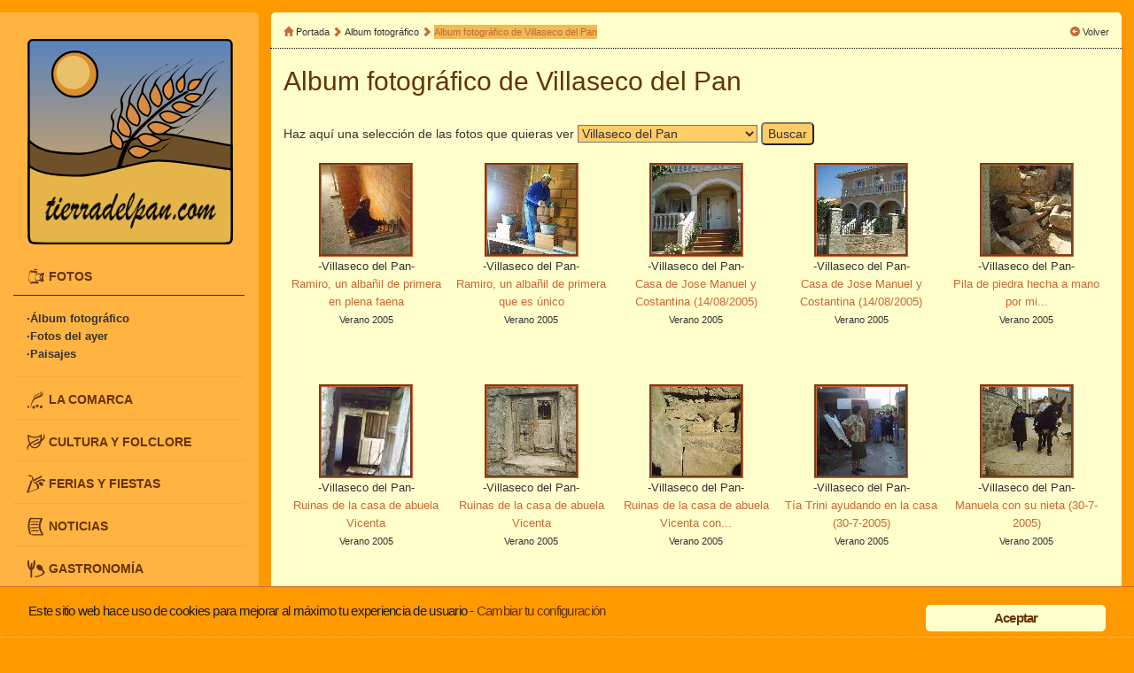

--- FILE ---
content_type: text/html; charset=UTF-8
request_url: http://tierradelpan.com/fotos/villaseco-del-pan?page=4
body_size: 6069
content:
<!DOCTYPE html>
<html xmlns:fb="http://www.facebook.com/2008/fbml" xmlns:og="http://opengraphprotocol.org/schema/">
<head>
<meta charset="UTF-8">
<meta http-equiv="X-UA-Compatible" content="IE=edge">
<meta name="viewport" content="width=device-width, initial-scale=1">
<title>
Fotos 
	 
	de Villaseco del Pan
	</title>
	<link rel="shortcut icon" href="http://tierradelpan.com/favicon.ico">

 	
</head>
<body>
			<header>
		</header>
	<div class="navbar navbar-inverse navbar-fixed-top visible-xs visible-sm menu-principal" role="navigation">
			<div class="container">
				<div class="navbar-header">
			          <button type="button" class="navbar-toggle" data-toggle="collapse" data-target=".navbar-collapse">
			            <span class="sr-only">Toggle navigation</span>
			            <span class="icon-bar"></span>
			            <span class="icon-bar"></span>
			            <span class="icon-bar"></span>
			          </button>
			          <a class="navbar-brand" title="El portal de la tierra del pan" href="http://tierradelpan.com">
			          <img class="visible-xs" style="width:150px;height:32px;margin-top:-6px" src="http://tierradelpan.com/img/logo-movil.svg" alt="El portal de la tierra del pan" />
			          <img class="visible-sm" style="width:40px;height:40px;margin-left:-1.75em;margin-top:-.5em" src="http://tierradelpan.com/img/logo.svg" alt="El portal de la tierra del pan" />
			          </a>
			    </div>
			    <div class="collapse navbar-collapse">
			          <ul class="nav navbar-nav">
			          <li class="dropdown">
			            	<a href="#" class="dropdown-toggle" data-toggle="dropdown">Fotos<span class="caret"></span></a>
			            	<ul class="dropdown-menu" role="menu">
				                <li><a href="http://tierradelpan.com/fotos">Álbum fotográfico</a></li>
				                <li><a href="http://tierradelpan.com/fotosdelayer">Fotos del ayer</a></li>
				                <li><a href="http://tierradelpan.com/paisajes">Paisajes</a></li>
			            	</ul>
			            </li>
			            <li class="dropdown">
			            	<a href="#" class="dropdown-toggle" data-toggle="dropdown">La comarca<span class="caret"></span></a>
			            	<ul class="dropdown-menu" role="menu">
				                <li><a href="http://tierradelpan.com/datos">Pueblos</a></li>
				                <li><a href="http://tierradelpan.com/que-ver">¿Qué ver?</a></li>
				                <li><a href="http://tierradelpan.com/toponimia">Toponimia</a></li>
				                <li><a href="http://tierradelpan.com/mapa">Mapa</a></li>
			            	</ul>
			            </li>
			            <li class="dropdown">
			           	  <a href="#" class="dropdown-toggle" data-toggle="dropdown">Cultura y folclore<span class="caret"></span></a>
			              <ul class="dropdown-menu" role="menu">
			                <li><a href="http://tierradelpan.com/localismos">Localismos</a></li>
			                <li><a href="http://tierradelpan.com/tradiciones-folclore">Tradiciones-folclore</a></li>
			                <li><a href="http://tierradelpan.com/vestimenta-tradicional">Vestimenta tradicional</a></li>
			                <li><a href="http://tierradelpan.com/poesias">Poesía</a></li>
			                <li><a href="http://tierradelpan.com/romancero">Romancero</a></li>
			                <li><a href="http://tierradelpan.com/relatos-y-leyendas">Relatos y leyendas</a></li>
			                <li><a href="http://tierradelpan.com/rutas">Rutas</a></li>
			              </ul>
            			</li>
            			<li class="dropdown">
			           	  <a href="#" class="dropdown-toggle" data-toggle="dropdown">Ferias y Fiestas<span class="caret"></span></a>
			              <ul class="dropdown-menu" role="menu">
			                <li><a href="http://tierradelpan.com/ferias">Ferias</a></li>
			                <li><a href="http://tierradelpan.com/fiestas">Fiestas locales</a></li>
			              </ul>
            			</li>

            			<li class="dropdown">
			           	  <a href="#" class="dropdown-toggle" data-toggle="dropdown">Gastronomia<span class="caret"></span></a>
			              <ul class="dropdown-menu" role="menu">
			                <li><a href="http://tierradelpan.com/recetas-tradicionales">Recetas tradicionales</a></li>
			                <li><a href="http://tierradelpan.com/productos">Productos de la tierra</a></li>
			              </ul>
            			</li>
            			<li class="dropdown">
			           	  <a href="#" class="dropdown-toggle" data-toggle="dropdown">Participa<span class="caret"></span></a>
			              <ul class="dropdown-menu" role="menu">
			                <li><a href="http://tierradelpan.com/buzon">Buzón</a></li>
			                <li><a href="http://tierradelpan.com/libro-de-visitas">Libro de visitas</a></li>
			                <li><a href="http://tierradelpan.com/tablon-del-emigrante">Tablón del emigrante</a></li>
			                <li><a href="http://tierradelpan.com/colaboradores">Colaboradores</a></li>
			                <li><a href="http://tierradelpan.com/enlaces">Enlaces</a></li>
<!-- 			                <li><a href="http://tierradelpan.com/subdominios-gratis">Subdominios gratis</a></li>			               		                 -->
			              </ul>
            			</li>
			          </ul>
			    </div><!--/.nav-collapse -->
		</div>
	 </div>

	 <div class="container-fluid main-content">
		<div class="row">
<!--  			<div class="menulateral col-md-2 visible-md-block visible-lg-block box" style="padding-top:1em; margin-left:-2em	"> -->
			<div class="menulateral col-md-3 visible-md-block visible-lg-block">
				<a href="http://tierradelpan.com"><img id="cabecera" style="height:auto; width:100%" src="http://tierradelpan.com/img/logo.svg" alt="Tierra del Pan" /></a>

				<div class="panel-group" id="accordion" role="tablist" aria-multiselectable="true">
  					<div class="panel panel-default">
    					<div class="panel-heading" role="tab" id="headingFotos">
      						<h4 class="panel-title">
<!--         						<span class="glyphicon glyphicon-camera"></span> -->
      							<img class="menu-icon" src="http://tierradelpan.com/img/ico_fotos.svg" />
        						<a data-toggle="collapse" data-parent="#accordion" href="#fotos" aria-expanded="false" aria-controls="fotos">
          						FOTOS
        						</a>
					      </h4>
					    </div>
					    					    <div id="fotos" class="panel-collapse collapse in"  role="tabpanel" aria-labelledby="headingFotos">
					    					      <div class="panel-body">
								<a href="http://tierradelpan.com/fotos">·Álbum fotográfico</a><br />
								<a href="http://tierradelpan.com/fotosdelayer">·Fotos del ayer</a><br />
								<a href="http://tierradelpan.com/paisajes">·Paisajes</a><br />
					      </div>
					    </div>
					  </div>
					  <div class="panel panel-default">
					    <div class="panel-heading" role="tab" id="headingComarca">
					      <h4 class="panel-title">
<!-- 					        <span class=" glyphicon glyphicon-eye-open"></span> -->
					        <img class="menu-icon" src="http://tierradelpan.com/img/ico_lacomarca.svg" />
					        <a class="collapsed" data-toggle="collapse" data-parent="#accordion" href="#pueblos" aria-expanded="false" aria-controls="pueblos">
					          LA COMARCA
					        </a>
					      </h4>
					    </div>
					    					    <div id="pueblos" class="panel-collapse collapse" role="tabpanel" aria-labelledby="headingComarca">
					    					      <div class="panel-body">
					        <a href="http://tierradelpan.com/datos">·Pueblos</a><br />
							<a href="http://tierradelpan.com/que-ver">·¿Qué ver?</a><br />
							<a href="http://tierradelpan.com/toponimia">·Toponimia</a><br />
							<a href="http://tierradelpan.com/mapa">·Mapa</a><br />
					      </div>
					    </div>
					  </div>
					  <div class="panel panel-default">
					    <div class="panel-heading" role="tab" id="headingCultura">
					      <h4 class="panel-title">
<!-- 					        <span class="glyphicon glyphicon-music"></span> -->
					        <img class="menu-icon" src="http://tierradelpan.com/img/ico_folclore.svg">
					        <a class="collapsed" data-toggle="collapse" data-parent="#accordion" href="#cultura" aria-expanded="false" aria-controls="cultura">
					          CULTURA Y FOLCLORE
					        </a>
					      </h4>
					    </div>
					    					    <div id="cultura" class="panel-collapse collapse" role="tabpanel" aria-labelledby="headingCultura">
					    					      <div class="panel-body">
					        <a href="http://tierradelpan.com/localismos">· Localismos</a><br />
			                <a href="http://tierradelpan.com/tradiciones-folclore">· Tradiciones-folclore</a><br />
			                <a href="http://tierradelpan.com/vestimenta-tradicional">· Vestimenta tradicional</a><br />
			                <a href="http://tierradelpan.com/poesias">· Poesía</a><br />
			                <a href="http://tierradelpan.com/romancero">· Romancero</a><br />
			                <a href="http://tierradelpan.com/relatos-y-leyendas">· Relatos y leyendas</a><br />
			                <a href="http://tierradelpan.com/rutas">· Rutas</a><br />
					      </div>
					    </div>
					  </div>
					  <div class="panel panel-default">
					    <div class="panel-heading" role="tab" id="headingFeriasFiestas">
					      <h4 class="panel-title">
<!-- 					        <span class="glyphicon glyphicon-star"></span> -->
					        <img class="menu-icon" src="http://tierradelpan.com/img/ico_fiestas.svg" />
					        <a class="collapsed" data-toggle="collapse" data-parent="#accordion" href="#fiestas" aria-expanded="false" aria-controls="fiestas">
					          FERIAS Y FIESTAS
					        </a>
					      </h4>
					    </div>
					    					    <div id="fiestas" class="panel-collapse collapse" role="tabpanel" aria-labelledby="headingFeriasFiestas">
					    					      <div class="panel-body">
					        <a href="http://tierradelpan.com/ferias">·Ferias</a><br />
			                <a href="http://tierradelpan.com/fiestas">·Fiestas locales</a><br />
					      </div>
					    </div>
					  </div>
					  <div class="panel panel-default">
					    <div class="panel-heading" role="tab" id="headingNoticias">
					      <h4 class="panel-title">
<!-- 					        <span class="glyphicon glyphicon-globe"></span> -->
					   	    <img class="menu-icon" src="http://tierradelpan.com/img/ico_noticias.svg" />
					        <a class="collapsed" data-toggle="collapse" data-parent="#accordion" href="#noticias" aria-expanded="false" aria-controls="noticias">
					          NOTICIAS
					        </a>
					      </h4>
					    </div>
					    					    <div id="noticias" class="panel-collapse collapse" role="tabpanel" aria-labelledby="headingNoticias">
					    					      <div class="panel-body">
					        <a href="http://tierradelpan.com/noticias">·Noticias</a>
					      </div>
					    </div>
					  </div>
					  <div class="panel panel-default">
					    <div class="panel-heading" role="tab" id="headingGastronomia">
					      <h4 class="panel-title">
<!-- 					        <span class="glyphicon glyphicon-tint"></span> -->
					      	<img class="menu-icon" src="http://tierradelpan.com/img/ico_gastronomia.svg" />
					        <a class="collapsed" data-toggle="collapse" data-parent="#accordion" href="#gastronomia" aria-expanded="false" aria-controls="gastronomia">
					          GASTRONOMÍA
					        </a>
					      </h4>
					    </div>
					    					    <div id="gastronomia" class="panel-collapse collapse" role="tabpanel" aria-labelledby="headingGastronomia">
					    					      <div class="panel-body">
					        	<a href="http://tierradelpan.com/recetas-tradicionales">·Recetas tradicionales</a><br />
					        	<a href="http://tierradelpan.com/productos">·Productos de la tierra</a>
					      </div>
					    </div>
					  </div>
					  <div class="panel panel-default">
					    <div class="panel-heading" role="tab" id="headingParticipa">
					      <h4 class="panel-title">
<!-- 					        <span class="glyphicon glyphicon-envelope"></span> -->
							<img class="menu-icon" src="http://tierradelpan.com/img/ico_participa.svg" />
					        <a class="collapsed" data-toggle="collapse" data-parent="#accordion" href="#participa" aria-expanded="false" aria-controls="participa">
					          PARTICIPA
					        </a>
					      </h4>
					    </div>
					    					    <div id="participa" class="panel-collapse collapse" role="tabpanel" aria-labelledby="headingParticipa">
					    					      <div class="panel-body">
					        	<a href="http://tierradelpan.com/buzon">·Buzón</a><br />
			                	<a href="http://tierradelpan.com/libro-de-visitas">·Libro de visitas</a><br />
			                	<a href="http://tierradelpan.com/tablon-del-emigrante">·Tablón del emigrante</a><br />
			                	<a href="http://tierradelpan.com/colaboradores">·Colaboradores</a>
					      </div>
					    </div>
					  </div>
					</div>
					<div class="panel panel-default">
							<div class="panel-heading" style="background:rgba(204,102,51,1)">
									<h4 class="panel-title" >

							        <a href="http://tierradelpan.com/enlaces" style="color:#ffc">
							          ENLACES
							        </a>
							        </h4>
					        </div>
					</div>
							</div>
			<div class="col-md-9">
				<div class="row">
									</div>
				<div class="row">
						
<div class="col-md-12 main-content-box self-content-box">	
	<div class="row">
		<div class="col-xs-12 col-sm-12 col-md-12 actions-bar" data-spy="affix" data-offset-top="15	" data-offset-bottom="200">							
				<div id="breadcrumbs">
					<ul>
						<li><span class="glyphicon glyphicon-home"></span> <a href="http://tierradelpan.com">Portada</a> <span class="glyphicon glyphicon-chevron-right"></span></li>
						<li><a href="http://tierradelpan.com/fotos">Album fotográfico</a> <span class="glyphicon glyphicon-chevron-right"></span></li>
						<li class="active">Album fotográfico
							 
							de Villaseco del Pan
							 
						</li>
					</ul>				
				</div>												
				<div id="actions-buttons" >
					<ul>						
						<li><span class="glyphicon glyphicon-circle-arrow-left"></span> <a href="javascript:history.back();">Volver</a></li>
					</ul>
				</div>	
		</div>
	</div>
	<div class="row">
		<div class="col-md-12">	
				<h2>Album fotográfico
				 
				de Villaseco del Pan
				 
				</h2>
				<br />				
				<div>
					<form method="POST" action="http://tierradelpan.com/fotos" accept-charset="UTF-8"><input name="_token" type="hidden" value="MOI0nWH3KbOfetKanOeMourRl6zL37aVWtxEwF3z">
					Haz aquí una selección de las fotos que quieras ver
					<select class="select" name="poblacion"><option value="">[Todas]</option><option value="Abezames">Abezames</option><option value="Algodre">Algodre</option><option value="Almaraz de Duero">Almaraz de Duero</option><option value="Almendra del Pan">Almendra del Pan</option><option value="Andav&iacute;as">Andav&iacute;as</option><option value="Arquillinos">Arquillinos</option><option value="Aspariegos">Aspariegos</option><option value="Benegiles">Benegiles</option><option value="Bustillo del Oro">Bustillo del Oro</option><option value="Carbajosa de Alba">Carbajosa de Alba</option><option value="Castronuevo de los Arcos">Castronuevo de los Arcos</option><option value="Cerecinos del Carrizal">Cerecinos del Carrizal</option><option value="Cerezal de Aliste">Cerezal de Aliste</option><option value="Coreses">Coreses</option><option value="Cubillos del Pan">Cubillos del Pan</option><option value="El Campillo">El Campillo</option><option value="Fontanillas de Castro">Fontanillas de Castro</option><option value="Fresno de la Ribera">Fresno de la Ribera</option><option value="Fuentesecas">Fuentesecas</option><option value="Gallegos del Pan">Gallegos del Pan</option><option value="La Hiniesta">La Hiniesta</option><option value="Malva">Malva</option><option value="Matilla la Seca">Matilla la Seca</option><option value="Molacillos">Molacillos</option><option value="Monfarracinos">Monfarracinos</option><option value="Montamarta del Pan">Montamarta del Pan</option><option value="Montelarreina">Montelarreina</option><option value="Morales de Toro">Morales de Toro</option><option value="Moreruela de los Infanzones">Moreruela de los Infanzones</option><option value="Muelas del Pan">Muelas del Pan</option><option value="Pajares de la Lampreana">Pajares de la Lampreana</option><option value="Palacios del Pan">Palacios del Pan</option><option value="Piedrah&iacute;ta de Castro">Piedrah&iacute;ta de Castro</option><option value="Pinilla de Toro">Pinilla de Toro</option><option value="Pino del Oro">Pino del Oro</option><option value="Pobladura de Valderaduey">Pobladura de Valderaduey</option><option value="Pozoantiguo">Pozoantiguo</option><option value="Ricobayo de Alba">Ricobayo de Alba</option><option value="Roales del Pan">Roales del Pan</option><option value="Salto de Villalcampo">Salto de Villalcampo</option><option value="Salto del Esla">Salto del Esla</option><option value="San Cebri&aacute;n de Castro">San Cebri&aacute;n de Castro</option><option value="San Pelayo ">San Pelayo </option><option value="Tagarabuena">Tagarabuena</option><option value="Toro">Toro</option><option value="Torres del Carrizal">Torres del Carrizal</option><option value="Valcabado">Valcabado</option><option value="Valdelaloba">Valdelaloba</option><option value="Valdeperdices">Valdeperdices</option><option value="Vezdemarb&aacute;n">Vezdemarb&aacute;n</option><option value="Videmala de Alba">Videmala de Alba</option><option value="Villaflor de Alba">Villaflor de Alba</option><option value="Villalcampo">Villalcampo</option><option value="Villalonso">Villalonso</option><option value="Villalube">Villalube</option><option value="Villanueva de los Corchos">Villanueva de los Corchos</option><option value="Villardondiego">Villardondiego</option><option value="Villaseco del Pan" selected="selected">Villaseco del Pan</option><option value="Villavendimio">Villavendimio</option><option value="Zamora">Zamora</option><option value="desconocido">[Sin clasificar]</option></select>					
					<input class="button" type="submit" value="Buscar">
					</form>						
				</div>
				<br />
				<div class="fotos-container" style="width:100%">
																		<div class="foto">						
								<a href="http://tierradelpan.com/fotos/villaseco-del-pan/2578"><img src="http://tierradelpan.com/img/fotos/res100x100/puefotvillaseco73.jpg" style="border: 3px groove #C63"></a><br />
								<span style="font-size:90%">-Villaseco del Pan-</span><br />
								<span style="font-size:90%; color : #C63;">Ramiro, un alba&ntilde;il de primera en plena faena</span><br />
								<span class="fecha-pub">Verano 2005</span><br />
							</div>						
													<div class="foto">						
								<a href="http://tierradelpan.com/fotos/villaseco-del-pan/2577"><img src="http://tierradelpan.com/img/fotos/res100x100/puefotvillaseco72.jpg" style="border: 3px groove #C63"></a><br />
								<span style="font-size:90%">-Villaseco del Pan-</span><br />
								<span style="font-size:90%; color : #C63;">Ramiro, un alba&ntilde;il de primera que es &uacute;nico</span><br />
								<span class="fecha-pub">Verano 2005</span><br />
							</div>						
													<div class="foto">						
								<a href="http://tierradelpan.com/fotos/villaseco-del-pan/2366"><img src="http://tierradelpan.com/img/fotos/res100x100/puefotvillaseco71.jpg" style="border: 3px groove #C63"></a><br />
								<span style="font-size:90%">-Villaseco del Pan-</span><br />
								<span style="font-size:90%; color : #C63;">Casa de Jose Manuel y Costantina (14/08/2005)</span><br />
								<span class="fecha-pub">Verano 2005</span><br />
							</div>						
													<div class="foto">						
								<a href="http://tierradelpan.com/fotos/villaseco-del-pan/2365"><img src="http://tierradelpan.com/img/fotos/res100x100/puefotvillaseco70.jpg" style="border: 3px groove #C63"></a><br />
								<span style="font-size:90%">-Villaseco del Pan-</span><br />
								<span style="font-size:90%; color : #C63;">Casa de Jose Manuel y Costantina (14/08/2005)</span><br />
								<span class="fecha-pub">Verano 2005</span><br />
							</div>						
													<div class="foto">						
								<a href="http://tierradelpan.com/fotos/villaseco-del-pan/2303"><img src="http://tierradelpan.com/img/fotos/res100x100/puefotvillaseco69.jpg" style="border: 3px groove #C63"></a><br />
								<span style="font-size:90%">-Villaseco del Pan-</span><br />
								<span style="font-size:90%; color : #C63;">Pila de piedra hecha a mano  por mi...</span><br />
								<span class="fecha-pub">Verano 2005</span><br />
							</div>						
													<div class="foto">						
								<a href="http://tierradelpan.com/fotos/villaseco-del-pan/2302"><img src="http://tierradelpan.com/img/fotos/res100x100/puefotvillaseco68.jpg" style="border: 3px groove #C63"></a><br />
								<span style="font-size:90%">-Villaseco del Pan-</span><br />
								<span style="font-size:90%; color : #C63;">Ruinas de la casa de abuela Vicenta</span><br />
								<span class="fecha-pub">Verano 2005</span><br />
							</div>						
													<div class="foto">						
								<a href="http://tierradelpan.com/fotos/villaseco-del-pan/2299"><img src="http://tierradelpan.com/img/fotos/res100x100/puefotvillaseco65.jpg" style="border: 3px groove #C63"></a><br />
								<span style="font-size:90%">-Villaseco del Pan-</span><br />
								<span style="font-size:90%; color : #C63;">Ruinas de la casa de abuela Vicenta</span><br />
								<span class="fecha-pub">Verano 2005</span><br />
							</div>						
													<div class="foto">						
								<a href="http://tierradelpan.com/fotos/villaseco-del-pan/2298"><img src="http://tierradelpan.com/img/fotos/res100x100/puefotvillaseco64.jpg" style="border: 3px groove #C63"></a><br />
								<span style="font-size:90%">-Villaseco del Pan-</span><br />
								<span style="font-size:90%; color : #C63;">Ruinas de la casa de abuela Vicenta con...</span><br />
								<span class="fecha-pub">Verano 2005</span><br />
							</div>						
													<div class="foto">						
								<a href="http://tierradelpan.com/fotos/villaseco-del-pan/2297"><img src="http://tierradelpan.com/img/fotos/res100x100/puefotvillaseco63.jpg" style="border: 3px groove #C63"></a><br />
								<span style="font-size:90%">-Villaseco del Pan-</span><br />
								<span style="font-size:90%; color : #C63;">T&iacute;a Trini ayudando en la casa (30-7-2005)</span><br />
								<span class="fecha-pub">Verano 2005</span><br />
							</div>						
													<div class="foto">						
								<a href="http://tierradelpan.com/fotos/villaseco-del-pan/2296"><img src="http://tierradelpan.com/img/fotos/res100x100/puefotvillaseco62.jpg" style="border: 3px groove #C63"></a><br />
								<span style="font-size:90%">-Villaseco del Pan-</span><br />
								<span style="font-size:90%; color : #C63;">Manuela con su nieta (30-7-2005)</span><br />
								<span class="fecha-pub">Verano 2005</span><br />
							</div>						
															</div>
				<div style="clear:both; text-align:center">
				<ul class="pagination">
			<li><a href="http://tierradelpan.com/fotos/villaseco-del-pan?page=3" rel="prev">&laquo;</a></li><li><a href="http://tierradelpan.com/fotos/villaseco-del-pan?page=1">1</a></li><li><a href="http://tierradelpan.com/fotos/villaseco-del-pan?page=2">2</a></li><li><a href="http://tierradelpan.com/fotos/villaseco-del-pan?page=3">3</a></li><li class="active"><span>4</span></li><li><a href="http://tierradelpan.com/fotos/villaseco-del-pan?page=5">5</a></li><li><a href="http://tierradelpan.com/fotos/villaseco-del-pan?page=6">6</a></li><li><a href="http://tierradelpan.com/fotos/villaseco-del-pan?page=7">7</a></li><li><a href="http://tierradelpan.com/fotos/villaseco-del-pan?page=8">8</a></li><li><a href="http://tierradelpan.com/fotos/villaseco-del-pan?page=9">9</a></li><li><a href="http://tierradelpan.com/fotos/villaseco-del-pan?page=10">10</a></li><li><a href="http://tierradelpan.com/fotos/villaseco-del-pan?page=5" rel="next">&raquo;</a></li>	</ul>

				</div>
<!-- 			</section> -->
			</div>
	</div>
	<div class="row">
		<div class="col-md-12" style="border-top:0">
					</div>
	</div>	
</div>		
				</div>
				<div class="row">
									</div>
				<div class="row">
									</div>
				<div class="row">
									</div>
				<div class="row">
									</div>
			</div>
		</div>
	</div>
	<footer>
				<ul class="nav-footer">
					<li>© Desde 2001 - <a href="http://tierradelpan.com/autores">Acerca de los autores</a> | </li>
					<li><a href="http://tierradelpan.com/politica-de-privacidad">Politica de privacidad y cookies </a> | </li>
					<li><a href="&#x6d;&#97;il&#x74;o&#58;&#x74;&#x69;&#x65;r&#x72;a&#100;e&#x6c;&#x70;a&#110;&#64;g&#109;&#97;i&#x6c;&#46;&#x63;o&#109;">Contactar</a></li>
				</ul>
	</footer>
	<!-- CSS de Bootstrap -->
    <link href="//maxcdn.bootstrapcdn.com/bootstrap/3.2.0/css/bootstrap.min.css" rel="stylesheet" media="screen">
    <!--  <link rel="stylesheet" href="//netdna.bootstrapcdn.com/font-awesome/4.0.3/css/font-awesome.min.css"> --> <!-- load fontawesome -->
    <!-- Estilos propios -->
    <link href="http://tierradelpan.com/css/tp.css" rel="stylesheet" media="screen">
 	<link href="http://tierradelpan.com/css/fotos.css" rel="stylesheet" media="screen">
<link href="http://tierradelpan.com/css/controles.css" rel="stylesheet" media="screen">
 	<!-- librerías opcionales que activan el soporte de HTML5 para IE8 -->
    <!--[if lt IE 9]>
      <script src="https://oss.maxcdn.com/libs/html5shiv/3.7.0/html5shiv.js"></script>
      <script src="https://oss.maxcdn.com/libs/respond.js/1.4.2/respond.min.js"></script>
    <![endif]-->
    <!-- Librería jQuery requerida por los plugins de JavaScript -->
    <script src="//code.jquery.com/jquery.js"></script>
    <script src="//maxcdn.bootstrapcdn.com/bootstrap/3.2.0/js/bootstrap.min.js"></script>



    <!-- Begin Cookie Consent plugin by Silktide - http://silktide.com/cookieconsent -->
	<link rel="stylesheet" type="text/css" href="http://tierradelpan.com/css/cookies.css"/>
<!-- 	<script type="text/javascript" src="http://assets.cookieconsent.silktide.com/1.0.10/plugin.min.js"></script> -->
	<script type="text/javascript" src="http://tierradelpan.com/js/plugin.min.js"></script>


	<script type="text/javascript">
	// <![CDATA[
	cc.initialise({
		cookies: {
			social: {},
			analytics: {},
			advertising: {},
			necessary: {}
		},
		settings: {
			consenttype: "implicit",
			style: "light",
			bannerPosition: "bottom",
			tagPosition: "bottom-left",
			hideprivacysettingstab: true,
			disableallsites: true
		},
		strings: {
			socialDefaultTitle: 'Redes sociales',
			socialDefaultDescription: 'Facebook, Twitter y Disqus hacer uso de algunos datos para funcionar correctamente.',
			analyticsDefaultDescription: 'Se realiza una recopilación de datos de forma completamente ,anónima para conocer mejor el uso del sitio web.',
			advertisingDefaultTitle: 'Publicidad',
			advertisingDefaultDescription: 'Los anuncios se generan automáticamente en función de los posibles intereses de los visitantes.',
			necessaryDefaultTitle: 'Estrictamente necesarias',
			necessaryDefaultDescription: 'Algunas cookies en este sitio ,web, son estrictamente necesarias y no pueden ser deshabilitadas',
			defaultTitle: 'Cookies por defecto',
			defaultDescription: 'Descripción de cookies por defecto',
			learnMore: 'Más información',
			closeWindow: 'Cerrar ventana',
			notificationTitle: 'Este sitio web hace uso de cookies para mejorar al máximo tu experiencia de usuario',
			notificationTitleImplicit: 'Este sitio web utiliza cookies, para mejorar tu experiencia de usuario',
			customCookie: 'Este sitio web utiliza cookies, personalizadas que necesitan de tu consentimiento',
			seeDetails: 'Ver detalles',
			seeDetailsImplicit: 'Cambiar tu configuración',
			hideDetails: 'Ocultar detalles',
			allowCookies: 'Permitir cookies',
			allowCookiesImplicit: 'Aceptar',
			allowForAllSites: 'Permitir para todos los sitios',
			savePreference: 'Guardar preferencias',
			saveForAllSites: 'Guardar para todos los sitios',
			privacySettings: 'Opciones de privacidad',
			privacySettingsDialogTitleA: 'Configuración de privacidad',
			privacySettingsDialogTitleB: 'para este sitio web',
			privacySettingsDialogSubtitle: 'Algunas características de este sitio web, necesitan recordar algunos datos de usuario.',
			changeForAllSitesLink: 'Cambiar configuraciones para todos los sitios',
			preferenceUseGlobal: 'Usar configuración global',
			preferenceConsent: 'Acepto',
			preferenceDecline: 'No Acepto',
			notUsingCookies: 'Este sitio web no usa cookies',
			allSitesSettingsDialogTitleA: 'Configuración de privacidad',
			allSitesSettingsDialogTitleB: 'para todos los sitios',
			allSitesSettingsDialogSubtitle: 'Puede que quieras permitir el uso de cookies para todos los sitios que usan este plugin',
			backToSiteSettings: 'Volver a la configuración del sitio web',
			preferenceAsk: 'Preguntarme cada vez',
			preferenceAlways: 'Permitir siempre',
			preferenceNever: 'No permitir nunca'
		}
	});
	// ]]>
	</script>
	<!-- End Cookie Consent plugin -->
    <!-- Begin Cookie Consent plugin by Silktide - http://silktide.com/cookieconsent -->
<!-- 	<script type="text/javascript"> -->
<!-- window.cookieconsent_options = {"message":"Este sitio web usa 'cookies' para optimizar tu experiencia de usuario","dismiss":"¡Entendido!","learnMore":"Más información","link":"politica-de-privacidad","theme":"light-bottom"};  -->
<!-- </script> -->

<!-- 	<script type="text/javascript" src="//s3.amazonaws.com/cc.silktide.com/cookieconsent.latest.min.js"></script> -->
	<!-- End Cookie Consent plugin -->


	
  
    	

</body>
</html>


--- FILE ---
content_type: image/svg+xml
request_url: http://tierradelpan.com/img/logo.svg
body_size: 119450
content:
<?xml version="1.0" encoding="utf-8"?>
<!-- Generator: Adobe Illustrator 16.0.0, SVG Export Plug-In . SVG Version: 6.00 Build 0)  -->
<!DOCTYPE svg PUBLIC "-//W3C//DTD SVG 1.1//EN" "http://www.w3.org/Graphics/SVG/1.1/DTD/svg11.dtd">
<svg version="1.1" id="Layer_1" xmlns="http://www.w3.org/2000/svg" xmlns:xlink="http://www.w3.org/1999/xlink" x="0px" y="0px"
	 width="566.93px" height="566.93px" viewBox="0 0 566.93 566.93" enable-background="new 0 0 566.93 566.93" xml:space="preserve">
<g>
	<g>
		
			<linearGradient id="SVGID_1_" gradientUnits="userSpaceOnUse" x1="37" y1="279.5093" x2="531.9307" y2="279.5093" gradientTransform="matrix(0 1 -1 0 566 0)">
			<stop  offset="0" style="stop-color:#5982BD"/>
			<stop  offset="1" style="stop-color:#5982BD;stop-opacity:0"/>
		</linearGradient>
		<path fill="url(#SVGID_1_)" d="M50.583,530.801c-5.5-0.013-10.011-4.523-10.024-10.023L39.432,47c-0.013-5.5,4.476-10,9.976-10
			h222.849c5.5,0,14.5,0,20,0H523.55c5.5,0,10,4.5,10,10v474.954c0,5.5-4.5,9.989-10,9.977L50.583,530.801z"/>
		<path fill="none" stroke="#000000" stroke-width="5" stroke-miterlimit="10" d="M50.583,530.801
			c-5.5-0.013-10.011-4.523-10.024-10.023L39.432,47c-0.013-5.5,4.476-10,9.976-10h222.849c5.5,0,14.5,0,20,0H523.55
			c5.5,0,10,4.5,10,10v474.954c0,5.5-4.5,9.989-10,9.977L50.583,530.801z"/>
	</g>
</g>
<path fill="#6E5128" stroke="#000000" stroke-width="5" stroke-miterlimit="10" d="M39.968,280.671c0,0,15.682,24.491,69.87,30.321
	c54.189,5.843,72.059,4.087,109.533-8.16c37.477-12.247,72.59-24.777,101.464-32.08c16.141-4.084,28.246-9.331,84.743,0
	c61.731,10.197,127.868,23.909,127.868,23.909s-0.844,145.45-0.844,194.752c0,14.294-15.175,42.435-40.548,42.435
	c-24.853,0-412.611,0-412.611,0s-39.476-14.957-39.476-39.46C39.968,467.883,39.968,280.671,39.968,280.671L39.968,280.671z"/>
<path fill="#D88D42" stroke="#000000" stroke-width="4" stroke-miterlimit="10" d="M265.298,302.386c0,0,7.892-9.998,0-23.328
	c-6.658-11.242-19.53-22.088-21.189-22.918c-1.661-0.831-6.362,20.339-4.985,26.248
	C243.694,301.976,265.298,302.386,265.298,302.386z"/>
<path fill="#D88D42" stroke="#000000" stroke-width="4" stroke-miterlimit="10" d="M284.095,273.218c0,0,8.906-10.538,0.847-25.262
	c-6.796-12.415-20.334-24.626-22.103-25.587c-1.771-0.963-7.635,21.789-6.35,28.235
	C260.719,271.975,284.095,273.218,284.095,273.218z"/>
<g>
	<g>
		<path d="M262.111,362.448c1.769-11.538,4.75-22.965,8.143-34.116c6.435-21.15,15.396-42.292,30.076-59.085
			c16.509-18.885,34.859-36.244,53.694-52.775c15.578-13.673,31.574-26.722,49.469-37.234c7.599-4.464,15.209-8.916,22.732-13.507
			c1.205-0.735,3.825-2.851,1.211-3.797c-2.432-0.88-6.022-0.027-8.156,1.275c-13.006,7.935-26.623,15.007-39.103,23.759
			c-18.43,12.927-35.45,28.08-51.9,43.4c-17.329,16.137-36.12,32.964-48.961,53.042c-11.396,17.819-18.62,38.194-23.939,58.562
			c-1.909,7.312-3.633,14.738-4.78,22.214C250.018,367.958,261.596,365.805,262.111,362.448L262.111,362.448z"/>
	</g>
</g>
<path fill="#D88D42" stroke="#000000" stroke-width="4" stroke-miterlimit="10" d="M304.763,245.711c0,0,10.059-10.311,2.745-26.247
	c-6.162-13.442-19.359-27.166-21.131-28.298c-1.772-1.133-9.557,22.126-8.7,28.941C280.501,242.673,304.763,245.711,304.763,245.711
	z"/>
<path fill="#D88D42" stroke="#000000" stroke-width="4" stroke-miterlimit="10" d="M329.244,222.031c0,0,11.039-9.237,5.385-25.827
	c-4.774-14.002-16.517-29.002-18.163-30.299c-1.654-1.314-11.75,21.033-11.585,27.902
	C305.409,216.553,329.244,222.031,329.244,222.031z"/>
<path fill="#D88D42" stroke="#000000" stroke-width="4" stroke-miterlimit="10" d="M355.744,199.505c0,0,11.305-7.911,7.261-24.203
	c-3.422-13.745-13.393-29.021-14.861-30.403c-1.475-1.381-12.934,19.11-13.334,25.672
	C333.458,192.318,355.744,199.505,355.744,199.505z"/>
<path fill="#D88D42" stroke="#000000" stroke-width="4" stroke-miterlimit="10" d="M380.122,182.094c0,0,11.908-4.482,12.007-19.983
	c0.078-13.081-5.366-29.025-6.357-30.599c-0.996-1.572-15.921,14.13-17.782,19.911C361.833,170.563,380.122,182.094,380.122,182.094
	z"/>
<path fill="#D88D42" stroke="#000000" stroke-width="4" stroke-miterlimit="10" d="M407.659,164.244c0,0,9.745-2.666,11.342-14.931
	c1.349-10.351-1.342-23.375-1.973-24.694c-0.625-1.319-13.827,10.008-15.852,14.446
	C394.487,153.762,407.659,164.244,407.659,164.244z"/>
<path fill="#D88D42" stroke="#000000" stroke-width="4" stroke-miterlimit="10" d="M427.97,158.893c0,0,9.286,4.014,18.167-4.575
	c7.485-7.241,13.485-19.105,13.817-20.53c0.327-1.426-17.044-0.831-21.375,1.372C424.2,142.458,427.97,158.893,427.97,158.893z"/>
<path fill="#D88D42" stroke="#000000" stroke-width="4" stroke-miterlimit="10" d="M282.151,306.087c0,0,6.33-12.266,22.973-10.381
	c14.032,1.571,30.447,9.492,32.006,10.761c1.557,1.279-17.196,15.369-23.622,16.63C292.183,327.295,282.151,306.087,282.151,306.087
	z"/>
<path fill="#D88D42" stroke="#000000" stroke-width="4" stroke-miterlimit="10" d="M305.432,274.341c0,0,7.91-12.052,24.988-8.293
	c14.413,3.184,30.593,13.195,32.077,14.689c1.48,1.504-19.523,14.08-26.34,14.696C313.567,297.463,305.432,274.341,305.432,274.341z
	"/>
<path fill="#D88D42" stroke="#000000" stroke-width="4" stroke-miterlimit="10" d="M329.688,246.542c0,0,7.295-12.431,24.54-9.532
	c14.553,2.447,31.223,11.63,32.77,13.046c1.567,1.421-18.783,15.055-25.564,16.003C338.969,269.232,329.688,246.542,329.688,246.542
	z"/>
<path fill="#D88D42" stroke="#000000" stroke-width="4" stroke-miterlimit="10" d="M358.356,219.386c0,0,7.173-11.792,23.636-8.744
	c13.896,2.572,29.711,11.619,31.179,13.001c1.46,1.387-18.23,14.115-24.732,14.92C366.882,241.254,358.356,219.386,358.356,219.386z
	"/>
<path fill="#D88D42" stroke="#000000" stroke-width="4" stroke-miterlimit="10" d="M388.564,198.069c0,0,5.542-11.482,20.946-10.161
	c12.986,1.113,28.326,8.003,29.801,9.145c1.47,1.138-15.485,14.603-21.399,15.931C398.349,217.394,388.564,198.069,388.564,198.069z
	"/>
<path fill="#D88D42" stroke="#000000" stroke-width="4" stroke-miterlimit="10" d="M419.509,178.823c0,0,3.065-9.658,15.361-10.741
	c10.368-0.918,23.233,2.318,24.518,3.006c1.294,0.685-10.546,13.437-15.044,15.278C429.411,192.463,419.509,178.823,419.509,178.823
	z"/>
<g>
	<g id="XMLID_2_">
		<g>
			<path d="M244.35,259.225c1.451-4.305,2.473-8.793,3.153-13.28c0.509-3.36,0.736-6.791,0.367-10.177
				c-0.162-1.485-0.525-2.937-1.087-4.319c-0.623-1.531-1.784-2.756-2.492-4.249c-4.449-9.381,6.194-20.416,12.932-25.681
				c-1.295,1.012-3.026,1.481-4.33,2.5c-7.018,5.484-16.967,16.018-12.932,25.681c0.58,1.389,1.62,2.499,2.301,3.831
				c0.667,1.305,0.981,2.78,1.209,4.216c0.559,3.521,0.201,7.193-0.298,10.698c-0.638,4.483-1.705,8.986-3.153,13.28
				c0.121-0.358,1.857-1.043,2.178-1.229C242.549,260.293,244.211,259.637,244.35,259.225L244.35,259.225z"/>
		</g>
	</g>
</g>
<g id="XMLID_1_">
	<g>
		<path d="M262.808,224.858c3.215-6.491,5.235-13.778,6.222-20.927c0.821-5.949,0.618-12.055-1.111-17.826
			c-0.984-3.285-0.307-6.739,0.752-9.915c2.666-7.996,8.125-15.126,13.414-21.563c3.05-3.711,6.266-7.333,9.697-10.7
			c-1.373,1.348-3.806,1.636-5.195,3c-3.434,3.368-6.633,6.997-9.698,10.7c-5.349,6.464-10.612,13.575-13.414,21.563
			c-1.107,3.156-1.706,6.646-0.752,9.915c1.703,5.84,1.866,11.815,1.111,17.826c-0.895,7.128-3.023,14.47-6.222,20.927
			c0.254-0.513,2.129-1.195,2.613-1.474C260.747,226.083,262.526,225.428,262.808,224.858L262.808,224.858z"/>
	</g>
</g>
<g id="XMLID_4_">
	<g>
		<path d="M287.646,191.209c-0.977-2.664-0.698-5.949-0.377-8.687c1.124-9.58,5.779-18.618,10.84-26.664
			c6.028-9.584,13.188-18.902,20.644-27.439c3.585-4.104,7.711-7.444,11.976-10.802c-1.549,1.22-3.636,1.772-5.195,3
			c-4.159,3.274-8.178,6.529-11.707,10.497c-7.625,8.571-14.743,18.097-20.913,27.744c-5.08,7.944-9.489,16.861-10.793,26.299
			c-0.39,2.825-0.681,6.294,0.331,9.052C282.347,193.93,287.779,191.572,287.646,191.209L287.646,191.209z"/>
	</g>
</g>
<g id="XMLID_6_">
	<g>
		<path d="M318.702,164.56c-0.345-5.048,0.644-10.322,1.974-15.158c3.228-11.732,10.349-21.096,19.599-28.791
			c5.207-4.332,10.538-8.517,16.03-12.479c2.109-1.522,4.253-2.996,6.426-4.425c0.864-0.568,1.737-1.123,2.614-1.672
			c0.447-0.281,0.898-0.556,1.351-0.83c1.61-0.975-2.983,1.66-0.857,0.503c2.76-1.5,5.789-3.134,8.915-3.739
			c0.085-0.017,0.172-0.032,0.259-0.041c1.832-0.186,3.4-2.818,5.195-3c-2.01,0.204-4.074,1.268-5.868,2.103
			c-6.647,3.094-13.034,7.066-19.081,11.195c-4.983,3.403-9.801,7.036-14.526,10.788c-5.59,4.438-11.19,8.881-15.673,14.479
			c-6.14,7.668-9.914,17.129-11.19,26.837c-0.312,2.371-0.525,4.836-0.361,7.23C313.449,166.724,318.766,165.478,318.702,164.56
			L318.702,164.56z"/>
	</g>
</g>
<g id="XMLID_7_">
	<g>
		<path d="M349.041,145.474c0.471-8.601,7.275-16.73,13.438-22.014c1.751-1.501,3.622-2.859,5.541-4.135
			c0.388-0.255,0.778-0.505,1.171-0.751c-2.908,1.844-0.657,0.429,0.019,0.085c1.687-0.858,3.417-1.626,5.158-2.365
			c4.938-2.096,9.557-4.343,14.201-7.042c6.209-3.608,12.21-7.744,17.381-12.758c-1.614,1.565-4.43,1.917-6.063,3.5
			c-1.661,1.611-3.448,3.1-5.249,4.55c-1.907,1.537-3.886,2.983-5.911,4.359c-0.893,0.606-4.832,2.744-0.846,0.632
			c-1.618,0.857-3.291,1.596-4.991,2.27c-9.151,3.626-18.372,8.51-26.014,14.769c-6.385,5.23-13.419,13.658-13.897,22.399
			c0.017-0.301,2.771-1.559,3.049-1.72C346.338,147.074,349.02,145.857,349.041,145.474L349.041,145.474z"/>
	</g>
</g>
<g id="XMLID_9_">
	<g>
		<path d="M386.942,132.116c0.137-1.988,1.074-4.01,1.933-5.765c2.893-5.915,7.585-10.883,12.45-15.221
			c7.65-6.823,16.655-11.815,25.059-17.616c5.213-3.598,10.357-7.306,15.422-11.111c-1.846,1.387-4.206,2.105-6.063,3.5
			c-4.869,3.659-9.819,7.215-14.819,10.693c-8.596,5.98-17.758,11.104-25.661,18.033c-4.842,4.245-9.341,9.178-12.309,14.938
			c-0.935,1.814-1.931,3.969-2.074,6.047c0.021-0.311,2.764-1.555,3.049-1.72C384.247,133.713,386.915,132.509,386.942,132.116
			L386.942,132.116z"/>
	</g>
</g>
<g id="XMLID_11_">
	<g>
		<path d="M419.231,125.078c0.04-1.874,0.785-3.805,1.501-5.502c2.218-5.265,6.043-9.771,10.129-13.683
			c3.426-3.282,7.25-6.138,11.198-8.756c0.266-0.176,3.208-2.018,1.723-1.177c0.741-0.419,1.483-0.836,2.226-1.253
			c1.77-0.994,3.543-1.98,5.316-2.967c4.874-2.71,9.755-5.408,14.64-8.098c1.397-0.77,2.776-1.578,4.153-2.383
			c0.16-0.094,2.196-1.293,1.063-0.669c-5.438,2.995-10.871,6-16.296,9.02c-8.681,4.834-17.53,9.538-25.363,15.698
			c-5.653,4.446-10.907,9.83-14.174,16.305c-1.047,2.075-2.128,4.589-2.179,6.967c0.006-0.277,2.786-1.568,3.049-1.72
			C416.512,126.688,419.224,125.438,419.231,125.078L419.231,125.078z"/>
	</g>
</g>
<g id="XMLID_16_">
	<g>
		<path d="M519.059,86.495c-17.863,6.637-35.118,17.228-48.31,31.055c-5.808,6.088-11.547,13.159-15.086,20.878
			c0.265-0.578,2.512-1.41,3.049-1.72c0.582-0.336,2.717-1.134,3.014-1.78c2.782-6.069,7.038-11.64,11.324-16.697
			c4.667-5.505,9.941-10.479,15.615-14.932c1.571-1.233,3.188-2.409,4.824-3.554c1.104-0.773,2.232-1.514,3.365-2.245
			c0.399-0.255,0.801-0.508,1.203-0.759c3.165-1.984-2.909,1.546,0.517-0.298c4.643-2.5,9.482-4.614,14.422-6.45
			C515.16,89.191,516.911,87.293,519.059,86.495L519.059,86.495z"/>
	</g>
</g>
<g>
	<g>
		<path d="M332.025,309.849c8.583,0.777,18.811,0.602,26.5-3.664c3.227-1.791,6.738-3.471,9.619-5.806
			c1.307-1.059,2.314-2.498,3.451-3.727c1.619-1.749,3.372-3.371,5.168-4.936c2.901-2.528,6.024-4.805,9.245-6.906
			c0.612-0.399,1.233-0.786,1.855-1.17c2.604-1.61-5.847,3.285-3.452,1.997c0.346-0.186,0.693-0.368,1.046-0.542
			c2.431-1.199,5.606-3.424,7.504-4.36c-11.763,5.802-22.953,13.314-31.625,23.202c-0.402,0.458-0.874,0.852-1.347,1.233
			c-2.583,2.095,8.726-4.375,3.965-2.335c-1.306,0.56-2.68,0.955-4.054,1.305c-3.011,0.768-6.129,1.106-9.223,1.304
			c-3.599,0.23-7.264,0.23-10.858-0.095c-0.915-0.083-3.168,1.777-3.92,2.211C335.206,307.96,332.845,309.923,332.025,309.849
			L332.025,309.849z"/>
	</g>
</g>
<g>
	<g>
		<path d="M357.143,284.041c9.87,0.432,20.247-3.306,28.832-7.778c12.745-6.64,24.058-15.223,35.296-24.095
			c-2.579,2.036-6.064,2.951-8.66,5c-3.152,2.488-6.332,4.942-9.524,7.378c-2.633,2.008-5.283,3.992-7.96,5.941
			c-1.934,1.408-8.662,5.142-0.813,0.931c-1.904,1.021-3.871,1.918-5.861,2.755c-6.912,2.908-15.049,5.201-22.648,4.868
			c-1.088-0.048-3.458,1.939-4.355,2.457c-1.021,0.589-2.039,1.181-3.054,1.78C358.332,283.313,357.315,284.049,357.143,284.041
			L357.143,284.041z"/>
	</g>
</g>
<g id="XMLID_14_">
	<g>
		<path d="M381.593,253.26c2.896,0.659,6.088,0.432,9.001,0.101c8.277-0.94,15.87-4.387,23.034-8.467
			c5.083-2.895,10.089-5.843,14.754-9.384c5.436-4.126,10.335-8.921,15.721-13.122c4.12-3.214,8.4-6.225,12.802-9.042
			c0.752-0.481,1.511-0.952,2.271-1.419c2.902-1.784-3.979,2.233-2.492,1.421c0.362-0.197,0.726-0.393,1.093-0.579
			c2.419-1.226,5.614-3.403,7.504-4.36c-5.624,2.85-11.084,6.172-16.393,9.569c-4.329,2.771-8.512,5.769-12.579,8.911
			c-5.41,4.178-10.323,8.938-15.721,13.122c-1.146,0.887-2.325,1.729-3.514,2.558c-0.635,0.437-1.276,0.865-1.924,1.283
			c-0.226,0.144-0.451,0.288-0.677,0.432c-2.225,1.365-1.255,0.812,2.908-1.661c-2.309,1.246-4.707,2.315-7.153,3.259
			c-3.548,1.367-7.251,2.336-11.014,2.875c-3.149,0.451-6.683,0.721-9.827,0.005c-0.734-0.167-3.313,1.861-3.92,2.211
			C384.916,251.289,382.228,253.404,381.593,253.26L381.593,253.26z"/>
	</g>
</g>
<g id="XMLID_18_">
	<g>
		<path d="M407.123,227.55c3.195,0.534,6.674,0.029,9.811-0.575c9.481-1.828,17.854-6.981,26.009-11.892
			c10.802-6.504,18.921-16.122,28.472-24.187c3.741-3.159,7.631-6.146,11.637-8.96c1.31-0.92,2.64-1.811,3.985-2.678
			c0.434-0.279,0.87-0.553,1.309-0.824c0.528-0.328-0.282,0.169,0.125-0.077c0.032-0.02,0.065-0.039,0.098-0.058
			c-0.781,0.466-1.564,0.926-2.353,1.381c0.861-0.5,1.723-1.001,2.577-1.514c-0.301,0.18,1.028-0.609,0.417-0.286
			c-1.811,0.959-3.574,2.016-5.344,3.045c-4.751,2.762-9.295,5.781-13.698,9.074c-4.348,3.252-8.516,6.74-12.544,10.379
			c-4.86,4.39-9.286,9.221-14.356,13.379c-2.233,1.831-4.584,3.515-7.009,5.082c-2.155,1.348-0.803,0.583,4.058-2.295
			c-0.582,0.318-1.175,0.618-1.768,0.917c-1.234,0.625-2.502,1.182-3.779,1.712c-3.213,1.336-6.571,2.328-9.993,2.954
			c-2.873,0.525-6.075,0.909-8.992,0.421c-0.902-0.151-3.614,2.029-4.355,2.457c-1.021,0.589-2.039,1.181-3.054,1.781
			C408.364,226.792,407.247,227.571,407.123,227.55L407.123,227.55z"/>
	</g>
</g>
<g>
	<g>
		<path d="M456.79,172.588c0.768,1.434,2.438,0.249,3.357-0.275c1.974-1.125,4.139-2.054,5.563-3.877
			c1.801-2.303,2.951-5.163,4.044-7.844c2.113-5.187,3.591-10.578,5.329-15.893c1.794-5.485,4.284-10.729,7.357-15.61
			c4.614-7.328,10.804-13.339,17.513-18.733c-1.534,1.233-3.65,1.758-5.195,3c-5.827,4.685-11.19,9.795-15.584,15.875
			c-6.301,8.721-9.098,18.566-12.496,28.61c-1.184,3.499-2.491,6.98-4.154,10.283c-0.806,1.598-1.738,3.294-3.097,4.495
			c-1.871,1.653,6.395-3.187,4.207-2.402c-0.144,0.051-0.295,0.073-0.446,0.082c-0.237,0.014-0.471-0.059-0.676-0.174
			c-0.213-0.12-0.411-0.321-0.527-0.538C461.994,169.604,456.738,172.492,456.79,172.588L456.79,172.588z"/>
	</g>
</g>
<g>
	<g>
		<path d="M434.536,200c3.216,1.396,7.09,1.511,10.508,1.136c3.563-0.392,6.951-1.67,10.08-3.377
			c4.019-2.193,8.113-4.425,11.69-7.302c4.449-3.578,7.918-8.323,11.472-12.744c2.97-3.693,5.864-7.446,8.794-11.17
			c4.241-5.391,8.597-10.8,14.127-14.933c-2.114,1.58-4.802,2.412-6.928,4c-4.688,3.501-8.505,7.923-12.159,12.456
			c-5.565,6.905-10.912,13.975-16.609,20.775c-1.533,1.83-3.209,3.52-5.003,5.094c-0.789,0.693-1.629,1.327-2.475,1.948
			c-2.477,1.652-1.422,1.095,3.163-1.674c-0.719,0.393-1.468,0.728-2.219,1.054c-2.813,1.22-5.854,1.87-8.907,2.027
			c-2.813,0.145-5.987-0.153-8.606-1.29c-0.448-0.195-3.091,1.738-3.483,1.965C437.628,198.168,434.898,200.157,434.536,200
			L434.536,200z"/>
	</g>
</g>
<path fill="#E6B54A" stroke="#000000" stroke-width="5" stroke-miterlimit="10" d="M40.021,342.041c0,0,15.689,18.523,69.875,22.936
	c54.183,4.417,72.057,3.091,109.536-6.174c37.474-9.262,72.596-18.74,101.456-24.258c16.148-3.091,28.254-7.06,84.752,0
	c61.729,7.712,127.859,18.077,127.859,18.077l0.221,147.753c0,36.003,2.178,31.632-41.604,31.632c-24.851,0-302.494,0-412.615,0
	c-39.001,0-39.479,0.993-39.479-29.842C40.021,483.628,40.021,342.041,40.021,342.041L40.021,342.041z"/>
<path fill="#D88D2F" stroke="#000000" stroke-width="5" stroke-miterlimit="10" d="M206.716,120.325
	c0,30.373-24.553,54.995-54.838,54.995l0,0c-30.288,0-54.838-24.622-54.838-54.995l0,0c0-30.373,24.551-54.995,54.838-54.995l0,0
	C182.163,65.33,206.716,89.952,206.716,120.325L206.716,120.325z"/>
<path fill="#EAC16B" d="M188.437,116.158c0,22.551-18.228,40.83-40.711,40.83l0,0c-22.489,0-40.717-18.279-40.717-40.83l0,0
	c0-22.55,18.228-40.829,40.717-40.829l0,0C170.208,75.329,188.437,93.608,188.437,116.158L188.437,116.158z"/>
<image overflow="visible" width="1737" height="539" xlink:href="[data-uri]
GXRFWHRTb2Z0d2FyZQBBZG9iZSBJbWFnZVJlYWR5ccllPAABKFxJREFUeNrs3Qu0XVWd7/k/JDkQ
cpJASHiFRwjhKS8FIyiCIEjEAkUoFQRBLWgsvTi0vddbjmF3367u6r6jqssur3W1yrZaS6+oV0ob
lAKxsLBAEEWR8EggvAKBkEB4nZCY8Oj/76y5ZHM4j73Wmmvt9fh+xpjj+MjZe5+112PO+Z///5xm
AAAAAAAAAAAAAGwahwAAAAAAAAAAAAAgcAYAAAAAAAAAAACMInAGAAAAAAAAAAAAGIEzAAAAAAAA
AAAAYBSBMwAAAAAAAAAAAMAInAEAAAAAAAAAAACjCJwBAAAAAAAAAAAARuAMAAAAAAAAAAAAGEXg
DAAAAAAAAAAAADACZwAAAAAAAAAAAMAoAmcAAAAAAAAAAACAETgDAAAAAAAAAAAARhE4AwAAAAAA
AAAAAIzAGQAAAAAAAAAAADCKwBkAAAAAAAAAAABgBM4AAAAAAAAAAACAUQTOAAAAAAAAAAAAACNw
BgAAAAAAAAAAAIwicAYAAAAAAAAAAAAYgTMAAAAAAAAAAABgFIEzAAAAAAAAAAAAwAicAQAAAAAA
AAAAAKMInAEAAAAAAAAAAABG4AwAAAAAAAAAAAAYReAMAAAAAAAAAAAAMAJnAAAAAAAAAAAAwCgC
ZwAAAAAAAAAAAIAROAMAAAAAAAAAAABGETgDAAAAAAAAAAAAjMAZAAAAAAAAAAAAMIrAGQAAAAAA
AAAAAGAEzgAAAAAAAAAAAIBRBM4AAAAAAAAAAAAAI3AGAAAAAAAAAAAAjCJwBgAAAAAAAAAAABiB
MwAAAAAAAAAAAGAUgTMAAAAAAAAAAADACJwBAAAAAAAAAAAAowicAQAAAAAAAAAAAEbgDAAAAAAA
AAAAABhF4AwAAAAAAAAAAAAwAmcAAAAAAAAAAADAKAJnAAAAAAAAAAAAgBE4AwAAAAAAAAAAAEYR
OAMAAAAAAAAAAACMwBkAAAAAAAAAAAAwisAZAAAAAAAAAAAAYATOAAAAAAAAAAAAgFEEzgAAAAAA
AAAAAAAjcAYAAAAAAAAAAACMInAGAAAAAAAAAAAAGIEzAAAAAAAAAAAAYBSBMwAAAAAAAAAAAMAI
nAEAAAAAAAAAAACjCJwBAAAAAAAAAAAARuAMAAAAAAAAAAAAGEXgDAAAAAAAAAAAADACZwAAAAAA
AAAAAMAoAmcAAAAAAAAAAACAETgDAAAAAAAAAAAARhE4AwAAAAAAAAAAAIzAGQAAAAAAAAAAADCK
wBkAAAAAAAAAAABgBM4AAAAAAAAAAACAUQTOAAAAAAAAAAAAACNwBgAAAAAAAAAAAIwicAYAAAAA
AAAAAAAYgTMAAAAAAAAAAABgFIEzAAAAAAAAAAAAwAicAQAAAAAAAAAAAKMInAEAAAAAAAAAAABG
4AwAAAAAAAAAAAAYReAMAAAAAAAAAAAAMAJnAAAAAAAAAAAAwCgCZwAAAAAAAAAAAIAROAMAAAAA
AAAAAABGETgDAAAAAAAAAAAAjMAZAAAAAAAAAAAAMIrAGQAAAAAAAAAAAGAEzgAAAAAAAAAAAIBR
BM4AAAAAAAAAAAAAI3AGAAAAAAAAAAAAjCJwBgAAAAAAAAAAABiBMwAAAAAAAAAAAGAUgTMAAAAA
AAAAAADACJwBAAAAAAAAAAAAowicAQAAAAAAAAAAAEbgDAAAAAAAAAAAABhF4AwAAAAAAAAAAAAw
AmcAAAAAAAAAAADAKAJnAAAAAAAAAAAAgBE4AwAAAAAAAAAAAEYROAMAAAAAAAAAAACMwBkAAAAA
AAAAAAAwisAZAAAAAAAAAAAAYATOAAAAAAAAAAAAgFEEzgAAAAAAAAAAAAAjcAYAAAAAAAAAAACM
InAGAAAAAAAAAAAAGIEzAAAAAAAAAAAAYBSBMwAAAAAAAAAAAMAInAEAAAAAAAAAAACjCJwBAAAA
AAAAAAAARuAMAAAAAAAAAAAAGEXgDAAAAAAAAAAAAHDTOQQAAAAAAJk1PDzTf5zk7TRvS7wNeVvj
7TJv128cGRnhKAEAAABoMzLOAAAAAAAKmp3gPz7n7cPejvN2kLd9ve3v7Rhvjw4NDT24dcuWLRwt
AAAAAG1F4AwAAAAAOkxZZkNDQ3/q//HT3t7mbQ9v23vbJvyTGd7me9vb2w1bt2x5nKMGAAAAoK0I
nAEAAABAR80aHl7oP/4XS7LMDrRXB8zGWuBtxdDQ0D1bt2z5PUcPAAAAQBsROAMAAACADpo1PLzU
f/yv3s70tksf40P9/+u8/XLrli1PcwQBAAAAtNF0DgEAAABQDpXA8x/HelNWj/aFus3bAxtHRtgj
CoM+N7Wf2We96ecOGX5VWWmzOYIAAAAA2orAGQAAAFCCWcPD8/zHx72925v+80velKVzlf9/f7dx
ZGQNRwkDOjfP8R8f83a0t5kZf/0wb3M5igAAAADailKNAAAAQGQh0+zPLNk3an9LAmdqe3g7xNvi
oaGh27du2bKBo4WKz00FzT7t7ShL9jPLasjb9/38fcDP35c5ogAAAADahsAZAAAAEFEImn3KkqDZ
nuP0uWd5W+xth6GhoTu2btnyDEcNFZ2badDscEsCYHn9m7cVfu5SchQAAABA6xA4AwAAACIaGhr6
gP/4U2/7TtLfVtBiP2/r/d/fs3XLlk0cOZQpYtBM/sWbMiY3c2QBAAAAtM22HAIAAAAgjlnDw9r/
6UJvS2zqRWoq3XiJt0P891jQhjLPy6X+42KLEzRLz90hjiwAAACANmKADgAAAEQQSjR+3tup3nbo
89d28qZ9om6jZCNKOi+XhvPyOMu3p9l47vH2C85ZAAAAAG1ExhkAAAAQx3ne3uFtdobf0UK293pb
QtYZYvNzaqH/+Iy3k6z/YG4/hhhLAgAAAGgrBjsAAABAQbOGh1Wa8f3e9vS2TcZfV9m7Zd524Ugi
4jmp8+pz3k6xuEEzAAAAAGg1AmcAAABAcRd5e723GTl//zRvu3MYEUMoG/pxb+/xNpcjAgAAAAD9
I3AGAAAAFDBreFjZYmo7FngZZazt7a81xBFFBGd5+4C3XS17BiQAAAAAdBqBMwAAACCnUA5Pe5vt
V7BvrYDZod7mcFRR8Jw8wX9cbEkwln3zAAAAACAjAmcAAABAfqd7O8bi7CF1gLfZHFLkNWt4eKH/
uNTb0ZYEYwEAAAAAGRE4AwAAAHKYNTysjJ5zve1lccrh6fWGObLIeT5qXzMFzZRxNpMjAgAAAAD5
EDgDAAAA8tE+UodbvMweBTsorYe8VDL0vd524lAAAAAAQH4EzgAAAICMQrbZMm/zI74sGWfIez4u
9R/ne9uHMR4AAAAAFMOgCgAAAMhO2WYHeZse8TWHI78eOmDW8PA8/3GJtyO9zeCIAAAAAEAxBM4A
AACADEJ2zxkWN9sMyOsCbycb2YoAAAAAEAWBMwAAACCbc7wdYvGzw1Z5G+Hwol+zhodP8B/v97a7
t204IgAAAABQHIEzAAAAoE8h2+w4b3NKeHkFzV7gKKPPc3Gh/7jU2+FGiU8AAAAAiIbAGQAAANA/
ZZstKakfvcnbixxiZDgXj/U2k0MBAAAAAPEQOAMAAAD6UHK2mTzs7XmONPo4F1Wi8WxvCwb0ETZ4
28I3AQAAAKCNCJwBAAAA/Skz20zY4wxTmjU8PM9/fMTb62xwJRrXetvMtwEAAACgjQicAQAAAFOY
NTysgJkyzuaU+DZrLCnXCEzmAm8n6rQc4GdQttlLfBUAAAAA2ojAGQAAADC1s7wtLrn//IC3jRxq
TGTW8PBh/uNMb7t722aAH4X9+AAAAAC0FoEzAAAAYBIh22yZt/klvo3KNK7fODJCMAITnYcz/cfH
vR1hgyvRmFpt7McHAAAAoKUInAEAAACTU7bZQVZusOJ33p7mUGMSp3l7m7fZNfgsmwjyAgAAAGgr
AmcAAADABGYND8/zHydZudlmstLbcxxxTHAeLvQfF3pbZIMt0SjsxQcAAACg1QicAQAAABM73dsB
Vn5pvOXenuFwYwLneDvK23Y1+CwbvG3hKwEAAADQVgTOAAAAgHGEbLOzve1R8ltpf7MHvP2eo45x
zsOl/uNMbwtq8pHWc64CAAAAaDMCZwAAAMD4jrMk22yo5PfR/mZPbhwZeZlDjl6zhodn+o+LvB1m
5Wc99utxb5v5dgAAAAC0FYEzAAAAYIwQsDjL28IK3u4mb09y1DEO7a/3Zm/DNfpMa43AGQAAAIAW
I3AGAAAAvNaR3g73tkPJ77PJkv3NnuWQo1coFfoRb4u9bVOjj0bgDAAAAECrETgDAAAAXut93hZZ
+QGL27w9tnFk5EUOOcY5B9/obfuafS7tx7eRrwcAAABAWxE4AwAAAHrMGh5e4j+WeptTwdvd6O0J
jjrGOQfP9rZbDT/eBm9b+JYAAAAAtBWBMwAAAODVtLfZ4gr6yirTeL0ROMNrnWdJqdAZNftcq7w9
s3Fk5GW+IgAAAABtReAMAAAACMK+Uid5m1/B26lM40MbR0a2cuTRcw4q23GZt3k1/HirvT3PtwQA
AACgzQicAQAAAK843dsB3qZX8F6UacSrzBoenmlJttmB3qbV8CM+7m0z3xQAAACANiNwBgAAANgf
ghbK9Nm1grejTCPGo2zHt1k1++vlcZe3Z/maAAAAALTZdA5BPYSyQNr8eyj8T9p0e+3GkRE23gYA
AKjGsd5e5237Ct6LMo0YOx5Q4PZ9Vs3+enmt9PYc3xYAAACANiNwNriB8UL/cbw37WGgUixzLZmk
SQfJCpht9n/3sP9c7u0qDVQJpAEAAJTmPd729rZNBe9FmUaMpWyzo73tEPl113j7lbe9vB3ibWbO
11GW5PowTgEAAACA1iJwVrFZw8OHWbKS9DhLJmaUaTbbJt7DQAPUt3t7v7cf+e//3caRkTUcSQAA
gKh9tCX+46jQLysbZRox9vzTmOAjlmSbxQzcXuPty5aUWNzZ2/8exiFDOV5rtbfnfCzyMt8YAAAA
gDYjcFbtYPgCb2d6O9jbTtbfht8zQ1MZxz29veyv9WUfsK7lqAIAAERzmrd9rJoSeTd5u58yjehx
urc3WNwyoZd5+5K33/i5pkoW91tSxeIgb3vkeL07vD3DVwUAAACg7bblEJTPB6kqx/hX3j5lyd4Z
862/oNlYC7xd7O1gf81pHFkAAIAofTUtcFrmbZeK3lJZQCyCQu/5d7blC2ZNREGzv/b2awXN9D/4
zxf9xy8t2Us5D/Y3AwAAANAJZJyVPxA+x5Jgl0r/DFvx0ivKPDtAg2AGrgAAAFGodN1+3mZU8F4q
uX2LkbmDVyjb7FDLVz5xPCoDqvKMt4+zP/KItxdyvu6q8PsAAAAA0GoEzkoUgmaf9nZ4xIGwqHQj
GWcAAABxvMfbwore6+feVofsHzBe0HmnvYxjZZspMPtFSzLNtkT8qNqXb3X4CQAAAACtRuCsvEFw
WUGzNh0jBQBVuvJ4eyUjL7Xc243ervVB/waOFgAAKKk/opLaR3rboaK3vNoo04hXnBPOvxjjBQW1
FDS73vvPsQNcKtP4pL/uS3xlAAAAANqOwFkJZg0Pa9XyJ62coNmmMHAdafgxOsF/XODtaEvKT+40
5nx8vbfTvJ3n//Zb/vNqH6hT0ggAAMR2qiXZZttU8F4q0bjcyNpB0h9e4j/eZck+xjFc5e1H3p4q
4ePeY5SJBwAAANARBM7iD4C1avkTFm/l6Fi3eXtk48jICw09Psoyu8jbud5ep//Jxp+omhvaXt4O
9jbff/cyss8AAEDEfsk8S/Y3m1fRW6pM41rvz7zM0Yc7y9tBkcZk2n/sa97uKykrTAFfFrEBAAAA
6AQCZxGFyZdLvCl4tl1Jb3Olt0cbenwUNPuUtw97W9Tn+afg437e/oO3bfw1vk3wDAAARHJy6GdU
0SdW/+U6b09w2BGyzZZ5mx/h5ZTB+BVvv/R+8u+n+LfKrpyZ4z20eO9pvjkAAAAAXbAthyAqBc1U
7me4pNfXStIbmjho7Qma/Ym3fS37BNXe3v69t2X+WsOcagAAIAKVydu9ovfS3q3KBtrKYYfFzTb7
mbef9DlG0EK/rFUxNAZZ29SKFwAAAACQFYGzSGYND2vF6NnedrXy9si43Nu9Pmh9sWHHpjdopgDY
tJwvpd/V3nGLOeMAAEDB/okqBBxm+bJv8rja21qOPCJnmymT8WthjNBPicYDvM3O+B6/M7LNAAAA
AHQIgbM4g1+VPFG2mfbimlbS22ilpyZcmljeRytqP2jFgmYp7R33jlAWEwAAIC9VCVAfbpsK3uuW
0EY47LC42Wbf8HbzxpGRzX3+e/XHd8j4HpRpBAAAANApBM7iOMeSfc22L/E9lG22omklUmYND2sl
94XetLI2RlBRpWXea8lEFwAAQJ7+iRbgHGdJ2boqXONtdZ8ZQWj3uRcz20wL667wti7D7+yWY8xC
4AwAAABAp0znEBQe/Cpgdqa3BSW+TSOzzUKJxo97e6Nl30thMso6W+yvv3LjyMgWzkIAAJDRyd72
q6gvrFJ6N4SfwImWlB2Pce591dvt/S6sC0E7BYuzLJ5kf7PiYyIdc+3xvCTcd/TfexcUbrKkHOa1
fpy5TwAAAAA1QOCs2CBIgaGLLNkfo8xj2chsM3eet3dY9n0UpqLjroDlzd4e50wEAAAZvcvb7hW9
15Xe7iHwgBBAOcOSrK+iVPrzOsuWCXagsb9ZVd+1gmQnhjGL/vNO3oZD04LC3hKxL4ZjfJb/3l/4
z+VN29MaAAAAaBsCZ8Wc5O3NYQBUlqZmm2mA+H5ve1o5e4e8IQxACZwBAIAsfRRNZGvR08wK3m5T
6MfRX4Gc7u1Qi1OJ4TKNEzKW/9R7z834PpRpzH5/Scv4axykYKn2lJsqy29nb3uEcdPnvN3L0QQA
AAAGh8BZ/kGRBkEfsaTUSpmbymcqwVIjysR7vbcZJb1+no3NAQAATrVkr9RtKngvBR1WeNvMYWfs
4D/OtiQ4UtT1oT2b8feyZpwp8HurETjr5/tVMP4CbydYkmE2x7LvJ65gvva/+6a/3kOUpAcAAAAG
h8BZfloxqqyn7Ut8jzwlWOowcNSA8RRvO5b4NtonYBanIQAAyNBHUfDiOEuyQKrwPW8PbhwZeZmj
z9jB4mSbKZj1DW/3Zsk269lnK0um5Upvj1FmdNLjmpbuP9teyejbtsBLqpLJ4d5+YQ2rOAIAAAC0
CYGzfAOkmCtGJxsUK9tsZcYSLHUYPGq15f4FB41T0ftM42wEAAAZnOxtv4r6wCq3rUVQz3LYOz92
UL/1zEhjh595+6W3jRl/7xBv8zP2z9nfbPLvVZmrn/X27vDdxrqvUFkDAAAAGLBtOQS5xNyfYLJB
sVYajjTs2GjftzdZNdlgS3zAOszpCAAAMvRTdqnova7y9lCTFkCh1PPuIIuTbfbdcF5lzWI8wrJX
g7jJ25N8fa8V9jL7grfzve1lcYPxQ4zTAQAAgMEi4yz7IKmKbLMN3r7m7f4mlfYJq2nf520fq2bf
kGHOYQAA0Gc/RXsQHWnVLO5RX+5qb+s48p0/79L+8Z4RXk575t3u7fkcv6tzf8eM57BKNW7kW3zN
d6qg2ectCYiSGQYAAAC0ECvZsqsi20z7Yfxq48hI0zaS1+DxaAaQAACghlSmca+K+r8/9XaP9+W2
ctg7L2b/ONeeeaGk4IEZP8Ot3h4nY/I1x7KKoJnKvI5wtAEAAIDBIXCWbaBURbaZBkrf97a2gYfo
NEtW027D2QIAAGrUh1PWjya6F1Twdiqnd4W3xzjyiNg/1n55N1i+PfMOC+d+lrHfb7w9xdf3qvuI
ApCfsfIzzVZbvqxCAAAAAJEQOMumimyzb3m7vWkrlMPqS7Uq9xzTxNSLnJYAAGAKx3pb7G1GBe+l
cnp3hn4KOixy//gyb6tyZoBl3d9M566CdOxv9sp3qQWUn/N2ipUbNFOJTAXONnPUAQAAgMEhcJZt
sFR2tplWkl4dBkxNc6q3vSs+p1iNCQAA+vEebwsreq9c5fTQSud4WxKhf7zc202WL9tMFDjeOcO/
195mj1Bq9A/jQGWsfjzcR+aW/HZ3eXuCEpkAAADAYBE465/2xTjYys0200rSlT5QalQWVQgqHudt
XsVvvalpxwoAAFTeT1HA7Ehvsyt4O5Xc1kKoZznynT/vFDBTttmcCC93pSXB2JdyfA6VadTitizZ
ljcb2Wa9zvL2AW+7Wvkl6Tn2AAAAQA0QOOtvwKlVhmd4273Et7nG23XWzIkWBRX38za9wvdk02wA
ANCPKrPir/L2ENkisCTYsjjCebcmjBHyBlPe4m1+xt9RmcYn+Ar/UG7zo5ZkDk4r+e1UIvN6jj0A
AAAweATO+qMNoF/vbWaJg6Rve7uvoRMtOj67VPyelGkEAACTCoufTqmon6JS2yq5vY4j3/nzbl7o
H8+P8HJaXKe9zV7I+fvHZfwcKgupUo2b+R5Hs1VVovEoK7fqSEr7Iz5EiUwAAABg8Aic9ec0b3ta
eaU5fubt19bAQFAYUB6i/1jxWz/obSOnJgAAmIRKNB7kbfsK3utGSxZBMemN070dYMWrMSgY+wNv
jxXop++b8fz/jSV7bLFHn9lHLAm8D1f0fj/19jiHHQAAABg8AmdTDzhVnmNpiQMmZZt915LVhU0c
oOrY7DaAc0mrYZ/hDAUAAJNQOek9rPx9iUQBjjUc8s6PHZTleGY474pSMPYeHyNsyfn7x4d+epbz
/yZjjy19j8vC97hLRfcPBUlvCD8BAAAADBiBs6mVvS/G5d5+Yc0tO5hn34SiFGy8y9tznJ4AAGA8
oVyeytTNq+DtbrGkzBplpKESjcpyjFHaT6U/1xb4/RO8Lcjw79eEPnanqzqETL1LvB1s5e9rlrrS
kiDpC1xCAAAAwOAROJt60KQBZ1kTLlpRqGyz1U3MNgsrag/zNqfit9a+C+v8mL3IWQoAACagoNki
K14urx8/bGp/DtGpxPvuEV7nltBGCoxjspZT/7m3NQ3dczkmlWg81qop8SpaFKggKWUaAQAAgJog
cDY5ZZstsfImXLSy8I4C5VcGTZl4O1t1KzFTNxslZAAAwNT9uN0qeJ9VlpRYe5pD3m2RS7xfY0kw
Nm8QS2UaF2Yc713vbX3Hv8O0ROPOFb6t9ru+3dtmriIAAACgHgicTTxoUjbVGRZnxeh4lG32fW+P
NvgwKdts7gDeV5NTT3CWAgCACfpxWvh0pJW3R20vTXo/RCY83Hu87RthjKWSiddbsf2uKNOY/b6h
KiPneTvAql0Y+H1r7n7XAAAAQCsROJuYynPsb3H2JxhP07PNZC9vO1T8nsstKdXIikwAADCRE73t
WUFfV4GNK6zYPlRogRCsVXnQHSO8nLLNVuXd74oyjbldYEmmXpXjG/ZHBAAAAGqIwNnEtGJ0YUmv
3YZsM1H5o+0rfs+f6rixIhMAAIwnVA04ybJl2+R1o7d7Gr4QCnEoWLuPFc9U0n5X13pbV+A1KNOY
/b6hShoq0ahqI9tU+NaXeXuAsQ0AAABQLwTOxh84acXoUd5ml/QWbZlkUSmaWRW+34YwkbCesxQA
AExAJRoPsmoW9/zAkhJ36PbYQcHad1mcPfWUfbTCilVXyFqmcXl4340d/v4+4u1QK29v6/Eo20wl
6J/lKgIAAADqhcDZ+Mos76NVpMo2a8Mki/YBGKrw/RRwvG/jyMhWTlEAADCBt3jb1crPGqHEGlLK
cDwoUr9Y5dwfzpuBlLNMo/rYj3a4TKO+v7dbtXs3a0z4LUtKcr7EJQQAAADUy/S2/UEhWyzdCF4D
RwV3spZMudDirBgdjzaQ/7W1Y5JFx7WqUiZtCjgCAIBy+oHq92kSfH4Fb/dDb6spsQZ3miUl/opS
P/cmb08XeI1Tve1t2RYAKuvpiQ7fM87xttiqXVSqMeG/GtlmAAAAQC01MnAWBjgqE6ggmUpqLAgD
RJXZGO75u/TftfIza3BnNysvk2q1tzmWlA/axCnYN63ovt1Y1Q0AACamUtuLvM0o+X1WWRJseJpD
3m1hb6yj7JWFe0X83JJg7IsFXkOB410y/HuVaVxpxUpDNtnp3o7xtkOF76kx4He93U+2GQAAAFBP
jQmchUHpW8LAVAGzncIAVSU1tguDnWkN+FPSwdlz/jcpiKaVpQ9aMgGjPbxW+gBqhFPzNb6n48Sq
bgAAMEU/a48K3kfZIg8VDHCgPefcIouTrXS1t7UFx0sHWrb9/X5qSZnGzvWxQ6WSc73tZdVV0ZCr
vP3SWBAIAAAA1FatA2chs+xkSzbbVq1+7VehgNkO1tz92RaGJptC00bcCpZtsSSgti4Mmu+2JENN
//muDgfU2DgbAABM1W9U/+pIb7NLfistdLrCCgQ40JpzTmOVE7ztHKm/u9yKVaTIur+f3us6b+s7
+hWe5e1wq3bPZt0/vmksCAQAAABqrZaBMx+EqsSi9go435JSjNozYKZVuxKwCjNDmzfmf1cATeVS
FCh6Pv3PIaD2DQ1waxJE02BbK62nlfweX7UkE49SJgAAYCLHW7I4qezFVcrQudv7JVs45J2nBX77
RRpTqUzj2rzBlDB+WmZJ4KxfKoWuzMmtXfvi/Hgt9R9nWDX7IfbSWO5Xfsx/z+UDAAAA1FftAmeh
xMjHvb3NkrIn23XwexkKbc6Y/10TNN/2VpfBrbLhFNgrc2W3SiH9wpKMPAAAgIkoaLBbye+hBT3K
NnuMww1LqmLsHuF1lIWkzK8nCryGsi0XW7bsqSu9PdrR7+4cSyqaVDkeVkbhD7yt49IBAAAA6q1W
gbNZw8Pv8R8fs2QPMAVjtuErehWtCr3fkgBaHWhfthErL3CmSQQFCh+ilAkAAJikD6mFV5oEn1lB
X+xOK1ZOD+0455SxdFikc+5WS0r3FVkcl3V/P/WzVR7y6Y5+d8fZaxcplkn3jH/wdod/zy9wBQEA
AAD1VovAWSgtcp63i8MAdDu+mnFd421NjYJId3h7xuKstB3P97zdaGycDQAAJpd1b6cifRP2JoKc
aklp0BjnXKHMr7DXmoJBO2b4tZ+Gc/nFLn1pYdx5kbcDrdo9s1VF41/C2AkAAABAzW076A8QBi+f
8vY/ejvCCJpNRKtCbwg/6+Imb49Yss9ZbCpl8l2rV6AQAADUTM69nfJQpr0ydJ7lqHf+nFOgShlL
8yK83BpLMhmfK/Aa2mttkWXbd1ilIbtYMvAkb2/2Nlzhe+o7/ntv97JnMwAAANAM29bgMyjT7EPe
lnibwVcyIa0Kva9OpT38s2jF5E9KGHSrlMnfevtNFzcrBwAAmeTZ2ymPqywpH83ENxSo2s/iVO9Q
RYnVBc+rrHutaYGagnUbu/SlhSD7+7ztY9VuCaASjTf5d7yZSwcAAABohoEGzsKeZirPqMmOaXwd
k/qx1XMj+u97u9fiZp191ds/W7GVtwAAoBsUxCg720wZ/1dbNzN08FpZA1WTKZT5lXN/Py3Ie7iD
QWBlmx3tbYcK31OB0R94e5LLBgAAAGiOgQXOwiDvY5bsaUam2eRUFkgrQ+u4Ef1qS4JnsYJ6P/T2
dW+PUqIRAABM0Z+MWTJvMgo03EMmPPycWxrGLzMjvJz69yu9FclEUuB4D+s/g0rjCQXr1nfwXnGO
VZtttiaMa+7p2l5yAAAAQNMNJHAWBi6XejvG2NOsH1qpWMu9vsIg8DuWlC8qutm1AoRf8nZXnUpS
AgCA2jrK214Wp2TeRBRouMLqmfmP6p3qbaHFCb4oIJt7sVgYU53ibUGGX9Mexfd3MAh8ehh7Vplt
phKN13t7nssGAAAAaJZBZZxdEAads/kKpqTSQDeEn7XkA2+tWP0bbz+3/FlxCpr9uSX1/3/P1w4A
APpQRZlG7QV1p9Uz8x8VipzhGCPzS59Fe61lqd6h6g5rOvi9nW1JkL2qbLO0ROM6qmgAAAAAzTO9
6jcM5U00cNndqt2Uuam0EvW+BmRgqczM/2xJMFb7B2QpX6MBvDLNFDRjRSYAAOinT6msH/Ur55b8
Vt/z9iCT37AkULtfpDGUArIPFcz80kLE3TL8+1XebrXu7SOsbLNDvQ1V9H4KTH7Z292UaAQAAACa
qdLA2azhYQVTLrJkX4DpHP4pNaY0kAaF/v3e7v/x82FQfq5NXTZG/+5blqzGXEmmGQAAyOB4b3t7
m1bie6ivoqz4ZzncsGRx2C6RXutGb08UGFdpPKVSpcMZfu1n3h7xPvdLXfnCQoD9/ZbsA1fV+O2L
3m7w47yZSwYAAABopqqDV6d5e2vGAV6XNao0UE/w7K8sWc16ZphgmDtmMLkyDNx/7E3/fgOrMQGg
28LkpiaCD7Bk/6B9LSmHNq3n+aHnorJ/tBfmFo5a551g2fZ2ykN7uD7UpUADJrxH6f50pP5jhJfT
/Ux7Xz1R4DWURbXI+i+9vyn0vdd27Ks7J3xvVWWb6Z7xI29PcdUg4z1mif840JKsVvWDDrFXz5uk
/aBveFvF+BkAAKBclQXOQm3588MAjxKN/WlcaaDQgX/Ev29lkd1syapcfef6/p+xpHTJk97WeVvf
wY3JAQD2hyx0TWa+wdux9kqgTPuf6v/T5PRQT59BzxeV5Xunt7/z3/+eP0M2cCQ7e/5ogvEwixPE
mIjOr6tDnwVQmUbtkRVjj+hCZRrDuEqB450z/NpN3u7t0qKDcJ94l5UfYE8pQ/VrlpTZJ9iOfvtB
b7Fkv8KFoQ80HPpBc+zV8zVpP0gLkb/iv/8jP8+e4UgCAACUo8qMM62KPMLbdhz2vgdejS0N5J34
EQ3O1bxT/xtLJj81ObCZgSQAdFfI2tAEtDKS9/G2kyWTv9vb5AtrpoV/p/Zn6sP4a32b4Flnneht
T4sTxJjIlZbsUcQiH+5bM8M9a0HEc+vRAr+fZ6817Sm8pmNf3VneDqpozKtsoK94+yXl5zHF/UTB
L5UaPiH0g+aHNmOKX037QVpspNKjO/prXUY/CAAAoByVBM7Car9zrbra8m3QmtJA/jdssoaUm0Qt
BpPp6ktlnyjgqsHgDQwKK/0OtOJVg/q0zKqC+KsojYcC55SyI7Sa+lRL9uRR1oYmoGfkfEnta/Xv
9Wzx1/4+K647qewyjeq3KNvscQ41LJmoXlzgntVrQ3iuPl3gNZRFtXuGf788vOdzHXruaPy5zJKA
RFVjt38u+L2i3f2gk8O1qwVEu1l/wbLxTAv3o3/n7WF/7WvDeBsAAAARVZVxptV+h1t1teWbjtJA
6OKAMl3N/b5wv1B5EmUSKFhzlf//X/BB4WqOVKnfgSaZLrJkgnC3nsG8Vqh/3v//GwmeIeM5pYki
ZZyfbcneZTqvhi1OlpCCZ5/2tsLf52b2+ujUeaVJR+0Ds32Jb6OydtpndjNHHJYE/XeL9FraB/jR
vPeskK2ia2Bmhl/7qbeHO1b14aLQn6xivEuJRkzWt9Y+78tCP2j3cO3G2LpCr32p+un+PrfRDwIA
AIir9IHEAFb7tYEGt/dQGggdG1Re4u0dlqyg3GHMgFL3j1/4v1vPispSjr8G8FrgoH0oj/a2o706
sLFX+P8e8PYgRwx9XtM6pxQM10SRMs7LWDyj4MnHvD3m7X6OfGecHM6pMvfMVVm71U3aZxal3c/G
ZmEXpRLmTxX4/fdYsnCg3/NfC/Ku9ba+Q9/Z0vD82bGCt6NEIybrB2keZH9L9v2eEfltlHn2Zm9/
bEnp18c48gAAAPFUsQKvytrybaDB1xV0fNGhgaUmgC729iZ7bcAmpawVlXf7N6PsZ+zjrwnBz3p7
pyUTcUMTDMwVUNNeVA9y1DDF+XSOJaWI9OyfX/LzX+fmH3m71t97XdhfE+0+x2LvNTWezpW1w6SO
D8/HaZH6+Td4ezLn+a/J+OMsW0Coiwvy9BxaYuXugZj6mbefGCUaYa8JmFXRD9Iz8QJvP/f3fpLK
EAAAAPGUGswKE2inGNlmWQdfvzWCA5j8ulIgSZkWw+P8E5XVU8mYNXUePIXJT5XRudDbId62m+JX
FvTxb5DtO9CK7M+E+7RW0k+2en3JBOcb0FuS8f2W7FG4wKpbMKNz90/Ds/N2vo3W0/m1j8Vfud/r
Sm8PUnKttHvFbuG5P1EfRu2BGmWYL7N4ZRpvs2QP47xBrBPD+d9vEK9zC/L8HNP+h2pzKng7ZfOp
ROO93C8Yn1m1C4d66f70P4Tx3z18GwAquN9pHuENoV8+POa5eJcl85q3sKgRQNOV3ZnTfgBLjGyz
LH7s7RFKA2FMx0R7WRxjSdaVJqSVFTR7gmtLkyTqoKje/R2WbFZ+W51KHIag2ae8fdjboj7vEZok
2oYzItp3oM7u5y3J3Nihj1+ZaXFW26Nd55HOC+3doVKeR1h5JRmnokHbO/zz6Pm5gW+m1d5i5S7I
0vlzveXMCMKEfZgjwnWq/z7LkqDGRH0YtSf8d7UXmLKlBjbxEvbTO8Sy7Sc2mRv1t+X8LAo6nmHZ
gngK1N1pHVmQF55Jyr5Rabwqss2+4U17bLIXYnfvcYNcONRL/fk3++d5lIlqACXOH6ha0LGhP6dq
NDuOuedp4bYy9d/rbbn/zt/7z5vYbgNAU5XWqQudyDMt2QAX/bklNDq7dEp0/ZwcBkGHhEHYzqFz
0u91q0kqlfN5t7df+2tq/4XbBp2F1hM0+xPLVvpIK9DpcMXr9GYJmskq7k0Ycx5pRb8mKLW/xiIb
bEboUBigXWNJ4APtPOf0/NB5V2bgTNlmKmv3Ake8UB9G/Q8toDss9GF2DE33iX4WwbxoyWIh9WFu
8df8uiUBtKr7AQrU7mpxFu7osyso+0TO39cxPcCyLU74niXZk11ZkKd+jUp/z6rgvVTS9Qfe1nHV
d/Z5pPNNWWZa3LiXDWbhUEoZH6og8XP66wBKGPOdF/ple4f+3LRJxmTzQ9s39AO/5K/xXRY3Amii
MldDadL/4AF3IJvmMm+rKPXR6U6JAhqaaNLkyH6WbCStwX+eVbNjOy0KwH3N3+PyAXdaLrXsQTMh
cBbvHMsaNJPV3p7nCCLs36HBU1qOSPeoOmSDaqX30f75HmC1dWtphetiK69Mo54xmgh/lEOd+96g
DNRloQ+jzKjhnH0Y9Q92Dk39hTeqn+zv8TW/vtdW9PfMDH/LrpFecqUlVSW25vws2jdpYYZf04IX
Lch7tiPnn47R+ywpZVn2M0n3in/wdgdB9k7e6zQR/BFvbw/PpB1q0g9aFu6Tj7DXGYBI97oLwrzB
/jnGfHouaw7qP3o7wF/vC35vWs2Rzd3H2dvGr4Cgub213PeBckwv8aJWKRGyzRjcor9rRsEMrVg8
LjwQ50W+PjVxdbSFfUUG1Wnx99XfeL5lD5ptCtfIRs6WQsdfE26fsexBM7mb+xMddksmbnUNvz7c
p+pUvlOfT4t2lNFB4KydTrV4e02NR/sxrGDgmbsPo58KWmjRT8zgpvowr/P2Cb22v9//VVEfRsF4
TYrHWgR4s+UvAarPcnjGZ7dKdT/UoQV5J4W+7g4VvJfuFf/i7RnuAJ2616nfo0lkVdU51JI9Vret
0UecF66D3xgLQAAUG/NpkeS5llQxKnqv09zPh9Qn8df+RzLP+voOFLTUHnIHWpK1Nzf0b8Ybe2vc
stl/R3tcapGWtmtReUz6KEAEZWWcHRkGuDM5xH273Nv9ZJt17oHYGzDTSu05JQ7A9JDdJ3Ratvp7
/42fb2sq/Fu1ClKTXvtb9sl27dHxmH/eFzlrCg32P2dJGZc8k0r6Dp7mSHb2/EnLMr41DH7qmk2u
z6mycPfzrbXyHnZUGDiWRfvMPsbRzjSovyBcd2X3YURBU03kbOvv/ZcVBM9i76d3g+Uv06hMqkXW
/0pvTUpdbR0pIxjuD8oAWmzlZ/7o2H6bcVvn7nfLwv1He/docXBd93DXApNvGYEzAPn7dh/39g5v
e1q8hVB6Tmu7DgXPrmbPswmPvfqemhs8MPRBZ4exTz/PHAXanrNkUc+9/nr/akkljdXMowH5ldXh
yzq467pVYXD7BIeiMw/FtNTZsvBQLHuyaWyn5UKdd6HW9DMV/b0fDw/zPBPuWjn5FGdOIZdYsplv
nklnBVi1eolSjd27V6Wrq7XpvRbE1KUs40Q0sf5G/9wrWGVX+UCvd1XkcM//rUnmuyzJ0LilQBlN
Bc32sPKyHNlnNtszXdmnKtdaddaF7klaAf2of47/x8+n9SX9jbH301sV2uac19exoa/YL+3Vd3ee
spANdXq4B21fwXvp2N5Mn6gz9ztVa1BQVllm2mOwLmUZJ6L784H+ue9mYhpAxn5PmmWm5+nsEu51
Wnz5iTCvcBdH/Q/HXX08zdMsDWOd+aE/k/X4D4emxR2L7ZW9gv/e3+dHjI2BfKaXcOEvCRf8HA5v
3zSZdD818jvxYNSEjwLLZ1tScmdQpc6UkfFJb3f6Z7q5zBUooTOg1UVvLTChcZPlL2/EeTc8rI6Y
Ah+75uwAa6PxNays7tx5o8D+RZZser+L1Xd1dS/dT7VK75+NElplnx/9ropU+RCt0H+vt1v8977s
P2/LUQ7xZIu319R4rrFkRSb3ucmf52m51sPDdz6I+0KaXXSrVtOWVFoz9n56CrSs88/6co7fVVBo
kfUfnNRkuRbkPd6hvrX61XtU8HZaSPRdbw/n/C7RrPud9my8MMxt7Gz1Kk89ES1QPCLMLxA4A9DP
/U4LBC4NffV9rLy9hNP+1Qf9Pf9LVXvW1vgZo9K6mhvUFgh7h3FUrIVoQ6FfpLGTMge1Xct/rbLi
FNAWZQx2Tws32205vH3RSuwrvK3lULT+4aiVy5ro0QTiwpI7JP3QRKdWoKikWZmlqTTx/keWP5i+
3JJVSZs5i3Kdd5rc/lj4vvMO+LVn1HqOZqcGT+nq6oOtmhX8MSmQown9+/g2SxnkZV0VORT+zfww
KNQ59TV/rcv73eOggjKNygS6LvTJMPGzRJnjb7d6lGvd19sHvGk/hwdLeP3Y++nlKtMYFiSqxPLO
GX5NE+a3d6jfpEmnIyo6Jy+zfIF/NOt+p+tOlRre6W0/b9s17E840ZJyoswvAJjqfrc09O+Whb56
2fO4Gktoq5Jr/L3Xd7GEYM8WCG+yZO68zExmzf9oIZjm5Gb7e/9VRfsEA60xPfINYF644e7Coe2b
yn3cwQCs1Q/GupY600NUK3R/5J9xXRmdlpCxopXpexT4m2/09vggVvaG704TZ5qgmxe+u71t/P0b
NUmviddVdbmewyS3OsLHFBj0a1WSSilsHODkxYKe464JjOFx/qkmvO/Wd8CGw4U78lpxqOBTU1ZX
j6Vrdj//W26nTFHUe0mMVZG6do8O35FWPn6hz8Gbzse9Sjwfyfyf/Lsvu3RP3j6MFv/8k3/GR2M+
d0sI1OqZtDLnc/TEMOGRZcz2fW8PdSEjKvQRzra4Qc6JKMCufRBZSNTuc0oLQy62ZEJzR2vmYmAt
dNjN/5Y72demM+etgh/Hh2fXgvCMVKD/+4yLMMl5c0643x0V+uhV9e80jniztzutQ1WFerZrUanz
g6zaeUHdFz5oScWp71C2Eehf7IwzldFR7e8ZHNq+B9Ia3NZy896QdaBOmFaHjy0pqMl0BQq0H8ha
OuWTdmIvCddGHTeSLq3TEs4f/e2HFvi7Kyk3FDoxOha7hfM9DdRo0mz70KkZCn/HDjb+5K32xfmw
t6/6632vJoMUdcy0se/sAq9RepnGngDlIZZMjvcGK/UdbNdz3IcnOJ80afqst9/66/2F/1zOfSnz
d5AG+FWCbWaD/5xp4W+4zihTFOPciL0qclp4nQ/pWvbX/8s+gmexs3/G9sXI/B//uy9rg/hYdN9S
BuSvIvcTYu+nd6slC4Beynj89fedkfHcV7/8NuvO/lsqHfq6is7Ny72tIMDe2vtdmm2vQOyB1rws
s14zQz9az+vn+HZb30c7Lzy39KzYKZy76qdp0cWI/5srCuwvi3aeN7pHKAPpo5YEcKquIjAt9G+0
GOXJjhzv08LxPtoGt12L3lcLZO8oe7sWoE1iT+Ircr47h7Vvtcs2C4N0rezWJNVhoQM2JzxMeyfK
NBmpDpgmnJRm/U3/+QA331c9HM8KD8eqV/Bk7bTo+/5BCZ0WDT41oVWkzJsmf+6PdY2E81sDSQXK
lLm0MPz3BWFwuX0433sDNf3SqlRNLP6Zt63+Xt8f5EqeMOF5bvhMRc49BS7XRvxcS8KExB7h2B8W
OnHpsU+/h1nj3Hemskv4TvU7n/N2L3ejvs+VS8N9v44B/jy0iGe2EQwpeq1qUK0ycftb/FWR88I9
apO/199MVHM/TGYeZuNnmsagrOZ7yPx/zXFX1oXK/B5j9ckyG48WJmnPqccjv2bM/fR+4+2pHL+n
vc0OtWwTWpeF/nhXss3S0lJlU0BSAfYnuDu08lw6ITzvTgp9yWkt+LP03NTiMwJn3e2jaRGo9jS/
w5LyvUA6H6JFUVrAtmiA474jvS32z7OyzX3wnv3jtHVJHUr/ah5GC+I0T7KOKwKY2vSINwR1zpQt
MJPD2pdaZZv1BHqUbaAJRwXMNEk1UXmKHXv+s1YzaW+B/xRKY3U6eBYejurI/rElAZqhmn/kdD+g
lRGPgSYytD/SzgVf6sq818iYINmhoZOQBoKHQ5sZBhoxB8gapHza24pBreTpKdGoslpFVmFrokh7
zG3K+Rn2DgN33VN6g5Sze4793Mgddr2uzr+b/DN8nfIkU35PTZkcz2oh/ZFCA2qVZNSq+9dbuaWq
9F4XelujBTgTXK/pvqBlfIZNoS/GRtmv/v4vCf3BJmRd6Bmzr3/uFTEmXkraT+8my7g4KXwOXYN7
ZHxmay+1ZztyuirL4nVWzaSfApJ3kW3WuvtdWopWz6HDrT7l9GNIFxChfeftsjDOe3MffTQFJ472
37mfrDOEeSotLtX4b1cb7CIB3X9VnelmK7m60ICvVfWpNd+2k9Wj9K++c30uZdETOGvnOE7jmLfY
KwkcKZUc1/YEVzNHlk3MgcbJVmwfo66pTbZZTxmmt1q+Dd81Ef6OcD59xtuKDt+oNIHzKXtlr78m
rFjU5NDB/tl/F6NDHW7W54UBW5G/XxOZmmx6us/3nCxINjcMHrNmMOWl99feK/d7e2wA32mMEo1y
jSVlGl/u4ztYEgZnB4TvYe8wmEuPfRlByonoO9feeirVR6dg4mumSZPjWe0bzjdkH+CdFzrbGlxX
Uf5MfQgFbx/w9792nH3pTgj/pgzKatYq7Of59v9wH1c/7vQaTKhkmXhZEq73GH3q2GUaV4Xn6NYc
46qDM/bJ9cxeXWZp5Rqdq0tDX3teBW9Xy4DkmDLjQ+Ocd7cxUT7p8UuzAN5rSfngtm01Mc/qv3gT
2c7ZmeGcfX94PvRT1UXngDJd/s2oxNH18yedpzoj3B/qMG+rRb4KKD3ewmv1ojAfcagVq8BUhjQj
Ge0awykRRpnz2vpkfri2emM+R4f//xz/919U35b94PszPdKXpBvvKSVObLRNLbLNIq+ymxkuwvP9
df+LX4CdK48VJhzVmdWEY9MyNw4MnznGAFtBWGUI7FDwdTQB9Jryn2MymY6wwQfJxqMJN5Wu/Y5V
HDgLD00NqIqWaNR96gYbJ/DUUzotDZItCff/HcOxT7P5BrmqShnQJ/tnXc2KmnHPkaZNjud5Jk3j
2+77nEj3djkzXNdF9zHLakl4fmqy964xn+sQKy8I+j1vD3ahrF0f54ACEZ/19vbwPG1SH2ZJeO48
FeG1Ypdp1ErqrNlmun9pYitL+XtdO11aLHJO6P9VcZ9XttmqQQcke/aefku4L/aWGR/b31J//jHt
beQ/v+uffT1Putfc75Sxk5b63LaFf+Y0Y0Fz2/pp6id9wJKFTVnufZqj2SdknbGtRnfveco0O9Hq
NU+VzkG18VpV9SkFMOq4BYL6mQf6Z/0tC2waf771Vop5XejTTHTOpVW3NE+oRYJ/F7aXYa5sCrEu
Yq3OXGTtW6lVloHvp1HSKjvdgJX2rbTfTgXO/HhqAP8JS1bNbN/APyHKqsSwkkkTr7sX7JBp5cO1
3tb17ImVZpL1ZjKlgZpBBskmos99rH/++yre60yrm14f4Zr+qbf7vM3xv2HfnuOv73iBvRKgTB/A
dQtS6Jx4myXZvXQGXrlG0/IuyjBu2uR4FmssR4nRDp8Tyj7UnpQ7D+ha1nuq5NAHxyy+KbNMowIN
yiR5lnNgtA9zsSWT8js08E/YzyLsgVdSmcZbLXtA76TwHM9SblZ97xVdKCUYJgCPC8+wsg002ywE
UZXNf3q4Ry8MkyJz+rhXHxzazv46f9fFRY1T3O/qvAc10HvO6rr/fBhj5wn06pn2Rm+/tfh7mqMZ
z8zPh75F3fp4rSqt37BFGXr+TecKafT5pqosH+kZL/c7/6d5MiUgKAN17QQVX9Aj1oUSe3Vmm2kC
V5uYrxngBVbmDX20XJu/xz1dWL3Qk4b9UW8HWXNLYhSugx+OhW7ch0a4t2g1nIK654V7y2x7dcm/
JqwM1bmg4MTV3p6p6HxcFq7rHSO8nI77X1uS4j2n5/jH3pOsTJpY28uPyyr2XvzDPpYqidfUAH/W
Z+0Ww2TnRFquUyvUDq7BOZE+Q37jn+2q0IEvs0zjVd4e6kJZuynOA00ia1/Owxvch4lVkix2mUad
w8qgfC7jvVorR7Word8J/VWhr/FEh/rdB1bUFxxYtlno050Trs29Qt8uy7mpf6tVxaoE8TN/vfVd
7gv1lLlT6az9rf1lDLX4jUyC5p+36bzNu6xYeb20JB6Bs+6dP3UNmqXzJRqrz2z6xH14ZisQoUUu
LMpA2f2ZopXjpoW+kKqNKHh2KxnJE5se4UsrY3Vmmyn7QWVbnh/QRZY+PE8o6YY+FDpmP2l7Zz3c
sPRw/LAlGZdNXrERY8WJOmRvj3Qv0LFdFn42+bgqcDM/DF7LPh/TveW08j7GZJLu6zOsntl8/WKF
5avvVR+0ZHFDF/a8+J31sT9ixwfSCpqdavUq17lbeKbe4Z9RfYiyyjQqsKpAw7qO3xfaMokcqyRZ
7IWA2kPvsYwDUfWltAdBlgkuBYHv7UK2WTg+b7YIGYZ9GEi2WajeoGDXKaFPV7R0rio1KIPx9q4+
FwuWuWuqlZYhaI/a9tVizdukVQVWcWQ7d/7UNWiWShc/bWrwsW569Sk0rz8To3LctDDm0OLqh63i
LWYijmePDPeQ28qq9BVjQjr26sw2S/c2e3gQ+2lU+PAsnL3UkAtUE9F/EgaknT7/Q9BGmQKafIsR
tJnWknNIk8D7+fG5vYJVVCrjc0zEa3u4Jadnp1dYhs7VZ0PnareO3Kt0rV1vHci+yPnsUoD9/NDJ
rOOKSE0QaWX17628Mo0qma0yuls7fB60qQ+zpOgzq6SFgL+xDGUac2abdSYInPP4FFFptlnP/flc
S0rozI3Yp9b9/v+zDgbOQiDyU+G50tb9zMZaE/pBlCpv7nkbe96myjEp2nf+lKmx+zH2PLdV0UX7
SzVpERrVWejPWDhntR/fj/311zUp6yxs6aPjoQV1CiDery0f/OcNsZ9zMQJnbwlfGqambLM7BrG3
WcUPz1glc+p6gWoiT2ViPmQEzVIK2rDCZvyOoNKnr7MSV1GFh4YmWvYyygKMpcmiHbv4h/d0rs6w
YuVdmuZb3n7pbTOn/2ueXbH3Ni2DAiDnh8HAbiW9xw9sgCWzazDIb9vCnxhZ82UsBFTGWZZARZ5s
M40t7u5IEDjP8cmr0myz8LxWObZ3WFJeMfb9WaUtZ1vHhPHv57ydGP7+LvSDNN74qiUrrzu5OKQl
523seZtKxqRo7fmDifvTmhNcXONx1UTPiTWMlenPBBoP/pG3e60hWWfheGhxuCqezQnHQ0kcmu/4
hP//t8QMAk6PcLPQB96JU3lKabbZox14eDZ21UgfxzLdnFcT0bsYQbPeoM0eXObj0qphBW7K3JT9
LGv2/jRlUkdgz7DCckuHrsuuThYpaPYlb48MIrO7xueDsrgUNDsh9NnqvuL+kHDOllGqVxPiCmg8
38HzgGz5icUu06h+/6p+z7MC2WYDGVsM4NxNKxssruh5do231WVnm/XsP3qhJaWly3pez+za9e7H
9j2WlM461rozeax7wt96+0djL6sm99/LmrepYkyK9p4/aE9/WuOgdV3f55nr+g90/iqL7TvWgMDZ
JMdjKDzntBDtcW/3x3rPohMSWr22uzV7D6KqDCTbLAR6PsPDM9qgXRPRZ1u3sjemQtBmcqVmPIXA
pfaDI/N3fDovD7Vk5XgnSvd1dLJIE9RfsaQU1UOssn7VwE736IstydSY2aDrtiw/tGRC/OUOngsE
zSbu38Uu03iXnjkZJiXyZpvd0ZFFIVVWNtDzRFkZG0o+79IKFiqRU/b+o4XLmTbsmtZ+M58MffDt
OvJn3xL6QQr6Pt6kckv4w3lb9uRoJzNPOX9Af/o1VLL+iQ59Z2P7QMq229CE52SF17WO0YH+fnfX
uZxvH8dD16Oy564NpSdHYrxv0YBXumoFkxvIitCe7KhTeHhGeUAqcq0JaYJmr34IEbSZ3AJvu/ux
GippckuTLocbCxgms3dX7oEdnCzS8/V74Rn7W29Ps3ruVX2AqiZlm0IDpZusY/v8dCBoVnSfhjLK
NP6u3/OMbLMpj4/63WdbdZUNLve2wp8lL5T4N6WllNWHrqKCRYxypk251+m591FvB3Xkuafnmvbj
Uwni5d5Gupxx3zNBqnvk2qYsLKhoclT9woX+Xr/rUhWOjpz3BM3oT2fpM2tx0BMt/p7SBXGqJqH+
1oIxfSAFhtb6v7vTf15lSWnjTR2/rtVfepslQdXVDb/PaSHkByzZumNFjPcu2oHu7N4xGVW+IrRn
4HCGxV1B2w/ddFqzyq3nAflhS8r4EDR7xVlhYErQZmLqUCkzV6ukt0Q+N5eGBwf34ckdbEnt47Z3
5hU0+7R1IwNUz5mfefuat1+FyRGyzF45F6qelG0KrcR/oEsr8TuSaaayU0X2aShjv+Ys+5uRbTa5
CyzJNqviuaYgxLVW4oRSKJ2raiDHW3dKKVc9XlvUgbHJhnAf+G6436wvM9hb4+99YbiWdF3ta8kC
1+lhzLXZ/39dy8oAvtnbDX6Mnqnh31BVpQjdQ/fTW8Yek2Lg18DHwzXQxKDZGmvAvnst6k8rMHJf
G8fN4Ts6zZK9sg+wZO527gTfle6Bb/X2bm//5r/7D/5zeV361QMKhh9m1ccO+j0eWhTz2QzH4zhv
R/jvPRQjKBqjVCPp3lM/CNShrXpF6HmWRFl3GcCA7GFryd4hlDaa8uZFtll/tF+PAjexN5lXoETf
w7Yc4u4+q8J96tLQSdzf2h00SwNmeq7+2tv93hliY+NXnw9Myk587mhCfF3H/u5LO9CH0SD3pZzX
Sxn7Nfe9vxnZZn31NdN9haug4PqqsgIQYYHLx6xZpXMZr9XvWXZ56AfdoftAF7OHQkaBgural0UB
M2UUzBpnTLQl9IeUfX+P/95/859X1yWAFiZHFTTTJF8VlSLSjLynuHO04jpIK0y9y5pbjrdo1QCe
MdmeH+o/rmlpf1Hf0dstWTwz1f1U8yXzQ9N3qgVaf+6v87NBZ58NMIO0loGzcJ/7bPhu+z0ew+G+
qDLWDxT9DNMLfvh5RiBhKiqdcFvF2WYKZqhExeIBfT+NWDXSp0FOOOkYpmmye5c8wL7PW9b6r2Sb
9W+v2A+98EDVIGsOh3dK86ylwaQOBvf1Pf53S/apeq7L5YgmOB+YlJ2YSjSqJMfmjp0P5w+4D6Of
dd5fSdUz9ozcl8myv5lWxr7JyDaL1ddcE575ee5/mrxTubvHSrgW0/0mVUqZfYHpBxWh8dp3vF3b
1XJ7Ya5DlXWOsSSoPn2KfmM6OaoAmxYzvslf4//247d6wH9HOjmqTLOqyqvvZx3a77AD9z5NJp9t
zd1KRIuMnmnAeE7P7w+24BmjsoQqX/d8y66FE0I/4G2WzI1lvRYULHqjt/9N92R/vesGFTwbcAap
ng27lLjFTN77nObkz7Ds854KPP6tDTJwZvEnIteEAcuQlR8kqPJB8GNv6ys8sZaEC037z80Y0N+t
E3NjC27Ag5pwWhUeatf2DN4PDw+DQ0r6LBqEvZDxPCPbrH+7WfwN7d8TBoBkm01N18z+ft7eGmuD
0Bp1JLqWEau/UaVJtyVo9ppzoWv7umSlYOvqrpw3PaVb96/43pCWD1MA4hFLSncr6/c/WrKSsYzP
kmfxT6qMMo197W8WMibUz1xkZJvF6GteH/pFee9/Kl90T+zJgp5ntSbd2G8y7rFdGCZUVGVlYUf6
QZrgm2MdXLwcrqXzQl/niBxjq7RUoTLVZvjr/eWggmcDzCjQdcLCqvaMAd9rzQ2ayUpvzzWgP/3J
8Pxu8n13U+ibP9ymsVDERaP6bjXn+jlv68O80YsV/y11yCBN5y231OC7Te9zHwhjgW1y/C3H++vc
69/lhiKfpUjgrN/SV6vCDVEDvAfCBbtqnAHupvDlbBs6D2NvSvPCH64USkUbFzTgOi59c+kJTqy3
WvxJ+iw35JUFJjDqcgN+T3hAVjnhlJbe+KYlq+LXpbWH/fOsDOf/v7Nkv6zYsmYJkm2W7wEU6/xU
x03ZZuxt1r/hNp2vHS8jqxXGmph/mtO6k/u65KF+5611H5xHPCc0IXexVZvZoj7EVaEPo8DRH8qH
hT7M3DAY3aeE9860+GcMbR6+U+TP0+9E0OmWTP5myTToUrbZReEcnt7n+Xe3JRn+03Kev9HLF1Hy
vdT7XDrBdGaYUOnKQrKh0A/6ubWw3FYf19KHLKmqU2SBsOaVzvX2K3/df6p6Ud0Ag2aixQWzuIO0
4vn44TDH0OSS7EUWPlVxrSrr52PWjkxxff7/YMm+T1f7z1uavqC4hP3d1UdTAE7VIB60Csv792RW
nWmDDYYP1ag/lWZ6Lsz5mfR96hq+wpKFh7kVmVyZaBJSAw9tUKtVezeEDt1z4X9XFpKitiNZg0lK
F7Rk4vkNFm8COi0jMzM8dGLeDJdbkm32RIUnllZgvdMGW7pNx/PJqqPzJXRmVWv8yAofkDpflEb6
L5asiH/VhIgeav65fuL/8f1WTuCs79rSYYX0SUa2WRaxM870EKk6i6Dp0lJhjQ+2MBE3GjSeHwZb
ndZT8/u94T7DPWF82hfvkT5L5zX9nEgn5JZW2IdRYPILoQ/zoB/n34/pw2zyz6U+8UesnMDZqjwT
L/6ZDgvPhpglsvpaQBb6UiqvtEfGvlpXss2Whr5mvwuELg+TDHknoTV2vd0ili/iWV36s+/z1uwS
ZUWkmbJrOvJ9l3Et6bzRpKv2P1kxgGf0IIJmomM57J9jWpPnazp+/9N5q6zLRS14rmgO7JmaHuel
YYx1tLUjUzzNqFJ58tG9n/xv/LJVvK1QxO9HFQk+YfGDmnotzan/k1UUOIuQWRVTLbY4Cd/vx6x4
pmeUBZIxVyWr46YNla8NnY/HLanvvzXGi+ti9oOnQIZWZsZaJaOJlP9qSSlFTWpva69MrqZ7uOnE
1WTUXMtWQvIblqwIrSrbTDf288ONcJAX2q+sYDR3wBfokvCArKrWeJpl9vVw7Cbbs0d7Zjxb0ufI
kiavFdIHGFkNWR/A20Y6R3VvOsUIXGbViowzJuJG6Zl8qB+LO9tUejPnvaDLE4dZnrMK2qztyDlR
dV18lcD8e2+/UB9lkj6Mjv9Tliygi33f0qKtPAGPN5QwQFV/al0fE5IXhPfPMjjtUrbZOWFM1k/f
SYFTBRT/1NvOOd/ve5YEfV+OdC3yrObZVyaV7l/kx+Lutt8PSr6WtBDrAH+P+6s4jjUImqX2Du//
HHeUxl0PaQZUGyr/bAjP7+dreJzT/rTuEW0rbTovNN0HDvb2Jf97r/R74DMNug6WhudC1n50v7Sw
bm6Ff5ISYJRNnTezKvY8y/YD/n51/C+N9P2qUuHRob+U+xwvcrNNM1SWh4HcdeHGp6js5pLqpmYZ
RPVDEyn/5p/12Z4v6dfhuMwMX9J24cSZYa+UkEyDa2n5yDn2SlBtYTgOqrP/TEUnlj7HJZZkSM0Y
8IV2a5gYaepATEGzt1fUmVWw+ave/rvOmak67GHFdhkrw3Qtb+gnyJtzhTQSCzX4i7DR6KnhHkTg
snuDpbZPxK0Kz9Spanrr79bihp9aw8sCF3xeETTrz03e7u3I5KL6MFXVxdez7Ivevu1t5dgss3H6
MC/6Z3woTJDMjvxZFJTbnOP3dB/ZOfJnucemmIwMi7RUdn6XjH3G71o3ss00MXiC9V9B4/IwNtw9
5zhoebhPPBvxWqzbszpXVibPvkptCt/RXJt6okjnmCYOb7ZksXKbpSXpyriW9KxUtoIWfjxR8rmr
iUCVKx500MysJhkFyHwOtS0DSovCn6hbNYgB9KcHZTicS/9Jzx3/uy8rug9Uhf2Aj4c+fFkBHp0D
B/p7/bbsRbphiyCV119ck/6i5ptfHvD3qz70WyJ9vzqmyjr7kRWIzxSZeFUZRmU4bQ2DuCfLzK4K
D4rjLF4ZwltCGxkzsE//+9OTfJY0uJaWj+wNqs0Mr3lfhQ8BrVo9uQY39k3hAdi41UvhAXlReEBW
UepSA9j/bEnwdt2ASyVo78GNff7b0ZV5dLYLDVI2FTxPNdm2O4czsz2swSvGWh4004TwP1iSUb5r
hnuRMkUe6uDA+bBwLpxhBM368UPrRjkrrcyrapP4NaEPozImawfch1F/akPWPncYmClrI/ZeL/2U
HdLK0tdlHIddZg0tp5PjWadxjcpR97NQUmM57V1wvOXPxNcC0AcjjtsureGzusg+gHU6NzSZ2cag
2fJwjb/bkhXW/dCkkhYuPN7i+0EVJenS7Ksy/450IvBEG3zQrPdvfpIuYmOuhTZmQN1c03Owyv70
oOm+qoCN9j57VHufRVjkXTaVfVf1pbLnvkuvVtSzRZDG9jNqcnzzVvGI1c/T9ac5+ZiLLNOFkg/m
fYHcJ0KIRt9S4XGMnW2mspKr8wyS6lQaKlxsGkDsXoMbu/YHeKyh9bI1iaGasrtUcBx13WjCSXuB
PFtSdmYWd1j/0XdlO+1G9zV3x6TouaVViirNQOAyu8aurmxx0Ewd86ssKVUr78wwoaDNzVVe564G
dPBjP/O1YvnE0KEkaDY5BVWUCf9cy88L9ZHPt2o2iVcf5q8sKc3+TMY+TBkTlCtzfr8apC6w+CVR
Jv084RpeFp5JWc5jLbRa34FrVv2cN1l/AU3d+78ajs+fWb7AmcazqhLyZORrkfKM5fSD2jaZqXP4
W5YEwLTdgrLN+p2f0QrqPfzYrGjjXlXhXnmxlV+SLlo5/Qn+jjRL8gyLn22d10zuT427/10a+g5t
yoBSIsYTNTvWVfan60R9ln8f+lPLa3wtKDtLc9+7NP37GcAWQVn6xYNapKdElj+2+GX0NW+0lx/z
5XkXIG7bkJMqdraZbgjXWYP34up5iF4UBv91KNt2Y90efn0eR3VCtJqtivRYrXzXpKdWc2SacAo3
1zI6S31NOoXrcKm1O2W97k4zss3yihG4HNR9vo1Bs1VhIuF/smQCXiVys2z+qomOYyzb5HPTB87p
3hinhP4QQbOpaS/bR+pWBibyeZHud7F/BfcHBc3+3NuP/Zg+nbEPo2t1bgmfMcvin166f8Qu07gm
tC1T9NsPyXgcVIpwRVX7Jg/4efc+b/v0eX/T9f2L8OzQ7+RZratss3tiHNsw4fbpiq7FJk2ExOwH
tWkyc3n4u/4Pb78Jz/a9Mvx9aZmtHVt4L0iza46yBi8WrHGW5PZG4KxJFDTTAu/51q77n5IYttZs
nHVxTZ/hVdD99tTQX6/j/XRJ+H4OrOj7Ka3EdTjGn7HqtgjKYiAZZyEoemHoB8WOU6kfcagViCdt
25CLOHa2mQZa97dgAHqWt7dZPQIZWjGnFZuNCpz1bDx4hJWfHqsSHP+ntxv83MtzM9JDYnYJ35sy
BfuZdFK22d4Num+0bRB5WOjQELjsFt3nP2jtCZrpnnN5uO/+v95WhPtvnsUxb7H8pbmadv3XZUP5
pp1rytJZ2+LzQn1jTbxWsd9FuvDnupx9GK32m1XC51If5umMxy3dH2inEgbZky2K0vX75ozPcb3m
1dbAhWk5n3dv7vMep0DQ1zSeC78zP+c9Qsf28QjXYho0O9zqOdGvv3Fz006Ili4eSjMlLw1jwwe9
vTXcx7M+39vaD6qqFFcV524dsyRLL0+JaOdRmgGlYHKb5mBqteC+LcH6gvR3v82Sagx1vJ9eYklF
giqys9TH3FBGvCD8LTrXTrdqtgjKYk34u1+s+PtNS1ZqYWFZCUGab8q90Gh63a/eMCmwNOJJpYvg
iqZPpITjkpYCqUNHTBMXD9Vp1UifD8iYGw9ORgOjv/Z2e4H9KRQlnxv5cynb7LGpHgphVcRx1qHs
jhrSPoZlrMBAvQdLn7RsmVh1pgngr3j7Z0v2Af19z9+ZZ3GMOleL/PfvbvO+Pz2lHAiaZe+X3N/W
c6NnUk6D3LL3u1Af5m8s2WPr9zXqw2iAp5WRWT+TFiLtXsI46D6bYHVq6EdpMnhxxn67yrjd2YFs
Mx2f92cY13zDkv1R9G+VdZkneHCTjq0VDCj1ZH3WNWgmug++1LBzoo1BM2VZ/K23n1iSDb01R6Zl
L03y7tSye4EqwZxp1ZXiip6N2YAsSUo1NuNaaHMGVG3KNPZUA2h0sD4SzfeppN2qmpUAVtUlbelQ
VYb1Xd6eLem1tUWQFkXvWsNnQz/7NMe+/tKgte53ZQZFjyxy/jRhAvasMMiM9Vm1uuGeFkyk6OZe
xQrjLMe1Mathex6Q6pyXXW88RtCs8MU+gX43ZdVDdJE1INje0o6zzldNmi/gaOSmFb4vNug7r/vq
9azH/lVZZj1BsyKlmMvKGqnTeaDOpIJmdSzlUHcqwfZoi/8+XU/vtvJXK6Z9mN8WCJpJujFzTL/y
tj7HXrFllGmUycq6aGL8jZZtoZZKYyojakMHrletvD20z+edjrMWQa4LfeO8ZRqVRbm6yF7D4Rn2
2ZqNybKem3WeA2hLxv1rssx6FpueZPmyzSyMC47283BuG24Coc+jrIKDK/zOy5ggbVu1CAzmWvhM
GOe0LQNKk/NavF2XLGhdr9pXqUn7Zq0JxzH2c13Pkv3qNOYM18KF4XNVFb/od440699S5RZBefzO
MlbxKHg8qty/Uc/jPf09c91Paz0JHlZZ6yDGLEHwg3CjafKDdFk4LnWpad7EMo1VPSCjBM3CtaAy
R7Gj8Ld6e6qPf6cyjbvRjS3cwdmU83ePDQ/YGRzG3B62AdRrznm9N2H1er/GzTLrUbQU8xssCZw9
3rYTtmdDea28nsMlnPl+e1OVnf+Kzw3VgT/Xyl/JHqsPo3NZGaKxSzXmXbFcVpbGuCs1Qx/u7Bz9
KB3/lTVb9VvWeE/n8x59/spXwzn5gv9u3lJ1+q4UmHyuwOdOS+jqmT2z5odZk2svNOicaFPG/Wuy
zHr+ziLZZhaOzXGhj/VMC24HHwljnu0rer8NoZ/6fMRzV8/nT1h7qkWg+vtfOpnc1koTP/X2aJFF
KxGPtbbCuLBh1+stoX94Tkn3Sh2TuUX6RyU8F8rORupVytx2xVsE5ZW5/H1BSmT5Y6tm/0bNqe0X
xqKZx7R1zx5RcOOgiJ/zlnAyNGLydJIH6TlWbcR9Kpqcur8pZRrDQPejFTwgY2WayYmWlBWKeUPR
xOLKqa6HMOGlGz17axV7AK+3/KVACFzGOd831f1DNmj1ej+u8fYlb79QJ8zvgy+N87fmzTZLaYJF
q4fubdPkck/QrG4byjfFzy3JJGldwCEMvBRYL3tzbPWZ/z5SH2ZpeIbF7LduCH36Z3NcWzp2sSej
9IxZP0FJRQ0MX59xoHx9aM924HrVeK/fhSJ6rigL7+kwJspbplETdw+PfS5lPI+UDdCUic3GZJyF
BaKfsOYvHkqz7b9uSXbsc+NMFBfJNku1olxjT4nGnSt820L3gQn68Dp3j7Tu7pOE4tLJ5DZW1NB9
8bowLzLoe06619QbG3S9ql/4n8PYUOdHGfP5B1j5Fbn6/Y7Uxzuj4udC9C2IQjlyBc2q2CKoyDgm
T/n7vMdEi0wutGq3otH8v+a0n8r6i7UNnJWUbVa4JEdNBpf9bpxdFQ1iG7FnXIUbf8accLIwMbCg
hO9tdR+DBQVt9jb21ipCAcqn89x7woNW5+tcDmMhZdaqjvnc+6w1Y/X6VB2vf7Akw1v7j01UiqNo
tpmF60LlvX5tLcku6llpeqYRNMvramv4XrZTDLxUarDMlZfqw/y5fkbqw2iPzl0jf0aVCH84R3D0
sNCfit2nGTcwkbNKhCaWtIfXvbEmdFsy3lOw9JuWZC+/5L+bNxtfr3Ot5Zy461nYcIo1I2im8+mZ
JuyTFwIP2hvqDdbswEOabf8jbw+Mdx+NkG2W0hhtf3897YW4qaH3AT3bFCyoskSj/NjbY5H78Mda
dZkRaN8zUc/D8629+5rXacG97jnaN2t2Q46dFuV/OYx5lcW8R0nvM68Oz9/wjLzAkkSaKp8LUUv9
9wRoT6v5uZa3/H3evp4WmagaSZUxqXS/7Yez/mKdM85iZ5s1vmxPGKida/1vnF2FNWGC5ZkGHL+q
Nv6MOuEUVpdrdXTs1Qla7bOuj3+n1ZC70JUtpEid5KNCx4hyH8XuU1NmV9bg/t6GvayuCZ16PW+f
nGhSO1K2WeqY0MltfOCsZ0P5D1g1ZQsGaVMYmMW+t6ks1l3WgAzTHC6pYOClCV+tZr3Or9/nI5zT
ZWWt5w2OlrW/2X02JnAWJoO1CXjWKhE/8/ZLbxs78HxWv/zwPsd7V4b+VHpe5s3GV5bJPXkm7sJ3
+jlLsoGbsqBptTWg2koY73wu9A22b+j5rOfOVd6+Fq7hpycJfsfINrPwHNV97efW3O0oLgh/Q5Xf
+y2hv7ApwrnLfrSIcQ9U8FUT7Idae/eV/2Ed7lMhkyktEV33sZbuUd8K4+s7LcloPbLEe83eNbmP
KR7wVotf5n2qMdANkecUzgrj+l1rfq7lLX+f53mp+1yV5TcLn9u1vCGXlG2mybwHGl625xyrX+p/
k45rFfuaqSPwVxZpwik4uYSHugYLmljc3Me1uKTBA9g2PIjKWKnfNaOTCXVdud8zEdfkvay0gl+r
q79vk2eZ9T7PimabpY4L/YX7WnCuapL9Q94WWnuzfDUAVGBAe2x+0JKMkZhqs3dC5PuE+sVnlzzw
Uh9GQbN/idiHKSNrXQNblVLJU3qurLJm42WcaTL4+IyDNN1Lv21JmZiXrcXCAgoFD3bs8/jquCjL
8OWC2fi5skx6Vg2rvEyTsoFrX6YxTKRo0ciJ1tzAg+6fX7Qky2y8PV3Hnksxss1S6V5/axp4Hzgs
9H+rXqR5WZjDeLng508X5r6rQX34RpSv75LwTFP5XwUK2jrvsir0/Z+rwbHWvlmvs/oHKHWdfsHb
P1rI1PPPf2oYJ5bVBxl4xtkAE0auCsf5xUh/R1VbBBWVq/x9gedl2YksE9kt7/21rjeK2NlmuuFc
YZFS8Qd081gSOmQLavSxdFxV6mRdA45fFRt/6obzFzomsSacwoP9FCunTOOaPgYLx1i5gcYu6CtI
Ocn3T5nG4lQPfH0dP1iDJ+LGHl+VZlTA4vGpOpuRs83STtB+/rq3N7VMUTguCiZq76rF1s4M0zRg
9l1LyowoC+fsEt7jurpe7wX7gLpPlFnGSsfui6G//Gykzz0z9GFiT4jqPHok62KI0BdcWNL4R5kL
z4x5L00GZ92fdmxWVSv1DJ5VUaGfoKpWW/+2p5JD3mz8XFkmPdnAH7b6rxoe61Gr8SR5z+Ih7WMy
u6GndJptr4VyT/Vxb1Lm8JssXpBQ5Y529WM5rUmLhMN1pQnsqjNsYu4hqfvYBxs2Xr7DGlAtqGNU
UeB0a+4CytL6biXQoiYt0phV8+OVLsb4jiXzdi+G5+VxYc6gLNNqcC8bRMKI5nJVzSLK3HbPXrhL
rf6lpxXQfrSC/oMWCH9ggM9LfQ97qe+Rdc6odoGzkrLNdJNeEWmfhkHJUsqkKopKr7AcAYEBDMi0
J0iZG3/qwlOt4R9G7ojqwajJxRkRX3NDGNht6PP95xuKDqbX5FzRSJnG4m4JnYG6lrzSvV0ZRk2b
iEvve5rM/Lq323WMpzrPc0yW9tvB1/PxOmvoCtoQTLzYktWPM1p6Hepc+Vdv91sSFNCAKHaJhjrt
nRDr3Egn7MtehZwOzp+ImOmk7/igyJ9bfRcF9/KUadS+SWVkm+kzbUj3kOpZEHFExn67JkkUWH64
7dlmlmSaac/mflacaoL7x2P6rXmz8fPud61FnZoc37uBfbIH6toHasHioazZ9um4VHsYLYr49+o4
HhKetU837D6g8oZVLhCMtoekf5c6by8M32VT7gubwrioFfsCt6Sfp/Po/Q0dC2Y5735sA95/OJRo
1LHevebHWv1Bbf3yg9Avf6mn77OflT8nPM+P1dAg5s/DwjMtpKk6YeTK8BzfGuFvSPcr1zOuCVn0
o4ufK7j29Lwc9ALhNKOy2YEzi59tZhZx49cB3eCzlDKp+ubShMG9VpUopbnMVYyaEPxvlmRbxDwe
6kgtLOF7u2eqTcLDwE6T27MMeakkwXXWX5ByPGVN8nWJAper61imMWQYfbRhA+6UVuxrscBPLFk9
2G8nM8tkaRbpvkVrm3aC9uzr0oQVaXnugXo+agWf9hl8Nr0W/e9W9tScEq73tS07hlqd904rdxWy
SlZ90+KXtH2fxZ0clhtDHybPYP7IkvrSYwMT+s7ekaPfqe/htoYv9Ovnnqf+pZ5//ZSpSye5V6Qr
YQtk4+fa7zo8qz9p9S+1M9nzuq7ZJbpWFJBs4oSxglRfCc+dxzOs1FZWiYLqsReOHBHub0836D6g
bLP9rdrS1Okino0FP7/6bJ+wJGDZpP2otPD5Xm+/Z4hYi+tAzxUtnDvQ2r1QVs/eewfZvwnBDM0L
1r1E4y3/P3tvAq1XVa2JTk0EApFAIBASCAECgQDSBEMXCYIIgiCNgg0qYmFBYWlZZRX3Us+qO4bv
+cpXlg4dWlrY3CCKvSJKE4GQ0CUEEkISSHfSEDjpc0gHgdD49seeCza/f7PXWnOutfY+/xxjD+9V
OP/eq5ntN7/JMfYbgKGG3CIYyA4I8A6G0i7GfmGPQnchI1cHAMxqQd/mUqpGHg/fPlvTT+TuOxQS
T6D4AGGnjsqkFIZSt9l8PgjbqboiOQtGSpyCzwhnKgSqBAEThkAvl2xvZYdcevAnEhB/KmkUxnMg
W9c5OyHkD5Qne151/Pe1knz9RaD/7yH3wqWmbjIdRtJAEW0xg+9vopxObFtZsIDCTI+iIHFROXqT
msx1aeWE/5aDkHkc+DXaR+nh0+qOf4TzgaIqOP4PVPRhZvF9Xirsw8BvnSB8L3fwmep1eB/TkaEB
olpm4gz+7isc9gz2Cp10taIZbSEoHJxS8v7D3jxCb09yA3E9muyTjNZzmTmOAIUuupqrCGzAXdng
4Ydq6req0hObbnuADd6YtWjhB6FYBIriEQrvNZaqRXUJPQCAYMh5TgDzoKv3OR+gK/tu17ON27Vi
OqEqwOfaS4FR4LQKniNbuY3iz2BEMeNMShsUDp8cnWbTG20L5w4QFwwK8B7wd94Z4U7A5wLINvSY
EujFBRKF3UJn1cFUjTyqKk0j67kbeF8HUUUltWQdlJk0AgCXYGWK3QYWF28SpZcQtA4+I6wdnNpr
SBdVAgf8+9nzpAI1FALKQ0g2WWZDW9rtdvI/G+iy2Oh4fsfw/u/aXUpnuZmdoKQSRry3N1D1OowQ
8Pw4e/5IeceHLVoVDtNJpFMgQjJqSJXmexRoKwEYeneN7h38AxRiHsuetc1sI387bLRkwuxe9vde
q8MiFijMYIvfpXingWqdrYACBoPEocJBI3wYzMdzmf+FpDI49TUS9LD323nPMKfEBVGZpL1S8s1R
WDyohH+L8zmZ7/XfG2yJ7dw867nMnKS6ge1WVbuB3zibCZ6DqtITYz2/kz13kV23vREUi45ROk9I
qA6piB6AHwxQyIiAPwsdgA7BJ3xi9gIFF3y3wRXUBxjX0KVpTEMQA3yY6j3XDIJiEAD32yLrHBdQ
U0hBcRF5xRmZjmrm557LsVMt6TwLHYGhu5DFus0S66wqK38huU67VnruI1XxT1rJwIQuygR2QIYK
XwJU6zd1lYe44wlUbOr0l1dzcL2H4jogeHqwDKe9g3HXQGq/gbIr+c9XDbmYmqDAMM8jCYb134vq
y3WuLdD9oMlMqvuEHSok4jDTYfeKref3OODeZFucUO42gwzgv717zMDMUmIPyJWWHtZ7AAws6WAX
od/2EfZtcN/XU30EgcaHFO3wDt4vFBNEE+tKDBLGh3nGESlvaMw0pJff73zeM9vfmcL7sIXqLzYD
30FdObsI0mAbOs7Bt7eay1wY6g7w4qAKr/eCBP2gqoKHcE+R1HyQctrhv1t+t2a3GQRFnHdXBEAE
YEXoLk50r6Lg6Vs0MhRc+1bQdwMTytK6AIyqLAyON8Xjusf6KYxNgE+dcjED/s53KafrfrmF/ZhI
srny1AR525MpfEcggGtzfAGEBVBFlfzGXvaPVXIn2ZogFvx0HfRcSh1nnyB5bl+gj5dVGL0ZS3l0
EpuupVjOCC7pJaSbkPwFO+BblQKKaEhtNs6HVDxZENtBvNszOAMidUh3KZ1EbPC3sF4yHUbgJ9+z
QmsJXTeZcpTuDse/o9ltZmQQVYTuiW3U56l6FFXtzgiKGk9A75W4d9JFDBTtQHX3AtVAGEx2hXKg
gSQiukfXK1A2acwr9uk2g5xKebFWQ1bwXUYHzWGWvhvuz60cr7xONRbLge9AqINavJG68gzKEde2
/nFpejIumn0te86h6lPozqWEuks4vkBBskrgIQBx0akERPpCD7Dk5Wz7NItFhgJ5W+J6AH7wvgF/
1nSveunZgu9WFQquRj/JmQmlK6J3wHSlvIeqRdfveu585r1LxVznUZrjL+ADoqCNotm8NvnVD7B/
ObCmd0IbYNvufKIhRAJ4WaW5ZkYeIPn51kVbDz13TELnFvcNM9etAaMDE7koSBCggi6dSMRAxTVd
5SEuSa8rB2VQXEeQXkISAT247Z+TTjgpIbXhrJg5bGXe9xBW+t35Zm4KWSIJ1u34cxc4oEAEp5ZE
R9HsU1SdDiNfSqKiTv5EovYsho2CjgcFHxJo76r456BYBaq/v1meEWn9dj///us1OB+mwH6sop+O
fQOd5hJp5HmK3Wasg3DmNIBoptsMFI2Y22VLrwx7hRleL1L9pezAd9MNOb8J+BFna7jDHpWay1xA
DAN8V3XwUh/b8STOVoF+9kKqDngIuhLd9gAarHPVl6wXP+pwdm2lCgCisnpAUn6G2N2BYrxOvhsA
Tk/VnQ64Ij5e1bpSfAS6c2msc1fIC9qCmkKIYa/6JWx1h6YEF4rqKgkAd5j1FxpQAx98ke/55HrG
p6l6oAqAKdYq3TvoudMp7BzTTjKX8wXW+51K5Q8JtTHCh2wWO7s7Kqo8QqDzXdcVz/aE1w4O+RmK
a2eQh3MV5poR6c36m2OBksR9HExdcQ1MHhRIVIykbsefiyBJhKL2qpQGX2cOxMWUD4odTdXoMPKi
JGoQJMlOoeoj96UCZgwCf19ijqSLHfwt5cWMOdmzrewZ4TUAVZtkUhpUohtqckzgA5ytaIPhF6PY
OdMnidgh+JXuNkPi5VEPuwpqv32Vgtle/uYPkn0xGP/uranZKyXdZzPwHYXwRxpjDUavjnPwjUrN
ZS7o549TNWnYGuXp7NmYEKDgMl7b/SuwtqYLYDLl8zq3ed7Ry6h689w09ACSi5MobFEa9x/dq5s8
3rvqvht8pDsoYtdPV94UUDpjrll/mCOP84bEfEwa9VRjUFM0+wn7gK+10T/Hcty0Rx0PCRdZwLIx
KrBvgJw2us02er4/cnbX8x5VycbPZz9Ro15yLeu61JoAwEi4zuVfHJjARdHqNoOT1FvFQDTxbjPw
7/akiurm8wRE3wGKa3czX7rtSu8vPesPhQQkZmyGPgKV0y2cua31G3PkfHQPoxpxBrodf/aCwuUT
KVHJ8r3+IuUJv9QpFgzSH8XHBb7zGwszPQ4KYM/w7qnPbajDIHCDwL+X/SxbAMlYttEDBd8HtAsv
UcWFg2PMvNAcXo5k8H2kQOWl2DEPfbTSw65qzjeDr4Sh18Md9gw+9dyUqc8F45qyM5vbMSQAuWpb
dIFdwPy4Mok7FDfQFe5CBZmizKRE5nwzVdZ1lAPzUgcP9bIf9Dvq3AUQSy+2i0NSBrdqgKU76RN0
Vy/07K6usu9m6OsXdWebJeHjuVA6V1X+wnfvlUjrPYZ96hAxqK1eAoDtX6lD0azg+4yo8ZlBcRNd
yCFnXpoxA08LdENeTTm1d9Vyp4jjVyuwp32C793+Cd67h8gRQJJCAk/DgYLDO52qi6pJtdsMzjgq
81tTXLSA9EZAra1RUDJ4fyDNpWf9uRQShlK1BnanEpj8iNfa10HE/I9du0tqLckhKgsopAkV2FND
zfhXdqQkaDVCOsOrKGG6sxoMyDVBBoAYVl1mDQLkp+SsKRXHP5IPg+BLkwZKuyNXo2MeCb/HPLvj
NKmPD2H9Zuu3wZ8E0rUunZLtBKhTUPDsUXK/ZzaCNvh+oFPFtvgAWpZF1KGwzoH+l8m/sIMY9AH2
RzD7Dr636bL9LIUtHM3OnucT0G2G4u7ECsQWiHOR0Hyj2CpUaNDowm119jakSsXHXad4QhafmuqT
fua7pUpf36+kQFXrQulcRUEsjrmQqyO+A3TvexKzO9DT38ie26gE/S+fG+ig/SO8544A98IAbEcE
/j4wG0wjz7w2Mwrh/asyhqN4P++RjkEYLA5wwOGUHkgKhfwlrj5S1MIZOyJnkU63WU8VOZwT7zaD
47U84RkiMI5nkj690ZNKZ+ssfn/J++BaSOgWbtwMMOb8SAxhN8O9u2LnAGCGQTKIygKP/XmUPgpJ
kpoxhjOMJPTaVNG0hcRhSgNybdfXZZZZMxlPchQ1sMtTqR7FB/gAoGjUpLBCF8XjGh1OnBS9gGQ7
5g1Yab3He0EPj1XUwYMczy3s1YK6z5th8MhVlNMUv8Njv1F4QvHBliYNgfKz7WxaIdD3SbAhyYQO
QtBSrWCd9AJipuzvI3kwi+3rjezra1Nx9/B7vBx5/6EPvkrVoLjD/qE7CQXH7UJ+UMhuM9yfLQnn
N8p2nUrGwL/xtB9V992SpK/vpwJgkQulc1XlL+zjROmo5+6+CwLpXhs/4euUFxT7St5J+D6HUvji
H/IqIfYOee/jAn+fYTZY6pPXZvvwBZJvegghD2fPMslu0AJYfDylB5LyLuRHcwDYgQK6T7pV2YaS
I0U5NXtOoDS7zRAMbkxx0VhxAQ2myY2LGRvTSIfeCIHl1cIBhU8hYThVe/5OK90A5DE6Jbaz/hkl
6Ajd5GuAC1KF4d6uemQmJyUuFzasQJWieJkSohJB0qWU9qwUUWrGBkGSJBTCHPf6+RQXmP0dcH2f
VkG9uoNt3018d7d50tCO5ABDyseBTn8mFg1M4j5Ao0xhP26z0hnHfT9S0HZJgZVw3vZLzKbCVoEu
cwvVXz7Btn7XEvvdrpjoQtMI32xGuzPPRbOvUd4VvovH3foh5cWxf+j4YR98U/ZbeJf/TXkSbKzy
ukNfr4+ZLC90WKDzPGWKOzO7+lb24yWThWBCeU+gnMuTGvpdSAAMOZnCzegx9IRPudqPGsw1M0wo
j9edDrgCPh7sC/JUmjTcqenU2N1m8ElTKni7FM2M7xOj+Peatv/A+VsAbIcH/jaJTmRjH06jajYb
IB5cK+zvwd9JlbLSu5AfU5Fo0RGWouRIWNDuGXowYhlBt9mihJGxSFCfQHoJWhi7yeQ3Y6OTcT9F
2DH3KSRgHevAo9zDgSSSFUBirqE8uf7PwkE8kj0zhIsOdXGcMXTUFMuAfl7PSYQ9BG3QLHZE16SC
qOSO6s9T3j2c6l2CXsOsKszxeFZSv7MzfBHlCesQgju+KdF1hn3CDKS9KnZ/zZyXP1JObSDRuXAG
yc4PAmJuI1VfNHyARl2M4vgyJdYAnPEzSTYpClpQdDj6gpWOS+zuiSBdqyCM+IYdGFbiH29ZTOTC
MuJG2+QRKBNbzg8poGMnOcajvez/oUtuYScfEO+R/eY0tlcjlZMLDyWgG8EE8nFKb85FUczMTgBE
1kl2rXOy/KxA+mcH7/mmBPVADDYd2I9p5Aemq/pMWpzpuyjdYmq/ELZfAM+hc+hd/eSzkYOaE7Hb
bALb9SGJrIdT0czD95GwJyEYXOAjHB34XpickW+TDeKeD1XUPsDveaOzXjgOhL+XImWlSCE/SuFM
2YHqSMmRsGGFkkfHWWot3Kl3m2HdkKQeqvgzoO+YLZQ4bPb+hhtXSgw9xZp+Rs3Qy8YAxTIU0Vdw
EIlnKyctcFYmChq6KZw02URdgaO1mN4qVi5mvYG1QcES9weJYaC7gbh+p9BvIrk/P5XCPifjECRp
ziqScBy/RTnN3fMKCdxQMz3MvX+aEpzfwInjT1LaBdRWNgTJxDcScYLJRASywwT1zXSqeOGMz8gl
pFtkhm8MAMOLCu+PIvkVJIukhh1H98dzAj4MklUpFc68ka4VkrKI707FRHSsjXawpy0RtWyn4YuA
ymmw4xn9Dv9G6VlY2T+3Pftt6NX3k17hLLpN5NgG4KGQM91c/PfvUg7A2KYQL2nMcW8lKXdfh57d
3sMxsLP9qMFcsx7WqcvqDtCoiB38AKVP2S959jC/NSb7V0jdW8Yeu3Sa+fg+vqI+MzwwjXExbvTO
GTE1/VVU3Q5SzAZ/Vso2FNbj0ET9vd9Szl7iVciP1XGGhNppCg4UAi8kA6uKrElJyRcl2W6zQlvo
OMWLCgcAc8I2KL7/sYL30VA0PlX32Rn0VkeTKdSs4P9uMz8vFx0UBYpY/BYozBamOlspkINsOsqe
ZkcZa49i2QuNRjnbg/NZ/0t1JgBVCpT69oR0EuaaoTibKrWLmeMxK9sfrUR6SGcYya9VqSUHCjRV
J1J1UKY7+E5Nzp4nsjXdIbgesHPHC979WtA0kj6dDHT0raQAKivQkJ4geMYNReMcob0FJV4qgLQU
Ekqh9B9sAChbyiC+OxUTkXTc3/IVEA/OpybD7Qu+N7rhhjokPvC3v0F5l5xLwQW+0lbF5UenXW8s
m1josEhxzkXRzv2UkykvKawBEkl4QqHRkQhbl2icHrLbzNATPuFqP2ow18zERo9rAH67Yq0HACw6
gPoHRSMkat6QQRuSAGkf8Smaufo+UnpUO68VEmBb1IteOaMCtf57qJodpMhdYqzVBqH7BhDal4Tj
QOm4C/fPm5YyuDPAhw0GRIOOEE7jyiomsBNT8o2HLdluM8pRbEjCa6J4gEyYp+QAIHD/oPD7/4jv
wgtUPykWyuby+cTZNIWalzo4JdJF+/6EHC/qBLP+c9kQmY6ybe30L+t/IDhHC+l/ya4EKTFzzfZO
cO/gCKOLCJRtSxUpNELO9Eh5rinWATQO767Q3UYHxV18p6QLUggAD6IuTWNjUgV+jCadzB/Yh9G4
7xo0pD/mM7hNYH2RAEWHYwoISJPQnVd3UBPbepyNMiAl2PE/tdLhHJRPcLgjAFT0NvoGhbkUnyE3
Spnbsuf7lNNzuwJP8M2a8+2mkwLYz0JQNDuX0uywMBTVoCBWAV4UZj5qzqxsjI0e4v9MMU4P2W2G
YvbfyBFEXfGZtEXdd3ui56HfSEEPHE1pFmCns384nN9zpMDfnMVnL6ZvnkojglfRjP2o8RSHbrKX
moCOBO9GjG4zqZzRtRzP7kHVFMTOyyR8H9ZxN7CdH5To9/6C4y7v742hxDEgGAgeDQQauoLWVPQQ
I8AYRd1uM1uDAuOoiWKDAzCVFLoYOWEGCi9JGggE9KCnWFcTisYi9d9cNnrr6K2OshfLImoVivaG
DrPuyHE4T49R3lFmCmVm/Tdb6gY45u8lmSGq0l0JUnf6KkqTlg/7+E3Kk0VrtQAmgWd6ECU615TX
4QqqDs0PEi1IBj9IOa2tdGcS9C+6T7o0jf+YVNFMrqqBn5RoSKdzYLta6AymRNPoldCtmCDWw8y+
3UvcYzAkLGjjS5zBfptN8bNdIQEAqk85/E0IurVB7TfXp5OD6Rq14qr5bBejgOey77qYbV+Kc80M
vSbyBRsVO/LgA51M4RJrAEsuSy1Wj9BtJjE/sqozaYtr0N+ZUFIRjdmvUgJb9sPsmUd5gRigNlCG
+4AdTCfv091uM+9OM8h4jiFjAL8AhtacTxe620wkZ8RMCh+ltOe2dpI/8fmUkGvYXg5J9FtncQws
AiIJWjjj6rIpFGgsTFNKjgokT8awkz00wcMWGzUiEZj7OhY90sEVI2ihbCRRSPPZCVos4CwbpElo
9EBjoaxI/Ydnm8e3IUEJyjSJor02HWaooayt9r44Jw481xvYidrs+r2s50CLJDXHB845kpDbUlBG
ibeqm3lm6MzaolxUD430A2/1ypSAAkoUvJo6V5WyigWB7GGCd6MONI0hkqsq4CcuhH6JZGlITcej
ZEfWEZRGx6dEQrdKMQ1ivYNKJBZQTARtTrvuK5e5iA+zXXi14d1gn75MbnO3EA98m/S6N6UE3746
xjnjvf8C5fSoqc250J5nVrT/oakJEaunCBwO3W3mxQLCSfdPU/Vm0oqtQVfE9IABFqU4A6nRlm3J
3hdxou/cTdjzaaRLQ5xaDNoqj+JbNIPEommEqM04i9Rt5p0zKlD4HkXpzm3tJLM4fn5RYB8BkrqK
0gUIm3l2T0uBSEIndFBdBn2TRrcZ+NzXVrTLBobqUEorwRYdNdLhsiJp89GSgbmPcnlI2gEoJFUR
UEglzGCkv8POsgSfOZI8cKZCFM5azcjyLZQ1GjvJoo02Hab6UNaGvcbaz6G3CmUt58R5CJB3UoXi
pCgaC3d6IqXXqq46z6xhHc5jvRYK6dfDenprYmuOs342pT8IXJ2yqiBwsEcK/r1K0zQGSq5qUm0D
iAKmBKmi1A72YaZJztWjvHidAhKyPyUzof9OKBHrdSwmesxFxLlf2/C3UIC7zjEOrUrRbAd/e/BZ
VwUKTFDc7ZrYmgBAAGDhnAB3UGuOeyuB3/4UpQkcvozCFRDbUr6WzCtcy/qminNrTN7i99QPZmhW
wL9Ldb5xK1uGmU8++b5ejjWXRpytmUK3mUjRLDJNo/HPtHyd0N1m3jmjmlD4QsBMtso3d8a+Ofzp
cZQuQPhOyll0tkv9wWAfygt8AelUl3G5p1YxicKKEQn94Ym9WgqokXaiSflZdC56FBwAGIyPkdts
hVZB4Y85WJbqvjGFG02DjaTeNznoKzUjy0MkizbTOTjTpMNU5ZYuyLf43Kzm9ZcslDU6syiqDBU6
70lRNGZyPuVzzfZJSEcavYDE5CLtZB87lUD6lZlpIyVIhi1PqYODi/SgqUoRZdqYYPkW+07Pa64h
338ko3YXPNuVpmlknXEy6SZXtbrNoMuBpJYcdo8C7p8lfU72r1GsjZ3E90roViymmcSxXhlbX6aY
eDrlaNZ3Wq737GKwzDoIcxhOcogboCuREBQrmvHZ1Ihf5rJNjFHcg5+NmZ4pzeo2Bflfcjyn7Qdp
znFvJcl13SvZ/U773InytZMADIIOj9QBT518/vl1n6FZEf/uTEpvvrEmAAR/e1ZkcFDssTe4g8hr
+XaaQWLSNEJUANwRus36OL7wzRkhd/thqi6FLwR5VzSEbPbcQ8M4cgqlBZIqCvKok6V9o5AVQjgk
xyj95mxemCpS9sBJO4p0C0Auhy0qaqTEhf0o6VB+FgNljW4zBBKfJzeamFaCzsBfIykjqByWkWCF
voW8Me8je+dVAYI3qaKNoWhcpMwdD6Q0ilk7FXUD7jnmPDwYgAcfBRUp6p7UKBrH8J0+gtJp3cc5
RXHx59SErkpJQlPy4PyCejK14gk6D1Ok62wMcIN0IRbu/yEkl0isNE0j+zCggxpNFes2YxDcl4T9
eZzHW0ieNQJIyL0pbgFbIqFblXNtZvYdWcIWdiwm8t+D72ZLVfQ2qkKmUf4q5ZSPth3hiAW+zrpS
MtEIsKQGavkv7DuG3nsz3zUlwEiQua4NEgLUqR6rJmr3O8WTnShf251fDTBIK998sNL5EEfXd8Xp
LI1kXTia0gLPaRbNAGRDsWhD5Fg85tgbA9KAvekT8GVj0jTu4L3UAJqEZlkDQAs0zT4UjcfynYY9
qyqFr7GTz/j4QoVuWoADfIEBmvbwZ+y3vyz5R4NsPjvUUGZa3StRAgWhIPMidtRSEhy2GQlTylSy
24ydKSib8YLvjpZbJECXCweFs0hokGIbo4yizdpAwZtU0eZmNjyqQ9fZqV2gHAyD3naVdjJBmL4P
yeDfUFoUjalREyFZ9DXK6URXhEjWciEA9ywUJQ+xI9yTUjKazzqeVBFp0OnfyJ7/J3seCVE0U6JO
qTRNIwfExyjrDPFuM/ZhoO/QBSSV9EfCBRRqSxVsUQrzzZDMBNBjC9VfgMh9H3WmVSxbTDyeEyw2
/vLbqAr5zMIenkP2oA7DijBVQVdqFM5g+2eQJ5rY0f5fTTkFZiqAkfm876BnWh2iaKY8x71dDLgi
NZBrYMo0r/mRrCOuJT1wd1Gf3EY6NKo9vAYrKzqypE6CWGg8pdWJUaZoBr01yPH+ac58LytI5B9O
cWjjTNHsJyQAAEuAphGA9m0K7EOhWdamsA+wxpOiEbnb91JaTS4u9xSzUH3zrvDzP055Udcn3wN/
FeN5NPKp0/lbN0n/YfXCWQGBeLjS72HhgT7eVsFDjKDwaEprJg6UzJ80Dpug0tXuNpvPwedW4XsA
lDaSqlI0EChufZ9yWgZp5D0UKwo3Wsi1IHQywkUbg5BeEygwmal8D+8m5cKlAn0faEieSKjTJDVq
IuiEGykvLq4JhLCGAMyAlv1Q3WZ95i4mZJtiUFXaJlZwNtCJuCgglZf0oO5K0zQGAkyJd5sV5jjC
pkoVo6CvUJh4XOk8jqG4tFuGKmRZiuwNwucayWcUDcpQ1JXtDnFBXMN3RwJ9J8cLN3LMMMRh73A2
71MCGIwmuRnHxfhtRUC7b+Ra3qs9EjmO0CsomgE80BewkKA5x72VnvemXaqI3W8nvvMjUfQ9lXTn
1uBMgir2JaV78gu2oy9TV2LaQRSML8meYQm9VtlOM1f64CCA4g7rPpR90/0ivQJsDeiApcDI49j3
icViozUuJCTLGr4BoDxftgfEPR+i9GhXbeXe7FnoE2sJsqbhbH2P/2/pGE2VGSyEQwMEwGmKDvUU
VlRVDEqRbDyI0mnlhhP+fb5YryW8ZtrdZuhgXCl8plA0Q4V+X6H9RhEHnQMzNBxl3n/MvlmvuMaq
XaLCiewYdEsIiJeQTqv8LD5D2nPUJOn7oOvvTiVJwK37SBSmQk1kKKVQUAqWLCqAGULasr/wXdxJ
6chl7OvsTukJCk2gKgOlb7CCKrMN4JEsLFeappF1Iqg8NQFTSGIsF7ZVV7IPIzWbFUEtirgPZe+p
ZYego4dE3GsVqpBEBb7W8SV881LdIWxX0LFiS7sEP2FtASV8Mf8NmzNrgnogVrW6/qWLujv4fYOC
SRicBvu/P6XhByFJjALFPdn52hrQDwo9twXyB9Lp1JXwjU+lMIAyr/mRfH5R6NCcT4wusxv5Xccp
2CT4d3eQLktMV8rlHK5hv2NgIq9lQ884wEGHe3f0CAkKMmAYiNHxjPuN3GmPoC4+heLOTF9JwoXQ
wCxrxod7yIc9jWNY00We8sxydf9QkDXNdGdu5nhS+s5i5usDpFTIVy2cBZrjoJnc13ayERTuldCl
wkF+MFWKRla6l5But1kfO6GbBN/7E3wPRgrduV7eq/uVqbZQpEDxZrvCGs8i/QKIZNHGiz/fRbK9
xW8BwfSswp+HUVmr6egK0/fhzGAGThLI/UJS7kRKg5rIBOaglNoWOID5LK9DKJQ1zgK49JOhZ+az
fgWV67YIbdeBRAb6HvMktwRMJGqxDVSWppHX5HLSpTSVouMovjeKD1+gnDZPAgELHwZF/jtIqaud
gzygvmMlsNSoQhI81zYo+7LdIRM5dhxoea7gWyJBCErRz5FbQQcJF4AMNirqS+miLnzUkJ3ERYq7
oyiN+a4mSfxIoNmdRUHC/D0B9Y3KDEshuZDvrjY42wvQyHmY65XPL87k/+BYGjS2hwj/1g7WqYsS
Bjz3Fzmf93hwIu+jOdPM2FuJjh4JuYDijL0xzE9zhdcY/s++EdezR8E3P5VtZAiWNcS9mDX3vKd/
A7t+tIJdR5wGmsJVpAOObxQwMcwjR7C8MGsa9ubnlOeNpCk7AU4B41Kvlu+u7eAhaQJOUC2e31l8
8FKdxdVO3s/JkwGJvA8O8l2U5oBhIyiEYOi4drfZEikngNEK11GePJRMOCEho0pPmq1BX/b+QIRj
PthJgmcV7cIrNZ184QSlF3++pyAwPpl1qdTAW3zP1AABtyR9H+4lqCtfTEQXofvig5RG6z6Co++y
4x60s4ETD0CQhaTHSLHbLEQntEtCBQALFN97IqyXFtvAbJ9gKLIcz4GjZlfiw+zD7BS64yiKfJHy
RL8ESMDM2UPxW7MzNiZNoypVSEpiibK36Q451yGofoATESj0fopyIIOt3wp7egsH3q8rrdkY/jbJ
GBxF6NDUxSEo7srauh+zn74otK1jHYn4NCQQVnyGpeDZxjzBEN0SzoBG1lvXso+idX7fLFywHtLo
tsA5eJAi0uR1JVijgNPZU9KH0LmgMp4eG2zP+hf+R+ixN4Y1QZRVgDt2R1FcUK5G4exiCgMuBWht
MuXMJD4+3NVs1/cQvjfQ2SjurGYfEOvyOdKd+wZw9SqPeAs5r0vJnzUN73ET/53xJM+6gPs4R5OR
Rq1wFiihpt41oRhoXkDhhiOWVTLPJb6WoMI6UPk37iGhwb1szEEZgqKTRELVFM20E05FAS3W/8ye
/5fy4l9VAnzJbjO0/T4WwzlEh0h2jv4P5XST5wg5hkisLtM0LML0fXDgQAXxbAr6KTGKRu3gqIwz
pYHGaiWpdptpz910sRUIav/IPtJrgdcESL2rFJII81kfVJX67vIAiRWx2ZXsx8OHQXJcAgBnApvb
Avgwh1G8wpkqVUiCfvmZJda6dHcIn7vjHfYPZx+gRCTEXWYwzOKgXpv+TpqGaRY/20NtOoMCL6K4
dFLmXAEg8q+UA/KCFpIKhWMADEPNNp3PcdTGRPXBkQF8wj6OC5Y7JkcB7MHcGq1i59t88+ycXEDy
wF/4Qijyr6paHqyGAt/uRNJrFEgtLvwexxdbEvjeUAWZRrvzPfY5pO0uztHeEdezj2MIsbPD+VDE
Edpg417elyd8clwFCt/9BM+Vebc/Uz6Ldif/FsBeR7BN0ij+wjdEx9k2j7XAXLODPX0c050J/+W/
8J2V9JnuzJ5ppNxUounYaNMWVHlAPJTH4ZQGOl1EyQQITiZwIK2J1BbrYCwknCYJKcIYRTNihx8c
1uCq/yoHhwM811h1tpYwRWAPr/naiMcf7/Av7MRItEnfHeB7JDtw/kDxCkPNkiQpUDQapx1B89IY
a8M6GedxaMCfBSXNnG63WUcd+y3KQSBbIiVUgNSboJBEmEO69Gma92UMr4nm3BfYirkSgTwXP+HD
nC3kdxUT3OsC7GGsjjN1qpDEzvSnqVzSyqY7BMWvAy2D6vn8Hudz7Gmrj3tZb84KYF+AtJVMjCFR
2hOKEYF9bOj4Iykua4rRKT+hvHgQo7sTIL3TAusa+EELEuw2G8rrEYJizJmFogDskZh/3eo+NhYu
oJeku81+wbmblPzhfidsBwGeSwEM71M066NyxRLTlR29cYF1Dvzq0GNv0OH8O6V4BDnimIAU5Ide
EP6uc0m+UNIqLzLdZ26yEoWvyeH+ic/Mm75a9n9jJi+6hgGoGqmwLlPYP3rdYy2OI7+cF2JTgHln
sH+A3Lhk7gh/H4wDK7V1ksoB5urkecqKrMoD4i9WuhwuSgbKX3M4u6TSHUm6iBKRDkalhBMUTtCi
WUGpIwkHZNE/UV7N9zkrUODaCSVJikAUbZ6KqWc4GQCqD8ywQvfZBo8/p45MFu7AwbuCljQVgASC
3zMpLkWjSRbhLCyKVDRDARHdZr6FdFvHCGchmZmmCXabmVl3d2TnYnOMoLaA1NMI/OB0V3VmFHSH
L2Kvk6A48ZxvAp19mK/xPkoU+mIkuKVnSJX9TnWqkIQENuAE6lykKk13zbYFyfdhlu+CgtwVJd+n
VcJlqvZsLLYZxwr6ED3sJ4Wk2Qd1OIqbe0Q8e9GLZsIgPRufeDql0enRLPYCcl6728yXhUIL2GN8
MFCnzyt0FOC+S9NS4Rzczbq1K3EFXZZg3og979q302xhCTtifmNpIjTUH6CcxSEkgAN5rFtY/4iC
VdimjI1sW8ucA9tvwsw2bZCtxFwzDQrfYuPDhhZnBsVKDVYr2MqpLnaC1wKzgt/nuRaGAec+9q+R
zx8j7CeglvFoiHEl4s4NLzQcSS0kjxHMSVpHFROu3o6nNGbj3MlKZlPiaxZC6Yp0MCoknIzCwaDy
vljoHqYMxJ0DRdrHOHAe7vAt0zUdfWGKwGToUNhBXZp9HxIFT1I+cwYdmLYJImfkiWXwLNWBAyf9
6RSQtYr0c7Z6KjbCGoLE5pmk2z3TKCnO9Eil22wHBw2gGZsfetZdwx1B0CGJ1CvaD3SEV47+ju0S
CoraswBhXzcI7OHX2I4OFdB1wXUWr/dQCkchW9RR6KraRjUXpuq7oKRfjg6ZmSXpruHXHOkQqCM5
DbCUS/LSO+FiIYj/RgjqR5y55QG7zY7l+OaArh8kCtKz8Yl7Isxb7nQuBvG5CAEicmahUAb2GCqq
uQ3vdiHHDe8UPP8/5tio1jM0K2AHx7Bvt2/kV5GgZ0SC/QnKQeqDWsQYP6QcTJxKl+MFJN/J2U56
+I5rdfyO47P0zohruljYhw0BqEC+DmAK37lmAIN9hOQafwwoC51m7XK4iNs04nafvMmXeC329Px+
2CrkUreynyA96xN5TYBINoe4HBqHGMiL05QdSSTeH6JqIm1cKEi0lAySbEsq4HgBUXKYstL17mBU
SDhFoWdsJehKzL4R64TiGbrzPsMOY1lU9xQO+DQT35KJ7OToULJ36c32AAYYxbMPZs+/p7z9vex5
ClW4lOo2g57fmsjyAxCCpFcsDvskkkUFlPWhAe1YDztGyVAzJ9RtZs7FzylPoMbsdAGSGzQjuyn8
bfgsG1JLGJYU6I3RpItIns8B70seZ7ryRTOWQyg8YrffzJvh4BfgqTJUffM5aVC2U/gDrFNtz55r
d6HUIHmbeGb/KtpF3ver2cceGOn4peIHQVeiw1ECpFdVn7goZ5H8DK9Wa+DEQqEM7JnF8fqMInCJ
/USADCQLdegsf4QCzjTsSksJNdOvnYjMNMv+3b7svP6IY1zc58GFs42i2V2UENMXgzhQaBoU6CeN
7XlQceY9KPH2iry0PVK6hX2G8wR9nlb74s30UJhfL8kMgqIZGh86UXoOI/ncEnJ9Ux1t5cW8FsM9
/RsUzX4J/x/fn/1daT8B32hqGUFyA6KK3pLv3kdmU94imxS/d0kFcgHF50Hu48s8MxYy3VJCIEoe
9gk+6140KzhWCFLXZN+LLkXMeTqzZMKij5MnaxTvl3TRJkk6FKbOnJd974scuJctnFWtcJkMspbn
eV1C9vRR0g57bIS12ePQKOsUu83QBX0Exe026y045r0xzwU72tC/Wtz8AAtspmrKhaRfYIUP4zw7
TMGH6eNg9l8j6KzQ882gn5FweryfzJu5kn2/PUqsC87Ak2V0d0BKn0b9GWTGM3/feJKjEA1tF5H0
OJvCU6Cm6AcBPOTC+lALn7iJoIBwYKA1cGWhwJ7Bl99NQY9Az01vQvUq3W1haG+X1x2gkbok0m0m
UjQryAw+z2P5PqMTBoWUFdmzNTHdczrlBZlQwAVTPNQELsCmxCyc9fFeS43vAZDyaNIBUxoBe9o0
8uiSY98MHVaS8+vNLMDeEvcG9QFpMAfmgC6xtZWc7/oi+Y/iAG3xZMrnjhlfTXrWpw2bhYhIIyTK
8t37SiVpGlkhHkrxaZ1w0KZQBehkAiJKgOLb6PiO/aJo1iBISp1M5QecP8wKXDOpVMuiTQensazD
XsXCZWrdZuMoDqowmWRRJJR1ct1mLLFnlbYcNhzJTl9HujPvKjnfjO8MfD9tem4Ayp73eEdpH+Yb
HDiti6CzDqOwhbM7OaFS1cKuzVkZwzbgwBLnxDahgaLZ6EB2VmSQvKVMZNspoSNjdJtdTmE7zVP1
g2DvQDcUEkg1nZ+tCeqECWzjtMFUyFtMdVkDppb9qMKe9bGtAxXV9iZ3Rrrb4rfZ81jIRGFXWkrs
bjPpohmxLVycnV0UT1DsALh+Z2p5qECdTI36dzLlM4T/rvhNh1BYUGqjYN+fF4wnESdrNtPADwKQ
YKXnvoBB4VzBOA05LHRClZ0FiFyqZG0Adgk55NUOseD15D8D1NAWvwlyYT9hgmBsZstmISIDBS/8
eexIaiMF+zhBkOJg3E4iSdHh43iCB3ZNRdBKIRAl8zkQe8Xh3COA+krh7Pu+J4zAN6kzH25ssem2
2MEKvFfRiapz0Ubie7uFS7+kAM77npFeASi3n1N8hDUkBsoa3/9USt1mARNF7XTUt7LnHvhCMe1E
Aal3CunRmMIu9qZCEWMpZ1BeYNVMNsO2gqbxRYf9qyPwp9mMDlI8mwjcl1WURtRWrqEcIPmuEudg
smVCA4mLUIwc6Nb6M4WZa6bxfaG7zYAUPjmSzUup0wzyWQpLV4nvB+B1aaI6Rjs5atbgVhc9W6CW
PVp4z0xH7W0tbJ3rvMZ2tgZ2dS11JYUYHB24sbrNxItmReG/mXL3fMhGBOSdf8ZrrRmDAHi4D8Ud
5bOAhPLrDLJCh70maBB+0BM+7GkMqgAYTGpuK84LGChmW9xNALMlc0zoNltgoxvYTsK/P4f8ilu9
nJ+Y0bAv57KfIHG+rdgsJGWg0OWAAUG3GRLpA5TfGUWz1VUbiBqBgqTVYf4hJTa3qYNMDOCYzHEJ
njl5eiPlc+veLaBwkQxF0QzD5bemWjRj5QqkVdluC3QKYODsi4qv1d+6zWy+t1u49JOr2aGN4cz+
inX28tg2LxLKGmfhbkpvnum5rP/eEeG3zSyNqU1ogWIIZoacrxwcVZmmcVKAO+M0/419GKALLyCZ
ohneAwluzKCJCfwJOeMMhf3HK0J77msDAJDEU4ZK6FecOHi55N8+lpMsIToFcU4nZ8+KUH4eJ5GO
F/q+0N1m0A0YwzA6gs1LqmjGdwCJpZB0lZhp9Wj2vJCgThjDcfpeAdbgccc4siy1rIvux/yWVhTJ
lwvfGfzevIoCiOom0hScNoJC7XdJqWhWEbFh3PEVdHk+EED/jiV9ZopOAgCeFBsZcqMHKuZOnOdd
FuwX4ngAP98jeJdRNEOTyvaS7wAbisKZFChpB/uHtsx8yOt+LHv287BZ+G3kse8p5id4nSeRXA3E
m57TVaQOCZA8Z1AYJJpTkSMBwaUYQXEHKmNI34yqtPhzIA1DspvyT80ly6Qcz3MBB+ypQud+Oiub
6YkkQ9sJUFYnWXz3bRzwara3X0L9p9vMlqLAJ+C0CSLq2m0m2VruEhw9lUigHBplbc7C4pSAMpFB
MEkVzdgOXkH6XeHWNjqRszKSfT/tIs5MsqSxZJTlDXyWB5MM8OcbbG+2xSqa8Zrjbg4I8HNTOHDv
o5oL6z2gUY8okQiBPwuwzgaLnzidfThtgIpBqj4WOOkomUQK3W32Abb9u0Y4evjWX1IaRTP43ui6
P4zCAalwXn+TPc8kCqbEuT5YWd9Cv97qsgaW1LK2ut/MGnutxe8idpDqIkgVRNbvJAJNYOM5AAXa
3P5aNOP1h/8aonA2n/VvbwD9Cxs7JPLy4nu3CO0RAHmaDAI+8y6NXM0xkBRDxRT2fW3mTUsXGBGD
zcuelyz2C/fpC5TPh3a15Qbk9McmZ+hc/tsS+SMXNgsxGShwOVDcQNJaqsWx06Y8RBWcc0E5jdE+
EX//Tj7MVVq7EDSNOFNPU8mqNRuDK1nBHCsUSJqukscDzlrwMYaXc6BUZl/g5M0gXVQACnmgw5Ao
2qBYsSLxbjN8L9AxZQvKv9cMuvvBbLNDKDzKOqngKBLKOtUiNroiDqLwIJjUimZSA4TLSCULZxSG
phFiNd8s2zvoNcykO0koYLyN9dWMBM5mKJpGw+CwsGoMGI7yWY5jOvkdhlauNL1u4EQkAIR3UUCk
KvtI6NaWSCLFmG12EckOdLfVKz2J3DEgsk+jsHSVIYBvKZzrdgLaqZmOa1CWWtZGkFwGqO3JNqC2
8zlOlrL9yYHI+rFIU3DaxgAz+kOHextBzHGg8J1u5cv8rMM9l/6umB1n8C3WCgFy0FRwOOlRaTrP
u2zIa6B+IZWbt44JFAqM1kCbQtfdSZ77ZUBOa4u/reBD4k7OiqUDvRI/vBigeTmOwiSR5vJhqGKb
egjKwXbKEMioJRVzukKs2ars2VRmXVi5wAn/OOXcyr5G23QBYm8WVQQ9ZNttpto9VCjkHSh0T5Co
TzZB61i4nEvV6TZLpnDJoBA4f6Fnm5k5h0kER5FQ1uq6w0NizCpNrWgmNUA4dDAXWkLQNCJY21Bm
ffguI0D6tFBQu4ODJVPkTyGZE4qm8WdUIQYHAVuIBMN+JYPnB8mO1ijUvBJ0wqFzZXVgpKrNTOBO
EnrmJ3wgALUGBT52qYGHYPM+SfqzvBr1a8rdZpLnupWgwwrgv2cdus1sqGVt7C1Q9Q+30v1cUDyv
pL4sI95J4q6Ix7wHUVhAZWoU7TElVCMCQAsYnbJF+4dYZwynsPPDG0WSEl9zXq3zvMvCeo/hGPYo
kgN+usQEksB/c2ZLA204JryB38PHx4NvfRM1BzlJfiN+Bywf0ZqAfItdQNScSeEq5A9TIJSdsELE
BYXT/a4IP29aJx+pEkKFgxQkQLQRPaUGYXLi4CsFZ9hX0cL5RtEM1fmVVUgKOhZttDtGbAt57QQJ
n6WJF5ddCpcrlGkypZDiqRUuERyNprDFIiQJMFT1voSCoxgo6yS7zTi4QcdZ6M67lIpmpviCex+C
wrSS8834rABBql3EKUWtwn4ofJiPcEDr68MY3/KXHCylAvwZQfpJfiQy/0TVZL9wue9lAZKw4beQ
PTX3hSTTsd7JtiKx8VQEf/tiKj8TuJMtCE3XhncPWSwy8VGz4fIxBeAhFHhDJjaT7TZj0UyOGkG3
2QJb+2JJLWtj837Md7BdxyoKigCavUvoN72SxF0R9+sAGNsr4M92i2b/eL+0QfUGtLA80L0bzrHC
OyKuqwizB+dvJyjGyV52kX3aazmvIZVjBuj79w4xAeooBwifWRugzTUcE/rsVQ/Hgo+3sNPIIR0o
9H1gs1gUM0870ONiIAj/PIUdFmxFR5OQHB/YyBYF6ETQklQNqQSlOyzA2WprKFjBQrGBmhEol3cL
vJPpKLkje9ZXqAsw1W6zgwX2BIkIIPqSLcwnXLi0oY1sJ3dSi3kBkYIjdIuEptf9EScKtiZy5mDn
0Z0SOnGWarcZimZI8A4I9HvGVqQUMMPR/hgHriHORFVpGnFWACjQLrwvoQ60c4y8R/HjfZR30Pru
Wy+fS9B/r03MhxlOuoCr/kbRaAOQ/HGb4LldkuXUADHSzZxweSHk4jGl7fEkAzwJStfG9n88haWP
QnLkeynZPN7DS0i/e7hxHZLtNuOzgXOtCZ4x3WarHf7dstSyNgJw5e84bm+3J1KFcqL0i6f9TULH
AAZE0C2aUVBQfeh7N47Cs9toxVpncM5A445I2EUUcj4s6HMiTr/J1jfjhozxgjYUY3GeoPLdZrBT
V7E+e4fHfqBoNq3ZqCFh/9eFzUJcnApnhWrtyRRuWPB8PpxV5PU9juIUzrBmQCo9lyjNQzvBfLMQ
1JaLqUXSqUDNeCnlqDWJsz7dKJns2VqVfUm0aANl/B4hhYxixZLEO/9sOn9gwFA0r1LhEijO9QkF
R6HnWN3GDuG6hPQC5jliPkRIlHWqs80gIWkajUN6X0IJRONo426E6sRsaaMTlxOzZ+8AvwO/eHuL
/RrKvjpmUB4llGzA/UQi557s2ZKgD6OdgOhPFI02AMkpbMNtEy+aSZai3w3buibCeZWakxqDrk16
aH0ZQfEVxYnnE7kDZq71uMD+YOoFkxBnw7XbbALbvP2EdUgrKqrG35ZKFKZO1dkfJWQMgKIZOs3u
6RbN3hQUG4aSLmgvxr1DvnPXiOsqSYkPoJ5WJ7Jvt9mxHMMeImS7cFYAeH7UoTtemtUIOaRSbA+8
DtcJ+DUAOf25jV8qxVgAXXgr2bNZiIvrYgGB+CEKWwyakz0bK+o8xBj4iMv8A6xb1WbCcaByLOmj
L7BGG7JnZ5N3gOJHwglI2H1IhtYIhYzJ2fNEs8p84pJUtxnL5STT8Yq9QMJnXcJ3Ao7iFRYGCM7F
NKpO4fJeyguXqeiq0HOsAHJAF0Myw785AXAeBykhJcluM7ZLOPOhaBqRQPwrpdN9iPPwRQqbQOzl
pwrzP5vpxxA+ctPCWbZf6Ji9uqDLBgjdTSQPZyWcyBmseD7ns69Qe4pGlivZ7+uU0AHwBRSNLnRi
mkkW49+h2yw4RSMXHicIxDKx6NpCzGgsiplB92xC9h+xz5kUthsg9W4z+EIXKN9bp24zfrdrOIcg
ZQfggyBBWKabFvSVI0kmsQ+E/SPU7TbrjzEAdMA3+Q5s6a7+mxJivlkM0MIoCjsOoVFEKPG5IIMY
UYsuHUxdTs0gBdrx95IcGBhMSXfZrp0CqxEAjeg421bit2GfvsJ3yadY+yv2+9c22w/2fycKxcH4
rSTm3Q50OHgGgQj+5pAotBlVDFYjDnxEkeZvVE2kNgqNEnPEOskqrE/xwrNCQbIJtBxSCG0zz+zX
lFPRvVLBM4w1ObRkMDCdn62K7zSBFfKeQrrlqexJGUEOZMoxJfVIKG5uycIlhn2uSei8h5xjZUAO
M1OZ51FIPoyjcJQkxvlLtdsslF2CzOeAeXUKiTO2iwg4JlBYVCSKQluqBpji9RoVYK3gW/QVi+2s
v0BTBaDF0SQzNwFJTKAqkdRemtA8s2bxiSZ12ELKO4JrT9HI4LGLqBxwAoWpB8gy0cR+3LGkO5MO
sdA0ikPvchn7zb6xMpIzj1LARB4nwMaSPiVWUZehODEvFeaHQuxzeOB8R+rdZsfzudbMazh1m1EO
7H6foB0w1KHTOwFe2e5PIhmwWR/Hcau63WZJnfsDAsQAhm3ij+zfdff/LUFsrs3kgNgrNGhhJOnP
5m0nUjl2sIXtTzodgbP42e747yOngaYfqUYWxKc/JTdAEwCNqKNIgTtKAY4LuZ3zPNcB+3ATx4Ot
4iF0pR8soC/xW5gpvSEFBWS1YZEoGo0DsZgi81o6CtpB96Sw82FwyFAFfq7boddR6W0vnO2zWKFI
dZmZvUBSHLRG6yuacEHR5sSSAbRB9y5VLtoA1TdKKJgt3d4cKXiHQ4Uk6IhUgm7hwiV4tZ/is5OK
Yx6Swx5FdSCWUgI5SCcfRJ2/SBKSchk6dEEKCUS2jTdQjjAPfR6WeQRJMSUEnQykt6g3udgBHwZI
wv2EgjIUcZE4RPI+9aLRMOXYBLFIFbsfbe/8UD5HR5Wwg/M5qHWhQQRN43DFexKNrp6LuLiP+wrc
8cnZszLwN5xI4eZYQkCB+lBibBwac7LKxFCp0/Npj1JwYgGxpJYtK+j6AhVVGepQxKVjhOyua+Gw
K7o6MQT9Ns7cL6lFJ0d/Fc6FDCNdxotZnJMIDVrQns3bSd/CV5IArE5UtA3O+QFm4Pgk+c3zahTk
bqwpGjmmBijtAMEzWxZwDDDXxzg+dF0H+KTIa89uZZ84hriI/LvSDVvb06kAqmyVj/RAvbLyNOU0
jSkm0zqJNgK22SHDZZ5btc6mgqCzJkS3BxzhnYysBKrwbMqRhbsJ7QOcH6ARZmfP9io6QKz8Pkp2
RRsgY19QfCfcKRQ5JVB9Pbw/KXdmYkYGkG5l0J1I7N0aIOiWLFwiQHw2ofsRKjgyDg+SJKtT+X4O
Tq4STj5IO38xJBT1HtYBHbtbEjgLcPBB6XAphSkENdPPVSychSqyroStZZtoUIRHCAbgAJWAQnYm
NXTnJyradDerqH/QZpUtGJhu6Sdtg1r2Lc9STLLg3X7G7xYjFkK8fCT5J/l+xQmK0N3ooewdBPPb
UHxNhlWG40Iwj+wX+KeT7jZjn2AS6RbOsAbzyJ4FpCy1rI0vhhh+RUkk/zlC58WJprIrtdCJ5sz1
9IfOdkuBTtbODQYHUrMvNJjCdjUXBYXCNb7nTblLvYfvxlbH9UWO92iSK7q6zvQ1egTvItVhWLbb
DHb7C5TXJVyB4aYD++4OsflEjkV9u9JDjJ2xkoGWF+IqkhuoZyMzqbozBUIVgYygMnsfVTPZFDpg
wxr92+w5rbBPEmfbUDP+jpVZlRFjSKCcSGkVbdD+e6iQAYRSfi7VojwnRNHpUXbOxF9YX2p2m0nS
keCuzCABbu0K6h8DcpifCpKGBYXa8RR+UPEUDlheT/AewsEFbeW7+9k6IPn7KdLtCmknQEFWcb5D
qK552FlQaJ5A+bzJvYR8GEPNiKL+4lQoZEvIINLtFK59xxl3kwMsVSYBfCcHtS7AIwTWoKp5l9Kn
4N3+FkN/sI+EJLpvcQH6DzTWGwK/f0h7hzsFyp+FCc13xfdfzXHhwMA/H4MmzNY/Pljx3jqtgSW1
rI0NnF0yhgdTDZKhEknjbrdZenYR5wrxuCYwp2MnRz+XI5RtEu78rAj5iJjdZpA5VK6jtpNo0jTe
yTbBJS4GUx6oEfcQvKcAFC5xfB+weB0ktE6lAMfsk36JcmCJTzELNQZQyG7sYJ8vppx+1Pc+Iqe8
PKW8UCmHkA0GFlxyoJ6NzBa61DEk5MDHaLQkwgGndit2UXnhPO8t+HvoFEAyfCpVl5rR7MUYDkTK
IuhCFG2k2n8hKFxg0OjahLfhSiqPkoExR6Lz2QDdZlJ0JJiLsiqhhMlQNvYhikboSJ1GCYEcOGl6
CZUv1EpJD+vMvoTtuBR9bydH8aEU1oETUdeRHzrNNzjZkFhRuawOAcAsxLwCdOygUDZE0IepEjVj
o6AQo8nwUOuOs8L8g2NLnCcz38GVQvBcIT+ule6YTG6zJ1LxkUzHXAzK3lD2DgJaYsx3TWnGMPTq
2RQW9AqJRRNmI9o0jdZrwDYXsdIRgmcWRbMpFv75xXxvJOaJdrvN0hP4dHuTbuMA9P09VG3gu6Zo
M3jdy/5MaJ93F4rXbQaRmm+mRdMInYgOp/WOcSyAYJIFPdzTGS4+C+e4AbKQAmd37DYrjFs4yzMu
ncI+/zMdfg95JABsfGsf6jllFynr1H+WA4F3R3jHXg5Wq4J4bZRQSILYtCRVMYxFGSm8/r/gYB0U
Ey/UgJvapmiDJAqKttpFG6n2X+LgbHmqyC42PjD6ZRGUMKBzNb9HgZsZzlBKhctQMylxXzCHclVC
FI02SVNpQRFxUcJFkhAUISZwWxZ7HVj3gKKxbLexlu+3g6onIRIsRiQL3IZeGj7MY1QNasZGGays
u3bUnD4JPt/ZJX1w+LuPu3QjMoPJeEVfPxa9oQGcXSHgI4ENAewhMTpuQ9k7Mx9vfSoXoEDrdDiF
T2bi3K5IXO+OJ10qcxeqNOSoMC9xd8F3AAhxXZn34DuPdZHIkcEHXNjtOEpOtHNTOHMomK7vzjWL
tgdSBaTUvqtTnLWC7Glxm+lAPBr57oc5Ln7F8p2Q40W3WZlZvWXFl1b6XI4RJd6n7HgL5HU+4unT
IWf1fSpXY5AAkYRqBLCWgSUOHhK3n+QgIBZVT19F50NBiQwN5HzHDLIkRRsxrCFQKN/Jnrso7/Z7
peJ74FK0QcJtXgBnX6L91wjQDKsTXX9TxBhX0sDOYmOuTekDxArmdkgk06HbMb8ypeR4KAc21H2x
EdDynRlB/8JBAspyY8IqEbQKITrH3+hUjqx7oF9B/3cqxaUPWUmKszJrGgT7+DBA2P+V8sRtVZN2
OLuDFNeotkhwLmYh1juwRKyH5AEoBF07Y9G1MkIpNgrlC7Wzo+/x9JFgE0FfuDRSx5w2JZYRdJst
SAwwU3a+n8a5TXnGq/ENkBDTYmSwpm4vzKKTylH18N1bbAGSeD/rTV99toP16hrqSmqiOXYF5/6n
lmeuXwnnU4eRXhd0H+ckYsy71wZ8tROw/qwVyLGjw2gf0qkTWAOsOYcGpryJgrbcUDQ60UorAM/L
dJshZ3oV+9uuewO7hBz3g5267PieYs33Evi2uSnGogNLLMD1FIfn28iTlNb8GxsZRmEov/rY6C5N
dVaThVQp6QRlciev/SMIeOqAFHIs2sDZ36j8XlLtv+bOxOCyLisoUJ1W8i6YbsenAyQgzhc0+kBW
rk7szoQo3PewI7gxoTsPvftpkqGasZUp7PylTMkXonMcTjkKyS9EPAeG0uGCBOxwVQsVVQP/4P59
n32YzRX3IQH00eqQxFl8lWoohZlOx1Hn2UXwndAtvcQjeQBQ1v5KPnm0uaFsR/FtvnRFSBrMikhf
qHmPinEDqO23JHQPbOb7aejhVYnrX5zvIYo+ItZgRVm9wrrketZbA4X0BxKEj5TtVhUeHwAA9BNU
zU77uovm2JWfsb5/ubvMUdYfMpvzEf2tcAkbLAEygg7WmA0/n/fGNhZErurDJNsd7UzRyAIw6uFC
vlVHoA37M1+kPJfrYx/hU/+VyoF6ACLBDFSfAjdi/zsoHvitrQzs4JCAqud9FBd1DDq1qhbOQs03
S5Ej3lVCUYT4ikFoo8tsWc0cHtuiTahEBVqcRwoFbWj9fjZFJ6lAFXNoyW9FsDWNlJGqwvRKODdT
EzSMIRJGKdISolB+EoWn5asKwhaO557KvwF6vLWxEmcFn+9SvgfviLzmVaVqrAr4p5cDQXTnLKy6
/8jndxfFc4uCUe3os3jdQGdTlsoF8QZQyq5zBySTB40CINuDFK/gjm6zIz2TFEhk/T6ybzSW9DvO
oHsWp1IoikxV3cv73pe4utAGhdh23CM5eqbgWf0Fx/Q2sZTU+AD4OqCmeqZL1ZekaIHnpnMMtKm7
xFHW38ic7Hk+0rftTXEo8SXBmgC1axTOkKtbbeMncK7qC2yvpFgNfCkaIZKMWW27zQrMMSie7er5
3bdQCZC7IIgk6dEd7ZzDL3EgtafFBcSiDRK+1FWebxZCGfaw0V1PFRe+dEMpXndjWefWdJk9StVH
aDfbA5uiTZBEBb/XRCpPHdlJUputVZTLs+e9JZ3EkJQ+H6Ccsk7CEZnLAWJqtKbaCaMUu82AkD9P
yektcw6WV4AaLgSVxkORzwXmG32Gnd53JLDmK6iaVI2adIFSgmAIlCNvzHSoCcpWG6i2jjznQCQq
uPf/pqRtNzOp1ngkdyWTB42+0OTsWRkj8SzUbYb4AoXJpyInDbTt3Sx+tid2D8rO95MWFKJXJN51
D9EEhUC3LC6rY/m+fT57Rgv5K9NZfzxnqT/OJZluM/jCmI/+YuxN5iLyzi5t4NvOmsbYFaPvF3XX
uqPgnu+h+PdXRbx7IRhNWtmdXt/cERdphin5DFZxcaELGXTLUoxvXiwLBR0iNQezbbdZAQR0jqe9
NnPNytJpS4BIksuRNdrEgS3+gU9QTttUNoEC5Y+uhzM4eJUSLOCWCqNvQnScYd2XV8DhTtl42JzH
unaZGbHh98d6/DRQogJFm8OEDHMvB2nJ0YCxcf2oRSAWhNKHC5fnsHMkIQ9TmjOttBNGSSFpCsNz
j6Awszircg4a76R2Mm0H66Stkb4RyWwg9ACYGJDAskNH91UtmcD3aUiku1R2XWvTZdYgg5TPLor7
r9dovXBeJ1E+/+DwEnYPOuoHlA8Hf9Xx9ySTB818odkR/XIUXo729B/Q8TKN4tL1hrB32KsVqcT2
lvP9NESKLktbNM8GfMF1FmcC9w0sCRLJ0T62i/NswHzCLBy/pUhF/yY+DDpnQc21nLqiGRcif/co
VRMgFlq02WBiAvV2iRQzSNkdLbvQw49NnIKC0YeEfUxflgWI1BxM4z+1m20G2/hxyimn1eeaFUQC
FJdctxnnR5CbASvQtoFN/oEJnEA53CIIhbP/DOUDnyVlASXEf2650AjiR5Eu8hjOHrrN1lI95BDS
RZSQhwKpbZdZw9234ffHvX88UKICM3ekZmuJoGyUdAaKGCdQ5zkjxukJRemD4HB0yfcqc5/w7qkh
SrQ7RZC0viex70Z3KaizYgEWHqLEC2cUptsMSOv1MQpFBR70Y4Xut5RvU0VaPIDHhiX4XsaHmUw5
WnFTDRHO2omVqlKHtrr3SHZ8xcLfQEB7HwLHRJIHRZnPsdCGSGsJHXoe+TEi4BtuJfuOl6rZu46z
OSL43UConxjJ/vWx/a9C8lxTx5b2BZkl4SKSYyABIPZehz24kOMiX33Ww/dia+S7gPW8kXLmjenU
FSMahYEuNaedaDYiVBKoJ/DNUjSNWhS+T3KsUup+sF1A088IkgPATOd76syywD4GcpgSncmdus0M
GM4XBGsz18z4wMd73lH4QlMpLUYmkx9B/AM617c7x5w4/CrlnJi7WBwqBONXkDzV02LPIC2mgOpS
ez4cBiYuqwDNVVmBskuN4gjBLFC20yhHg9VyeGvh7h9fMmiewomKvgDvhoTuOMGzkRy6szBf6GMl
9ahBSIai9LmQ76eEpErTqD1fEXemJ6FuMziZl2TPPpFeAcmC3gTPQaOEmHuHAGFzhDNg9D6Kp7sK
7elwgSAqJm2Kj51CwDIysVfrD53yRPqMBbWZcVbwN84s6VfhDIGqZlUiyYNGASJ4QQzbyt8FhO9Y
j0SF6eabk4A9fC/JFSRa+UGrEgKuSc/Jconj16UOxmRfAXZdoyMPSVx0fLxU4j2G8n07gmQ6jHEe
f0923W7mPSYJ+c93ckz0esT9NQVkoOvXURp03amIBpgA3WaPV83PrWkcVitQVEmRpGlELkEDMDi3
bFzMQDDor2ME76pUnk1yrm/LbjMHMFwrQY4UIK7VFjbxXI59fezGvRyjpsTIZObE/dX89wObKCYs
fNmKIYIptPItonwg8p7C742/v71q2qhAdYlF12y/vZcdnDoE8kg6odtp/0ReqY+DcVAaIam5ra6o
IFYOX6Ociq/M3YeTgfkoCwMhdEDTKIUgSRXdCWqMT1nojN+y4/NCoPNxvGBiITl6PnY40O13sNJP
wClHt9n6hO48vvcoikfNF6VY5CAhKITnhl6LArq4rN4v46/hbkvMicGQ7soUKXgtAZaS5NWX0Dno
Cgda8gmqaac8rz+Sfuj221fxZ+Dr1MUHBJ3Nh0vGbDhHKLw+7gnSgw9xKMknv6awbY3FTnIW5YUX
n/gXifNpFBkoymhlM6ZBK656iAIA7iziTjDsjKZ4hYKFlEj3XQfRTFwDoNpXMsb+LOt6CZ/FJ5aV
Gh+Au3B3zNigAKT4HOdg1lNXirK3wtm/g+J3F1fFv0Piepiijl5J/Y8uEzpnree+mNwhfCCNpodS
cXFBf0k3q0jl2aTm+rbsNuMY9KtUHgzXziZ+j3La4lctzsEk8gdcQSeuSSimREx/XmM+o9HgD7BQ
TIb/Es4+KPb2I9kEXFVnXKBo9h/JjurS1dmaTRWlsmxy6aD0Ukk6IRC/hRXmmprMj2unHJBEAe1F
2W4bIDBmhJiPwu93FsmhWZJDd7LO+DLloIUyOgNBJpKhvYGcbiBJQJMgAQJIjqaR9c8NAg5HJwcQ
AJNUZgrFpmgs7RQnIEiIalI44U6AMmNbwDNfRBcPEfoGJNcPEFqrynScFdYSnQvvTuS1oGNvZv/8
uQp0dfquP/zHD5H+bKY6rJctnQ2Q8X8T0NWSXetFvQNk7LIYPh2fvcspLwi6+kchZwW3+xaDVsbc
KK0CycP8na8mojeuTyDunF+ROF6TKq0UiKowTuAAkkmi+8SyUuMDHmb9FdNGIwfwOd7jAdSVRpEG
z83nXMT27tKWis+hpw9R/Jn+1nE2n2POHR77YgoLYK0ZSjpFze0lfQUbIJjNGnnn2YTn+rabbXYt
+9g+a4DzgKLZ9Ow3bM4GcoT4zoExz6SCTQQD2L6NZ9vnI7G4f6a88gnHU5ruqXLdZoX5cO8hfWon
GN3VVefkZeWLpPVFFD/phDMHXlcgMZZlz4v9AA0E5YBOp7JDJFFURBfepkDvB5QyuoCkEtdJdTsx
wvc6C50Rg9LnLCo/966ToNsvmURuoevmEpLvmG48d+tS0CdCFI072D4P8bB1yVMxc9B2FunSWaJI
FHrm1JWs9/cXCnhMcv1zQr5PlWjx0C38ccG19PVh0GUG5B4K9S/0Ax/Gtlu73wp32CDZUZbOBgml
m7JnqU9hivUogBrSdP6YO/AIxSuy4+ydRu4FBQM4eDQmhWog8BCRAMpd2AZ+0DPu7OX1gh/kWnBI
HiTCegOJuVFKPwHq/JdL5AoQrx5LMlRczrEs53qOFborUe8EAzc/T3nXZbdo1lx2EfYtEA+urisD
gLBdQkcTitSaoCjcv5f60dLeS3Y0fM108Vc47tmX9Oh7d5R4F4A/ryLZuWaSeTapub7tus2gwz8p
EIPCn0Zd53nLswDWGt8cYUo5MnOmDmq2b67Ox22Uo/zW4iOzH0E1dW/hd19NFUIAsCMFBW8zH85H
5tgc7kTXzCjfS0kPsVBGkKRDSy54zmtNaeTpMIemaIRIopR3sPF5PiGdgWSFDcIXhV3MqtkW6B0R
HGJ2hxTabiaFK7qW0T+m60ZT/yTTZVfgAfelaISDdTL5FZSSLo4UQB1aNBRGFlBAxDkXTqH3fYcH
F+3CG8l1yjvtJQAwHRNpCelwrOUYipt02sF38hb2YfrFoHM+y9cFWv9Kzzgr0ImebmHPpdgFgEg9
RHiPsB9ABK+KEWxzUg/JilEevsOd7M9tjnguTEECyck9le8PEMXbE7gL0NvoujzQ0+8DK8kpHvmP
HtbVryesNwwjzBmKflAZEBUKnRI00BKxrMQ8F7P/c2PdiQJDEkatDKSuhJLZVPH8XSC9g5zqR0k/
Pwi7tLWfLC1ihakcY7n6C7AH/4Z0wWodqYHZjn8xe8YJ6y/EUveRZ55NeK5v026zQsOOL8sdOr4m
Z88KS38EgLijyT9HmIROLHOmXA4aEs/fh6MDh4ODMZu5aLVTZIVW4kmkR2Xg4mimLnCEP8NKJVbR
zNAyotrdW2dKo4YzazqdbBzmYBSN/I7QLVBiewnemTWJ0MSgIHUj64yywajLwE5fQZJNspMiFePY
yOmvqX+S6LLjbwZq+DRPJ6eHv+kk8qOn2pJqN0xgUEcwykp2CvFdx5FcF++v2C/EGg0RCmCSR4AW
/L7xFAYs1c4ugJbxQcqLCJUt7jie5RMDrX/VUcnQ/TZ0oiLsAoKI1EYB2O3JiOcdSefjPc6eoWhc
FrlwYss64eP7RadJ57jiWt47HxsIvYtusVM81g0Fk2RHARTouC4gXUaYtpRcHC+hSH0gRaZo5PMz
kfznuUDu59ggBs0sQCdIEIZgSKq6SM736+X46cXusrb1rUMVzXZwLPpqP1neGdmz3CUf0VA006Z1
HdTu7/MZwUwvFG4kqZbhl91CMoAsvNvhArqjabdZYQ18G3YAagKL4GMO/vTF5AceM7/fE1snlj1T
tgkOKHy0L84q0EqgKodWTemqc1UQx6FaiZvtRWU5eRnphMKNFOrdVlBdR7IJQ8X7Cy2jWXuXTid0
mf6ewnYLISE5QvB8lOLRD6Qz4HyghXt3i/uObrOnAjt4E1m/S0gSxpElJKd/EueOcqDCR8ivEG2o
pXb3tHdJJ4zoLfq3EKCOICCYQqFHcrbddLYL8NcOIzng0M7EUfimS+McijdXy1BLw4dBt98L/ciH
MQHORAo3p3EYB1M7KrheCG6voPIgkT5OHiwR6FxEgeJI4X3qYb2zNtJ6IpF/EbnP3k2FojEkTVsq
NOkomp3rqbdxP1B8OYH8CkrLKNGRFIHouMq+B/wWACQkwD7wWW73iGU/wL7OQKF32RBhTUODTqou
kjPOku8yTcS3hn0NwUSVAlVuSDYD5PJ6PexBiKKZkZH43cZ5W4W8+zkk26xi/LLHhQBZ8LtHCrwT
6Pff1m1WYMSRWAPkwqfY5iEE57ehUWpjTJ1os57vtNw8E6QXHT2N+WapKLOyCx0CFVEbw1vodjqa
5FDvts7qjRz4LMjWsb8lnBCEIOE0yOK8gYprcWD6pw9wokdKgnV2dFj/r5H9TD+cVbTXvxDwXaVp
GqMbR/6u0Jz+KZw76NyrKJ8X6ANyMdRSWDufAlyywA8+H1+mcPRva7WDpgJyHCjjwYLvDr1kivlS
qNwqgIJQWMXgYO0ujXY2GXbkJ5R33WzvZz6MRtDcSSRR5yHXy1CPjLXQZwikHxCKwUC3fZDwPfkD
651XIqwndOnVVH5OXDs7ujnyuQDFTyiatuhsAw4F5Hb3A91Ch3v6QSkDiELOjhyT7U0rvwRJ9A+R
TMeb8VkWucSyfPcRux0g8C4A7wI09VKEe/81Cgs6qbpIzjir1BiaCLYVxZnPBPSteyg+eGFdID3Q
w3bYBagZEmxsBPTAw1r4/8i7DxH+PTG/TLCoBD9jGv0jAx/24yMCa4CCGZis1jjEkFLz25ZQRAa9
Boahjutp87GoeP46e9Y3LK7GfDM4N1tSntEQeT5X6mj9Tk6bbbeTtDzLQffz/Qn1wxQTKBjadEfC
wftO9jwSEhnL7zpe2DBGpTf1oB8w3X7rAydHpWkaoxpH3oPQnP64P08ncO5QNAE62geoYKilkPxC
p7BP0hp/IzlKuUIyMRR9zQo4xAHuNfZfGjkOqjQk100xfxTJFDJSn303ic9IzLlm8AGR/OvrZz5M
EY08JPDPD6B4lOI+uh9AKei1snQ2AJb9xjGQbvb76HDdS/CzkHC+g+J1L2Hm5dke5w/vDyBaNIrG
AlV4qJncAENsiEmHxd8MwKZNAbnV/oHCdA/2j2s3GyoweAgyrJl+YjpBzKIbIaR7TcHTFYCI7lkA
fiVmvaEDc13ImK5QNDuLwoJOuvKW9Kd5Wra+XeiOplRiUfx+CF/AiRo2AtjYCPT/eD4bphj1L6TT
rAIfZbKgXyZRVNrBvvjyhm4zAICuErCLZtbnAlvfTHh+W+zitRXDUFmHDxXJn/LmvdYQFI0iWX5R
SNKzBBoUfIz5XMnSO5QM1mzmOmkIznC/QGc3nFkkUC62NDjoMv1rBEdvHAelUka6hwP31yKtv2vR
bD4btsUR3l2SpjG6cSwUzUJy+qNzelPEc2c6jSR0LsAzj1OeePKlZ05OBxeSChMCng91W87nHskn
SeT4fHboewuJnxFCdj1Z+1woQscE/vT3xEpINHLV18uWTrSxi9RXQIl3iHCy5WaXQF9oTeG7odvs
cEddikQIxh3MjEXR6EgVLmEvtkS8C0NZb5/ima8w+wf67Q+Sf0E4hW6HxrUyjDAh/eTjeC03Nfhj
OKc+nZ2NZxAFTx9AgGT3LGbWbAx876/nWKBbNIsnlQW+B/DtQhfNIFEB1QW/a2eA3wBF7VrLffkS
x4+HU3iQCHTWN7Ln9OxdcG8mcuy1p4L/D793loRfxusGcMIwzz91P+dcXmywi2CQGOe5H/BlMNfs
IZdZnyQ3vy2qf+gChB1Y8oO+SzkdTCMtBgohGt1WWMBXKF0x1cnQCr6yhjdSsNaVtwTGD23WNh1E
KJhjzsXqCDRQ0hSw0ZyjgvNxiaW+NAM7gydZFGgaYxvHGEUzyAKKmDCifK4ZuqJ9u8KnsNPdV0hy
1ClwMzOTQiNxVe9EIQl2uKCvYpKHcxp8Qqk5EPj7ryV4RiSL0F2pnt9dxfWypRP17chovC/n8O9L
CYakT49oUz/LvqmrngP45G8RfVFXqnBfActHzNELmGt2vsA3F/dPwg9KKpaPyAiDhOgR2e8/i9ky
CvNY4VOY0Qyvetwdqe5ZIP3BNvBS4HtvwzbTFR1JrliegF8dq2gGSWEsUIhmkcFs/waU3JehrIM/
R/F8bvzmkexDvsa6V2O8D/IbAFVsEvp7EnN9TbfZMyb/6sgg0UpAS4mmCFf6bIn5bW/6QZGAcMhz
ftXW3+lUOINxB03bwy0qklrzzWI72e0WOjSFQR0MY6xgrSv0to4DG+MH5+77FAnZS/LdTlF4xT0H
bP+IjVuMJMuJJEvrhoJLXyTjGKtoBsHg71jIctAcgF7Bd66ZaedfiM657O8eTzUqnEWcmaQatDGt
xVdIPgkGnTStiV4aIhTUpOr/oXsHhYi9qSv90e8eVBWf35FOVIyiUTB50Ci/ooYh6YGDbICfXAuB
AElglsRzMeYRNtCchh4vgCLBCxF1xyfJn3a8h+/HG/tXQz/IdNzHAIYAdPPP2XNA9h7INV3O7yFV
5IHPgoKnT8H9DJJLID9GOQPK3wPsqyvbSVd0ZHtMytrEdE7sohkkBYazEM0iu/A6L8nWfW47Fhz2
dQASPJ9kmZ9cZaji30ZuCg0CSwSZgSQ6k9/WbSY8p9yLLlxwfpvxq7ZH0D2mmecMW3+nXeEMSWbQ
tN1NrRO3GvPNzG+niDiOmYCtsmG8oeu0RVt/oAKQcLLpODBzzR50bOGVSFDAiZJElgQP3BucQlua
tNs4SF8XI8lCObJSEhQRxTlNQGdHQbMVHN/jBO4RkpWgMHiJUWhwmmrRNaw8aDjaveB9ApLqTJJN
gpk5dyub6CWpGWfJ+X8FTvmDSI7usivl1j703MFWYs73psTXy4VOVJqiUSp5UBR0m4HebGuENYUO
BUWjK22cYQ+Y04S5JaQvGovmtJfiANeM7vDtuMa7A8j2BPaPE0fDqSbzzRKg8cPenMz6Aok80D5L
FdxNYtR3ds15JDPPBTKb3JH+rv5tN//SlZR0TgpFM9ilLQnMCQ6VJ0BeByD6ddnzXIs9OZ9tJhpj
3t0PdAZYFh6QWn+hzuR/6Dajt9iDfAHtEnThEvPbjATvui8UIS8gh+JfO6cPlAS/zp71zRK3yo5j
csPhEwreq2gYL+06bdHOLLhwj7c8swjw/0zxBtii20m6IB80GevZ5o4EEbr9Ysw1M+8OmsY9BP9s
jMJlCkCH4LasgKQ5XSD5gC6E31PeOQcZR/7zzVLRjzjnN0ZMKqAI1ScdtBXmWSJxvaewDkXy8NFG
h5t/czDVsAufi9DXkT+nfFfcfJjQcwdbSfIdZx50on/JnoelbLQwrZnRPT9mnyhGkgvJJMy0cgVX
IDkDOqBYs1SuobiUS8GBUwX6ZQndgY6lu7JnM///tek2S4jGD3s0WuHv4u495kN3z3boWJIDIamP
DkjAv+1KV9r5KbGLZpAogI5GyXTTjmxNNnCuQNPPxbqj+/rp7Pd+k/3uFtb/eE5kv/EE1sO79oOj
KM2yAJHoTG7sNpNiD4J40YXz3YWvMLziuseFBewNaZUEgIMPVPHyNolbTccxhdbZVIP3KhrG4V2n
LdqZPdXSAKK7BOi8tZE6nYjku50gwdqB2RFBwIIuBds2dxRakJyeFWt4POWdxPuTbHHkeQpYQEqo
Ozhox1mBjgmOlm8bfbMuhFrMNysUly6OmFTQovG8jJ3C/YW/6352uDc3+d+kus1SOyemCH1KPwkk
U1v7GHMHW8kISn+2nctMS+h5gCOeFfT5zs2eQ0guIQbd8wjFo3S5KnsOc/SJEE/fKpycsfWFkHQZ
TfESlDtDFjwLRQMJ+mXTZV3sWKqLH1T3jiRQUmF2zXoBfTZSaH2gb9dqxkMC/u0Ufseu5GKAt93x
LDJnM4WiGWQlRaIQbiIm762drxiWPf+UPZ/J9uIV9mkHsc+IQsJu1D/ytbjTN5MsywKRf2dyH71V
f/m7MHsQQPnI7/rQhSM/e7jgOQ3NMGNmZduwgOEdTWG7aeGshw/Tkx0oJTQdR7zc6yncrEIBIpXg
nVixJWvAEzOMzQQBcG0H5HoknKBUwXu7NEanUyHgle52ggThFRcIRKF776W4w4M1Ov5wnv4e6Ayl
RKm7I/BduoadAgk6JpzF+xsCC9zNSs+pLNgnIPCli0s2Ij7Ly3G2URnpLdiGZr5ZZeY/WZ4TqSJ0
V9zsaIy5g61kKCUMnPNApaLbDLNsdwrem3PIfRZYs6C1kbYmpICi0XUYu5kPuiDyfNcjKV63bNAZ
Fg1FAwn6ZSC0H28AskkBh8dwLLo5oo6tc0fSzb53j2PSiSQ3ZwfsG1u1dJmAf4uiGYAUG7ueyJti
AJASfuBI7BG6jPqhX5dabjCJjjOWhZSzPO0Z4LcO4ac/C+z6NBIsnHKRaxz5Aezgj8/h0RiS7EEG
lD/Xky4cIBLJbrNgM8155MIXHfIjf6C8A/CNhq6BTZTINzk50qnjq1aDcVsssk/RrI8dYo1AO1l0
dwWKZsT7MrCmZ9Y14TSd7/4sqQSKo1SWCk4gENVoG3eRSup21j1Ak2CmX7+j1BVGls/i4PnNs8jr
O5ZkQAd7x9ifxOyTaNDG9Nn4tpMU1hadhzPa+IVjqH5gFHTvoHMvxkygfisJzB2sot+N+4digS0q
tZd9jtXC/sORJDej6G20NYHXFUCEi8iNAcHQS86INCs4FQBR6BkWADtglpsEKAZFhNs5ni/qp2FC
MWSUWLSfFM2wd/dkzxbPv/MBysG2Uvu0jJQKyQL+bdRCf8Ii2RVhADj9qnCWaG4wJXazKPPQ+6mg
ExksAM8J59pgK0Z42FPD/rBaAbjpDcpnv2GCcFwWhMnDY3QRcmHoAFxhQMPvbLJpc6nDbKO6DcZt
c0Bch+XCIILy7lml1xtJCVLGVKRoRjU/sy4JJyBCv5M90zLFENtwa3WyDsrWZ4Di2kMpf8MjEEXA
gtly82IGLHyGcHd3rdjZN7rnn8k9UYTC5YaK3n3YKcxhkkCWm4Tf/IaziKLZfkJ6Hf7DbpHOiK19
0qISEAvaGBWNLuMzFXwDJKBAd7SpzT9TKzBKoXvn0K4fE/yOgpbkEks72sOxi2ZnC95niKYf4Xn3
3+egUxGnzBUGS2G24kEkk4yP1m3G63o121SXPQdK9Xcd9KbWu/sUzVJC4bt8txR4yBQRFjawBhxL
comj4ACiflI0w/lFYnSZAEXoWSTXPavmTwrkX3ZwDPpQjEJ/P5IB1M+AWEJn802qNEEJPnu9Iu8S
XZ8pvy+AoE96dl41O+OwFcM8/kyR/UESuCkFypemYA+SO+Ca1Q1kP7oIPuAPsmd2MUZ628taUErV
uttMYFguWkB/TvmsoMMUXhFJxxHZe+4SuTtI0jB2xX/9XRJOMCJo330wEeoALd1i0OLbFNbedKZO
Yn3hYuR+xgFL7D04VimYVkOVsL42KGNX3QNUCRJd+3o6PjHu/gR2CqQ6jWC/7qN/TEJL0jTC+doj
4BqN5DW6lO3nAMv1OI3cE6itBEjoVwS+zVBTIWEtTfMBMBUoGhd28A+jdBAq3if4MhKc8lpSuw4/
z6HNuKPg3R+t+Iq4+wdr+REecq3j3Uex8Q4SBIuwnj1V0IeL1m2WyWez5/2OdgqI5slY49C0555F
M4AkVvB5Glkx/QGwwxdJjpayVZe1JLgvKIDIs2g2n/3rIRU4DvDlH/HVG0y9dbywrypOXSqUf4EN
/SPl86hTu9uNnQ6IkwGUWZFKDszBd9tM/UCEzibuM7q+TxeOMxDfpHJ+glIaC8kUtl8nUnXo7O+k
fFb3FuG/C7/3UI+YsdhtJgncbDar3lWkQSQQ1TEPhdzP2WTXBGUA5Pc03ktX51J7MG40ZSaAxjIt
oPOy52Wl14ThOCZ7HqIEeKgrWDSrVdLJM+F0PxuRzYl8xyGkQ4dkujS3Cb8zkhRfYKfe9b3LdHSE
kiOUHCCVLtkCkuQCcu+GMtzPcFxfqdjdR2B/I+VFW4n1bUdhcIxg0gS2dXgI8IdAsuhWPlejhO+G
FDXHZaz7Nea1gd5hZgkEcvAOQsWzcj0HQbbfM4t9i6EBXrVuHX5FH9JmaDMEaEoUgD4T4FVNt8m2
RNYNnP1XON79X5D8YHRJRGrMbjPsM0BoBzisK/wJdG48Fjqp61k0g637LvtAE6lChbMC2OFEkkms
Qqfc3sInlwQQgZp+z4BnGmt0kYMfhBhlMd+J1Atnfaw3VgnoDVBvHUSyowNEqUuF8i/wXW5hXft6
YvcaOm08+5gmKf0a5yzuzP6Z/5O9c6/yq0h21dR2VIjS2TQglEvZL5cSxPtbIo/FeFMAms7WCzr2
BKpGfhI649tsE46ryJHEnoN2b5mCnvOd/YVYew77F18iOeBms1n1rv7DWIU4X40Cv5D7ucTBzzKM
EesbdYSrM6DdcSaCxPZYZNeiGYwr2vrmcKJJUyGfQm68+ykaxtBSG8fFM+HUx0ZkaSLO8ijWKxrz
zY6SDFCx7tmDgs1/pbwbxVXxt6KDiSVaRWUk0/aVpLliesJvZc/HyL6LqNGxuJcTAzsqdPfN4Nj3
CzkeRfv1irLdx14dTcpJIy6s/oujTX9zPSinr5a+nzt87zwj064j+2G3ZcTQO6wv8c/uQhWcS9nE
lpoivK0ORGLxYQqLGB2KwnM/T67sYP29iMLQxWgBS1zWzXD2j3W4+0h63E2F2U1C+4jZulKI1Cjd
ZoUO3uMc4wSAcIBq3hb4vX3pGb/DOgxgzFcrpD8M48NEoaSOQWgvarTPTN8JX1YKBAY7czCfOe01
+jrlIBtbPwjrgaLKEqoGJdfN7MPuFNADvtRbVci/GDqquZLUZQLx9TUc311FeaeR6SjHAyYnFNPQ
bX1D9s+OUn6lZwXt0GFUv3nAreLTb2bPv/M4m2+CUJAjEfav0Wn/cmLL9iRVoxPR6IwZlM6MuDIC
sNjjmZ57WeGs+8z+QkHvdva7vsT6TsKXQVwK4O8aIRCJz/y2VgIbNjZbw8HCe2JmxLkAhcxcs6aM
Ee90eJkQ881izD+R4P3GpfxboIAJQcJBMectCBbNkPxYTGGTTiO1g5UKrH/ZboJQIjk7oFGAVDpQ
4r6wDoRD/+8pp4XxSV62ooOJdZ7GKjn1g1hn7SPxnhxUYabcB/nMuBrzN7mfKUcX76zI3Tf2Ck6B
VCIXyb5pzewX/94wYbuv2rnOySIEbh9ztOlFe6420N3j+45lJ1sKZd8YsNrQOyQ5d9XBll5KbgXW
W/mMhASg1KLLj3Iuf1ea3V+wzgo1G0LTR7HV/9dzsG47j3QHr9tiYbAOfKyjhc5ktG4zPo8fdLSr
SFSAbmddyPf2LJoZSpq72dZJzyxRY/goFM1Q4JBCLbdDaKNotjfJgkTOIMXiDHelwldGUXtPBz8I
6/EAxaFLtRWTgFwv8LcAFAM1rzRdswg1lWD+BX7ePan4t4Xv+k+UA8TbgWlxbz6VPWdKJ16b6Egp
nSjZsZp6fPpJypPtrmezCEIR7dQk2WKolCymtGjAW8WGsCd3ULWoJaewbehT+NtneOpgdDc9kz3/
NnvOF9IPBpS/wJdVIgCIRLQRqGBDEFfazojDuiG/O6sV+MbF+Qsx30yV87KNkvcpmjWjuNIcsozg
/VyS5xstu2ZmILlEp9n97LiFRFrUJdHnuv6zOMBfn9BnaaK5h7NB2s9z3RGEfo+d9RGe5/423oNN
iaz/KDZeWroXazfGp3jJRUsgZ/9L9rzX8w6/rTjAScQXSTZpJN4VojTc3VAYrGyR8NNIGIsVs5us
ERKJKJqdR26F1UZ7nhQ6sdBtKIVMaxRbegecQ6lzvhuF71y/jHX6cIezgsD+0QhBeNA5gUrnGPcU
HZMuXP7QWb+h5rSyWoLA8dCYoKsCkhKJcJdkIe71NMq7aKXt+yghe1S62ww+QfYcz89Yn71h/wLU
lwc6fAfO4/cpMHuAZ9EMgiLqr+ktShopCmEjKgwfheIxmAekimZvAqla6BRJumojk0ghIVUAmIEV
Y6LjGhWBZUlQmpU4y1L0sxdyjKcRZ+0ucPZ9u3mKMej6FCjrGvIa0MVlipbwPT/BOrsK8iZNPdVQ
BOPTRhCKdD41pflmKb9TUQwLC/RGXyo0lyXX9Y2uaSXfzMeGw2+8m/+G5MiFX1Fe/JEA5fvOb+sk
8E/2VbAhLgwmyO9OzdatpQ/s4sxqzzeropJvRXFllKBWkI1kz1+yb1gfOFDDmt3IgfL+5JfkMnSB
KGh8OODWm6RTXwXPrG/RzCBM5wvPt/AVzdlzA/iOP5Kt3xTwSTskVIBEBlcuEGO7er4PjOVNJI/6
TnX9idftKnaAn3E48yh8YmDqySRD6Qk0Gygai8UBkzSSKuCarpCdQndfo2i2g9fi0TYUBhpFbVPM
XsyJGSndiC6sT1NO7bKL43qgoPpkwZ5LJxMlvvEC0gEadEoettKvUhQOapznLdbTh+7SBGQrSXb+
QhmpNOVPIeF/tENAZnTWE4U7ahIrmvEJzgcKFFMpHq3vlRxg70dudPK428sl6bnZPxovpI/MOwJ5
fVT2t4ezrdif/3MI6wgTVxULM2+AX7J/B0CH2YiP2MfaWeIb8PdA/XWC43kE1eGDodgD+H2vZN11
tKOtu4390OXGD+VZK9t5LaUADCjiDJDydQt+kAutbjtd3qnLWqNbBLHoKdk3gRZoi+D6XMN6wjXh
9bb1wPtR2h0GYvSzDAyeoGRL9iYPkJFgDABw2A9TiUE98xpIvB6R/Y3lSnMlJc++oal/kHJa3NoI
dwADUH8O+THBNAOhSBeVkonpCvca/sfohLcYRYV/pcAd9QICP3Cmxn4z8wsailxBjH9g3/Zqkhu5
gBgeRecNQp/pO7+tjA/0/mwtV2Tnqs9jL3xz4wDe/DF7nm/3D7kUzmrTcSbogLSiaITC11Quo/jd
l2fPcwEN4/UcsEgkbn9LOX/x2YEVqUEOPlsxx0SCngGKelqCQZB2FyDW679lzyvZOk4tUzzjAArI
w09yQmWogG4qU6iIISOU1x/BIor9L2fr+j+zb19loXOQBHgfO5W7CrxLK0olk3yVLpxtFbj7GkUz
CDpm7qL2Hb8aRVVTzP6rBPiDHVjYpg+T38y7O9meb2lyLkT9HNtkYkH/IyG2L8nzjdtSNJqkueTZ
CMY4wLoF6+lKd4nOvMegx/cYHLyGpQ100Fx33y6Z+/mOFnXW8xQGrYuZkuhGXRth3VDkBXjkUHL3
/R5RSCBgTYD4l6Cwgz78D5xE2pXtZ/FBEWD3Dt+Pc3A625f7snX7ZfafT3dIqgLE8SHH+BZAtL+S
fBdfJzvwGXIvjKDQgOTk/CazjaQBRAYMsU3g27X8oDJd1hqd99B/n8uehyifceO7PpPYXwa10n7k
N/u3uB7SVGmSIk0/O578GUU63QVXf0WiMGHA3jMTikFN179LXmMw+xKwbRrFKOmzbxoQalM4E6TN
bQVCkaYxlKYklrBpAGbvmegWo4MJIMFVDTo29S65HvbXn1Uq9p3OtsLF94UP9jTlQN+TSIa1xTqG
73A2h7I91KSox3cjpz0z+70ZLjZcIDeOnCCaeJ7pBCocaPliIeabFR0LNQozYdROI0WjEW0ELA4G
EmiPZd/zp+z3VQshHLTjYJ7Kjso7BBTa72MkIKiCPNNCRbOegvH7e0LfNobv4TsVf8agxcFfe0f2
m79olUzh90EyCDOkjmHDKEWt8AdOsqQ2BDYE9Rf2GEVIzBiE3rynGcq2YKwvZH0zVkjnGL0MpGUz
SqV1JDvsVmQOkWKyyFA0LuvgLGgl6aHHvkA58GO5h168ks/ViazX3yG8HmtJfgiySzLRzIMaqaQr
bSkaTdJC0icMQqPMOv4GytHKuzmeFal5Ki6C9x8m2ckRyIdBUhfFH9f5oNDf6JJZ2nBHtYFqRpA8
PyT7lkVK6PZ2iSn4f0i6vctx3W6V9v14Ty8gOUQq/t7xnjYO52p/fjCnCIPNwc7x8+w/VzTeF9YF
OJOHOejVKexTrw7hUxe6iVznApqzgMT5rBaJc2kAkdHp2zy/3ejsS4T9IMTxf6I2XdZKc16LOuWz
2W/8r+z3ez0SXJ+lnGr0aPblvWf/VqSzQJp+9gOsO7TsB6j6nrYETYHh54scD/l25KPQfxclMk+J
QW9XkV/HhWHF0ChGSRcHsIf7sA9ZeWEgFOK4CUJn8x9AKMhvZr+zjWQ7oVNYO63YXlJQNPs2+9za
ORNpQZ7vCUVf3YdmEL7j+fw3pGJelxi+nWiCSBrjWYDlVtvmgvgOgYXn4+xrutD+A0T2ZBMQ2T+I
rQMYotuMSLnzQbBrCsYUratzWix2CAQsHPn/nD3Lsu96VCOBUnDIkZg8huRmqvyYFdorEdDaQzn5
MdeWti9iwsm3aGY6nR4PmfCxOMe7BvgdrBsSdkBiostxZba2UNQLKUeVIXEyltf4AE4GSXKRI0Cf
zMmb1xPbg1Bz/3D3zuMA8j9k64+1X8UOGIJ9FPDGsR0YwcGQVJHA0JTOaEGptELQ4YAcRZ4IMkXH
ulTnIyerhik5Tvib6BDbnP3O/1e2C7HBll/DdxkdD+/SWA/oy+y3llBemJMyVpjRd3fZ5IXnPKgy
kkqyDGd8iGZBiO/UDXxuXAN96JF5BVSf5kzbZjKI9SRQi6mBMNr5MOiuGE3uCeiftdHfodYd1CVz
KBBjQWGe06ke/jeSH3MVfD+8kystbiubIK1PhrJ/A5rn/52t530GaFigaDzZwQc1AfeCELTnhcLR
BeTeTWTmONxNrVknpJNho8kTlMW23ujsPYX9oB9w0uTVDokdrUAVdwegmPXZd/40e48NFuuC84su
D/gHZ3Dc4lPca4VYT7WzQJR+NgDCHmfog9AZVIKinHX/1ez/S4wJCFroL3l+r2d/2MeGaN5PaeAc
8grvZfDNFqqoCNEFN8Ygt7Y5m9Kd0LHXr0pFs3ktfEf8d68nusRi9L1tfJJxjj45coEAwU0guS5D
jRheE0TinQsqdNijCxsFTNtcoTXNuq1zFWq+mVrnQ6GdeBL5dzDczE5Iq8RXKGoDXNz/K3v+a/Z9
8ySTTYwE+hInCnwd8kbn7e6ICZ8BfAYeYmOcunH1qaYbaUZvlIoEnWtTSKaMY4d4K9/VweyU7aLg
xJgA/bEEC5fGmd8t0G8N4kBnDNuVF3kfBrLuH0w6xQHQ8IHDuFU3s3Ty2wtsooiwNmtxVwl9oN2d
O4STPntn3/tdKpHcZTuOf2ciyXUjduoENUGbVHBukGrPlDgHPvOgyogPvYN0wR33/mASovZqE6z6
0KIgQLmn4azESCyeQjl/f9KFM05GIjn2OXIH/ph1v72F/g65/ihcTKYAhTNOTpliiavumc/rtkHh
FS9mHZC6APxxJuVFnN9l64r9A1DGlaIx6FwzThB8hb/Bp3CEotmvs2djm+TK0yRLO+lFcShIA9ZM
Wo1aaBTtmZI4n+goOoT9oLa0g6wXULQGxR1ozA/ltfH1g1oh1jW67iVEmn4WMaHv7PZO0nE+faEg
eg291aHk+05BC/0Wa3G2QIyhRvHNwLmN7F9IAEQGsP+P+KuShTMhuuDG2Bu2aV6bs2lmzUnEo6bQ
ujnS+tWhaJaySNP3NhMAVYaT26xhPCex3ZfYe1GKxkLcpk3T2CwXtFv2299ut3eCHfbQOX+28Xdt
iyCh6O1UKGgKVIMTBZzvMpXdUMMnB3Aw9XUEctl3PuLbRVU4lEguHUd+9FfNLjgQT0U6rBiDhxGI
3kQJF84aknwu1fSiU9KM3igV8RqY7CG78BOCVzopeowm52wI6VJltpLBFGZWj6HhW9LGrkh3nOG7
juTO1u2We6KFsDb6YDJ1pmgMkTAiDhwMLeqD2bdjcDaSdz2wZWyPAKh5L9vvcfz/7yl0Zst0gq4U
Pht4//Ozb1vVDmEuMA+qjPjQOwxVeC8T1IrqykIRwidY3cHrFYsqsCim+LoscR/mRsoLLD4JSRMY
Lmqhv0MmdvFNk7Jv6/EZZm2RnLrUM7mC8yqeLGVg3QSqDgIcegqUXl9gWwN/7OPkRtEYZK4Zn4HL
+J2RaPEBKZg5Jb0d7L507IrcwcFMT7fT8vsnsc6eRPJFs3ajFlrZJG29cgXvM2bzTWefdAX7QSP5
PY5h3Y+E0SiSY2Vomdfg4kFqsWMfv68k/SzAKPsovzf27J+y53815msKBbPL+RygKCEBaDSMCo9E
7NZuvNs4y5/m9fCNb7Tvp/EvpHxddEj8OFuDlVWh2m7w6W5gv8RnnnTxbCKBPb1D7nI1yQFb4Tfv
Gmn9pFjPNKVs0SxG7raMSNP3NvPLJpEbTeNr7IdKAsR/mz0PCOcoQtE0NuYTEJ+DGex2sENQPlJn
B6/5WLbRuDtgAALzwkCPMw5/eK2N/zDQ4pCMZKcuRHJ7EG/YbBKYc1YIPK7jhfZ1Qno5aOpU2Q2J
gDXOFozYLZgfZEP3UFgrHNoL+eD6Hsp2F/zhhsAsxuBhJC6P4GAuObpGwUHARPHpjcoEErtTfaUT
BUFs0Uh+pyQGHf5IO1pCNs6r+J+X6qLBrLypNs6lcrLI6INZJQeDh0gYEb014BvdRuexwwte+9f4
bO7B53RftuHSVE2PBQ4Q8E1Aa87LvvFvjTZIgQalnW7yoXcYoBD4HcM2b43UHxQsQgDh/qBwgOIq
SVP+CCcIOhV3Q1LG4MyDuvwe0qOBKdJzD/dYuyn8nhrnAzQuB1EcwI2PAOULurQTyI0mPAjdWWGe
2cfYDvvYAOh5zHZdWiJRK12ExlmGLphJOQ1k2e839MS+BcN2dn9OmbkW5Nk1ZyFDOPYeTTmYCPru
BfaDBrGfhH9mH2E/qAxivYf3YnAi9xi5hCeFuyF8ZtbY2I8z2dd9NNvbOZz/QBwMlgoUyw4kmQ5C
I+i+ALI+pe70y0gOECY9a7eVTpQC2ZqRBU9L+rkV8+mKZxNMMM93+Ockga2hGkGarZ8U65lWrgQx
Drqey3SaxcjdlvkGMfreFnI862+XTstB7DNLzmjF9/YK+6OhaBqb+UCnsB1EnLWV/Z8BfGf34ffy
sRug8byppD/8NrExMmPIP3lvu2Ew8l6FswJFzMcFAg8jcC6nllDgoTrOipfxeD5Q52Tf/vvsP2/v
hIjlAB3/3umUF98wl2cE6STq4Hj/XuGCuwi+70MczK1IzDmRHASMIP9PJFCEVj67tRn42iBlC+0x
RSP5nZLAMQe6vAz6yBRIpBI1cJBHZXf6mTIGWjlZ5KIPQhXOik7TkMBnowxVE5xT6eQzwBv/HTYb
9trYag6urmT75OqcV1k3ic7TFSxCQDcgYd4M4R56xpnR20iu3keJUf4UGB5OFUgQlCnuYu1DIrfR
9Xph9p29LiC1EoKk4qfIj9qyGbuD1P4itgKoa1hFfYJBvLYuOkCd7ozBM6Bon0j+NG14ZwCHSs03
VprpeSHHfutKfHsI0EhZu28KmMNINzHfKIZOPpSgG+neDnmNlJKkJpewVvDOwdcdqehvNeqfcayD
oEf/zrH+EIVzBvs5OXueSYVxhn1c+C77UjVEeu6jsfFtKTsT8+lMXmoCyRV9bM6mZAzm3AXtadM1
AbG+YgDGv6Sc7aXMuqQ4+1KavreZnO6huwYI7xlqEk+WBADZ+PchaRqbrdEB/GjkPQCamu1y922M
8zGBFxCKeQLTGG133Hgznwsc9lKc1SbpuL5T4Ye7FzaQHC9y2cMGpNJ+HHBcA8OAS0X5fAPTTTGS
nfIj+HIcyEpgX0Wn0VAFPNHkgsdIOkGAmvktJz+iK38OGIEwvYqd6l0FFARQpgurRgdQIylbaI8p
0nOKUhIgS5A8fK5ksX4ZJwikEoLD2QYtpjbIwgI9Lu7+kUo2w0ofcCJhGNW3qF2aqgl+CIqfbC+l
7grWFYhbUNldDuo3vouj+JGiotTUTSMUdAfO3EnZeiz07aQqdG18hvyKECYga4XCjBVAojB1ePad
yxLyYZD0/jzlNN++DA9luftDA9VMxyg6BqZJrj2DJ75MOWjB57w2Y3eQEhR0DqMwSeZURH2uWcPs
hvcI6FbY/G9mzzRLZg34KygqSRXOkKg8mwFEfSX0NcCuhyqdLxuKxrr7xyav8UZRs8N6mDh9rwTe
+Q9sE14R/JshaBobRZuq3syOekJ4rXzlE5zjGFiROyJN40/sj344e5ZSwl1nCnkpp7MpHIM5dUF7
+nSagFhfMeAaNKystcgXpjb7UoO+t9l9cKVplBbMqgcASBo4GYOmMZQPD51zNzkyCNkYrNBtrYNZ
ST8G58gxcEeL34kkN5/LIA0XOiiV0DRo+L3R/CD4Avr3ZQ6gDeXDLrw2ewVyXu7nC765hbKLkfRB
kArUzwLKZ9jEdE6QJPkKO1IjhPYkdYpGI6G7WkLJbRyQrk+UorF4D+pI1Qi9gmL9XIugUbqzCI4H
qG8fye74lGbJK0aiXU05reMBivrYVh/UmUK1jx2oORZnQ7ob0ZwPdJUdyIHcoED2uDQIKILuEOmk
KswIxd/azzMIQAH+9uzZ2CKofy37vRg6fjD7uvCTo8464/UGWO1SkuuULDV/j4FqocFB6Bj9d+w7
LhFMsEjMNNRmdwD6fCT1L7EeJG6594jTkKA8hWRo8uFroKP4Dod3XsC6Vwrxi7OMjt+Z2XfOaBZD
8/dfSzkYwLfLrt2a2FA0mnu+R03PtA2Y6nlKo7sAuu3uVrbYQ5As3LtGe1t2dlRoPwF+LoAXewqf
ie3K90R6DaHfMOMN4Js7Ex0ZopGX8jmbkjFY6S5oj/UzRUcAybQAsb77gOIL5r+jS2urjb/I3ekb
KWyDSDv5C+VsAJp2yoemUVonTSYFRgnKayd1soVG4A//Dr6Da1xkS9UYOrH9Bpdudin/R/aBq0oq
KSQggdY7k/JE1LsElYvLYFWDUtkz4kEZTPGLErjghk/09SbKF0knU9QLXeFGUu3O7PfXxXJcuAUe
w79P47MiUeitAkVj8YxWBXlm4+DhzC+uQLdfXakaf8T3wCagMkhrSUEB6r9lzyvZXZ9q9AwHJSjc
X0J5h/Aeivvgog/QLbcb1VNu5jWx2WuTTBymdAdDgZMkO5G1dAeSpydnd+RZF9YB4VkMJgE9v0PX
U6wZMEg438U+TJRB3YWk90QOuCQ6JW3n75nkVihEL87+2fDdsu//TvaOvZ5rKFU0MwGiSpcB3y0k
D+o8l7ZRAIJCl9Ja6UIkryf2HlT5RwjaXJwB0C65gCM0/CD4O+iu/r+zb36TNlLx+5tJaYrGghxG
9QT2GbtWFkwVuqu33bmeJ0mVygnucRRh7pHyWS8zOyq0fIJ1gSSbgjaNqEbHmYmxAL5ZSPm8s2SE
fTr40O8jubyU79mUjMHQEPLh7Duf06DbLnRPg3J7NKWV44Luv5/960ezZ2XJmefNJFaDSKMADItC
6Grl3/GhaZQUm1n1trbQUITXzYefnD3P+hQaB5ZcxFh0Tdg80FXskr3DDzlpsbPFJiPJcjFv9uEk
n4B0Hay6muJQEKYmv+IL/lIJpzy04zqUEz5PhXZc2LCi0+SjbMQlW+C7FI1xnRK0vT8ibdS6UlrK
0s+8TbhzAUmjEwSTJYaS71vZM5Up+VBMG8/2al9lp9pVHxxFcUEfWmKbkDcyl9Iaru6qm2ySZbHE
h3VAehYDEJkPUucCfKwZMEM4+bKIE9LBbH6BWg5db6B0l0p6l6VobPx3dlJYKhycL1A2bszW4qcu
CRgFVDJs392Kuupitl91novaeK5gL3ok7xaPEwDqHcX9cSRLzYuYCyjylY7v3MvPcSSXEIMfdCbl
oNYHQC/LcQ/8oDGkT01sS9FopK5UjbBrSF5vsrgHsTvO0Pk9VUG3QZ9pdTnG8nEnU0JzzVjnaXSb
GX2llmvjuNCMOpHWBchffj77+9/2Bd8I7ZHJS13CMeBuCZ1NyRjM0G3Py775b5LA+QJwD/ML90tE
r0B/I8c5k/cAFKHPZc+LnmCgFBpEIADDzglAWT+R4hfOsH+3k05jxFiSbTxKQeA3gDHwaV/AzUCL
RYyFwkFQjqICULwPZcroKXZ+X2NH5xh2ug9m5/bdCo63mZHjouS1UCpVc+CQwO6UUAg93D2a48KJ
krM4WSJNS1KVxGidBYX2u0iJ0qcrHcWFVrcomAkJtJ0kyhj3G0nRA9gm7M72KoRD7UrZWkeqxl7W
j085OFCr2FGN0RktJbbJsphixTrAIK8rOeCXAqJAl5gE9N9LnK1YM2DQAYTCC9CfzwRKsEhTyzUG
wR0pGhsEPmYMoAqAhSjUDmeQX+kCS4He8mPZc5DAGvZxvKJB32Lu2ERKY85RKIEfgJlzR2Tfj67t
xa7JmQagJ/TbaPb/Je8OYlawHSxyTRIwBdMCkk8S4fuPZd/iBfaB9iDdgpmJi2wpGo3UkarR2LUl
Fj6yRheirfyK9au0bsOZHFIjHzfFuWYQjW4zSAiQugZVu9GJoGxclencW9rNgAzk02nS5fqeTcQB
KPZIdOUb3f7fs+fVIhuMx/phLy9jX3w8yQD32q1lHzXPm+K/BwXlTj63izk2eJ5jv42CuiEFCl98
IwpJ65Xvh/FdYhaVdnB8tEgJJHlczfz7Xvb9RLrzyjrqGsPfbWQIbyQCDCSi0aaLBMbu/L9pzuhy
mZHTzND2V7FBDS/jtYpxYYM5Lqx4geYBxQ+6TaTRPFVKjNZRDJrqucTnmtVVXGl1izKD78+BSvYs
ZIDuQ9laR6pG2CMglq0BLZxMBKXKyRV1LF2SZZ1Ecz6iYR0AlTMK4T0tZuPgHdC5ga6nE/idpAJ+
gCAeL+lwxwwgd+GAfUW2Hj/RoJ4prDcSXyiYIcmiQa0GnYXOENuOUCQKYoGFRrIPic6hX2Vr9Od2
fiQnWM6nvKsSSSopesvfZs/DpEepdhn7rXUbGt7pbr03ew6lvOCFzk7QG83m2HB7h/sylM8FCsyT
+O9oAT2h47/JSQJfXQQAEdD9Gujq0H6QC0WjKWwPrdl5d2LEwDnP1mM9xZtnM50fDUBiXZKFSc41
47uk1W0GCQFSNzkqDap2/E3QNCMHdXfovSuAzjC6RKPLTORsKgA6DBvM1xFv8Npvd1xDk9v7EOUF
OW0d+QOOZZvp8J3sC7/OZxZ2b6dSTioFQMUfyAMoZCEp0DTiWx9U1HemaF4XXwc6524SqsWULTal
grYyjvZBAX/TZUZOURA4o9BXZYS6j9ighmOhhRsdFyTpbpUunhXmGYGW5Rg+yxpBs3RitCvlxXSz
zEsQ6ddfxJVWtyigM1hXA73tTNnKCSMNHRVTwHGN7uf1HgEEaC4urGCSxRSUHxWmj9UuriJpiYIY
Oqruyc7lLPYVcJ5hU0/h/w1zaEYIB6tI0t3BflwZiT0DBmsFehgkOH+p6MOcx8mGvRT0g9FZCxyC
YDNrIeb6ozCCwtKl2XoBgIEi1gp+t8EcT72X/zkUeUeTHEU32DhAKdirkSDhAtBZlMZ8h9ACP2A/
ftA5fgblhfLN2bo8wzpiA72F8h7B52EU68i9ORmBtdNCK+PuoGh2X7b/EnrIAIjGVHzvXCkazZ3e
pWZn2YcRI9Y8G4OyX6pEPRiTWUl6b1OcawY5l/XhO5Xu+Bbl99cGwptZ2IMzm3J7ds61v0cbdKZ1
NqUBHaZ49o3sORXgecop3XaWXEPEyuikRNFRK7fXKFM4NlmQABVr7MIZ7iUKIxsD/NZ49uVifivO
5ypFHx+2sC4d9sjH/o7yDkuR9SpbOKtTC7uN3MZB6DrXBUeykoOqGLO7YovtHJkUBg/DcfnPcB6y
fbspe++1AorIzDE4hwNurXlG3blaccVQZDp1s3RFTOdMJk9ef+azn81OUpWRN64UjZD/n717j/bs
qg/DvkcSg4a5AiEZJBAICTCysQWqMSxjY5PGJMaxSeymtRM3WbXbJqv9p3m0brvadIXUiWs7pDap
XWxT2xJdWGAoYDBP8RhA6ImE3kLoLTGj9+h1r0YaSaj7e3/7RD+NRjP33t957HN+n89ae11hS/dx
fufss/f+fvd3T+1cjxhwRvmq6xZMKrik0kWJjUxaFw0oH8z2HiaJMZiPLLjXlQlqvN9iTLFSns8X
djDZb3bLb6YcRg1nwMRz+z/k9urch0WgdOFzmQ4ImHU9hlmkzPTQgbPmeTglzQInESD7lTIeeLRc
s53lfo5rGAHnbS1eu7hfL+8waedd5Rms6ZD7Iewoz9lJc4sp+0u/1GR57yj3wgvK167Pg2sya6Nc
UVs7cuJ5il0WbxjxWGCREo1hKgGVA8fIW62IcW25v/o+zyYScC/sYm5Vdv++JI0/QFrluWblGkdf
+fby7mtbJAzc08Nukz6Cc7Fe9O7cTsjX7KyuKgfMHRcS4+lIPntlx/d/m/dmFwkdMX+IhKdfLdfl
2nyNdpXP/MoDd6GV6xfvhr9V/v3Xlz6kj7FRp+W4t/j7DLlBpJfdZqUPOy0Ne3xFzI++2eE5bq8v
c5MpJEx/ovQ5t7f5nBy1gRslOocXLeFEqa1FtnBV6VSWKXC2lYPdOz3cdRMiePbfxmQx3/9/lmbb
yjeVZVSi9rGV/GfKpDoWUo7v+DlyrtawmhKZdyvROIi26/pfmmYBkrEGzhYp0RimdK5Hm0kFbdfY
78Mi57TWYn7HRx+i5N3X0uYW6mooWdKMYeLQ8x/K7Q/yeORLWxzDxNjlXeXrq1N3AbMD36Fb7bNq
OlM4+oYTSutr/PGF1NHCXrkf4rzplxtqPMuONHxgKcY+H0otZtaWxM94d8SC90kj/Wy2VKJxTvR5
z5/IfdpGRYwh3nExfvtwGb90MbeK92Wsz2wb+Wdb67lmqayFvLaj8UMfAa2mVOmtZTzUVX9/ZBlr
/dM0W4OKEuWXtbVQPrc2FYlQP5rbq9IsELBtRPdmJHRcVca3Ky3/rseVFgGSnyj31YP5uj2Rnj5T
bHuZH8dc5GWp+7W9A51V5iaP1PBgD7xBpM/dZhHUjuDoUEGlz5e/9YEOf8ZUShbHuDX6zmvaDqhu
5EE/OQ0bXR1C2zt3allM6dNWDnavIVu4EaVVIpMktl1fFoeGplnGzM0HG8CUTIQYFEa5qLeUl+7L
y/dZ6aGjHfu5Wk3QdKxZrTFwj0C7EpnD9dmxIHBui7Xhx1ym6IYyaLh2gfvxxWk6JYpaSyooNfYv
TrMdUCeM4G9f9JzWZbSlkncVnAFz4ALA28vCyLfKGCYmE9cdrI8sY5hocb7FGWWS+PLSujiLqYt3
6LKWRm9KdHeZgfyuMh7ernuoztlplhixu4PP/9zcfi2NM3C2SInGKa6BbPl814PM1foUSQGx26yr
heKxV1eo9lyzMraIaxsVd7pKerog9Xeme/QpP93D/RL35C+m2Q7vj+drGIlct211bFQqH0Ug6OfK
9zwpdR8wa+7NKB/85bbuzRKoifn5O1L7gbPGjtL3H/i37C9j4RcMNMaM+y8SYu+obK1vqA0ifZ1t
FoYMKvW1y3AKO+xjjPKeNKtc0nr1tY0EzqZWrmkjYgH2r1J7O3d6yYapyGZLNDYvw1iQ/E7+xx/p
8GW42RfnaeXlGYuk/zh+zfw73l46seaMlZXy766UFgtWO1N/WQlTOFerKXG1Y6S/e0xaLhhxicxa
dnsuMnj6SMuTpwjkR4AkSpONqVRxc5bVeVssd9aYyoJRF0kFzW7EMQTOFj2nddksWvKu2fVUQ4Bh
e1kkeWUZw8S76uE8hrltbgxzUhmzNOOYF5bJ4TE9Lgy08g5d4tLokRjwza7GH2Xh850j6e+WTfTt
kSRzfUdJW3He6y1pFlAfU9B00RKNjamccdbG+a7N++3e1F9yQrNgeEuHC8Vdn9PateYcl1pLiJ9R
5lFHd/ScX9Tj3x5rVA+Xe6ZrMSb70TIXix1iu8oO4Aga3Xmo/n6ulGCUYXxb+edmB/z2nu/NKBHf
9hrouaUfelWPf8vQO8ubd9rlPQWKNuOyNNsJ9Yoef2afu82afmyowFlfuwybNe0xz98jUH9OS+f8
PstGAmdjH1BsZRISg7Q9LQ7SokbxHamOLOSuNUGcq7fYsTe782p6cJvMk5PnHsz4LJszVo4auJOY
wrlaT5brOUaxMP2ZNO5dpTWczbNVMZGIbPsb2lw4KouwcZ7Vz6dxBc7iXvxsWnw7/xQWjLoqX9Ps
RhzDeCYWy+5SPnZTz88iJe/iTKAIUr64or/pUGOY5iymIctUnVXu1TbeoTeU678sgbO4bp8s7/Cu
xBkeb1iyueBYxj7/Z5oFhzoZv5XzXuPnxALsmAKn7y/joEX7lCkkEEXy7vtSC0dPlPshgmd9JSd8
Ks0WirtMSjxhxH1bs2Z1e8VluGO38is7GmPEmtEdPQYS+k6Ej+D0y0qLika/WOYee/JzGOuKkeB5
VxnPxZjzxNIiIer40to+T3Wz9+aeDuYf0QdFEPP1aXk2d8TcZFeqc61piMpqve02KxU5YiwwRNnm
XnYZlrOsX5LGW62jqRb4sS776I0s+I95QLGVCXdk7l3V5oNYFmCvzv/4k+UFNmWLloJoFp1qVsN5
BvMvjsg0c67WMCKLM3ZXjn1heqyBywiMRAbWJR0tHDUBklNG9A5rq2TX2BeMuijf2bzTo+Z97DqL
0mUvqvheWLRc57Jp4/lpFlZeaQyzIbG48uctTgr3pHHvnt7s++99XT7jJXP9l9Iss3ubLqKqz/49
5f3WdYn7L+b2y2k8gbOvlj5loQXbcu9HcuSYy752URGjr7Jc8bt/tPTpXRprgngna1Ytvz8iAS+O
r+hqp0afZRrDkGccN+dvxQJ3zHcfnWvfK7/P0XPtiAE/+hgHv7ere7NUqNqVZuUnT16iucktla41
RV8dwcwzeppb9L3b7PTy7PU9Bm4qoPTRx4+9TGOsh38wzXbjdvaMbKRTXZYdZ3vLJOTrHU1CLk/d
HuhXywJIRMUXCeI02cIcXic7bQZy4wg/99ayOCsQL+cnR/g7R2DknA7vnZtL3706kusRux8vbGmB
JAa/Y14w6qJ857xv9Dho3+q9cF4Pi6pT0dbzs4xn2i4y+W174a8plbkMYkJ9fsfPeOw2i3JRL3C7
ViOCZr+ROixHc5CxbjxXY6hKsLc8F1e30KdMYbdZm7t5G5f1tJ4Rv3tnuynnRMDhiJF9rl2vWbXl
TWl2TmpXc4lz+xyHl3sxAscPDXxd456NstovLf3UKeU6H1f6rCHv53g/xc6Pb3R8b0bg5E5zk+GV
NbArUn+7Mfs82yxEyfshgkqLVkDZjOg/xrp7M8Y4sR7b+Xr4RjrWMQ4otiI6pU91+DLsa6A59ALI
opmv8X2itKUM+cMPTLrcadO3CEw8MbLrHwPDMZ9rNi+y6B4Z2e/c+W7L8mx9KX7GCK5HnHPzl228
Z0pZgjGXv+gjqaDXCftQ98IS+UqZoCx6zfaWyfx+l/SwiwHxDm174W9ZzhRuEtU6y7a326za5yYS
hj7Z131edmz3eY7QIs4qfXkbwfOxJw9FRYwoldZ2iac+1jNuKPf43R75g+p6zaot70jd7VSNd30k
KvUdOOx7l9sY308R1Oo6gWx3eS9NfbzX1vELXetrg0jfu83CEGd/xf19ZmqngtBGnBrD/hE+H52X
LJ93RKU3yxCDy67LrTXbu6e4mNLaAkiZoF2TZGxvZGDS5U6bvo3pjK0+B4a9KM/dmILVUYrnj1M/
uy3jZ91T+fWICWSUJrq1pQHWmM836yupIIIjF1c4aftqGWzfWvGZFzXeM9GfXL/oNSv9UZTmfshl
PaQoH/aXbV+nfP1jTHRrmna5xs5LNBZRdidKUtltVtdc6wOp//LsUa7xrsqvT9tlX8c8DmoqYlzT
dlZ+6WO/3fH8s88dBWNb5zq73OdVHxFQyjTGjrOuyplHn7RngGsQZ1/fn3iu57aX40PK2OecEbyX
Fu3HY25y4wjmc32d/d33brOh3hFnl3WMvpLzx5gw3az3nN/XzuuNBM7iRjkqTVdEKmOnVKfl1ira
3t2FCCL8VYt/2zKUtRzFwKRHsQj9qOs/qLGUSY0XZSy6frOn3Za1Bkga+8rAIbJtHm/pe0aW9Rh3
GOwr98bnur6Xy3ihtl1nzbPxrRbvhWXQdsk7Y5hDi2S1WPjrqhb9lEt+N4k7fUwUY7fZKclus1rE
TuIImt02QHnwWMC7JtUbkG6CyW2WfR3rURVdnGt2oC533cS6zCd7HFuNaZ0rrk2T5FN7smOXZRqj
H/pyGiapMX7m1cmxIgfqM6F1/mfGrsOpbkr4gzSSykZx9nesQ6Ru10p6321WKvAcl/rdfR739Ud7
7t/GNt6Jcc5v5vbpPvviZSjBeLiBdnRKF/XUKU1xe3dk+EUpiDazfqZe1nJsA5M+jCVwNtXr30wG
ah+cxUDyt2PCVHbJ9TEYrD2rLRZRo4xDm7sfx1qqMRYWPxaD6p6C2jUFzpoF9XP7ejYm4hNlgtLm
2MwY5rn1kax2VZpu+Z7PlD6u07nEzpWVt+Qvb0uzc1QYXmQfR2DopiHGnuWd8pVU5+77roLJYz2q
4g9LP9FlRYwud93EvX5NzzsKxmBsRzR0Wabx/NIX9p4gVvrfvnbXjEUENGI39Df7vDdLsOazaZq7
zmI++4U0rspGXZ/9PcRus753nsd4JkpOX93z3zmm8U4TVI75+94+NzEsc+Cst8z0ngaaQ70o2z7Y
PUT2SNQ1d85ZBQOTnowhcDbl6x9uT/WfcxZ9diwa9r0oWmtWW/xesXOj7XIlYyxRNESJwui3vpZm
mU9Da3bCmsxvrk+PRIi2gzhRmvv6NO1ygVvRV7LaVAOXcb/G2Y3f6SF48vfTrDzNEW7bwUUgIc5w
uHrgncSfK++82vQSTB7RvdJHGb8YD9/awZg4knFjJ5FSx880xJrVlpXzMaPUb1dlGj9RxhNDqfmM
477F/Oc9ue0aKGkvdpzclKa1ZtjMZ787sspGXT4XQ5xtFvquwBNz+a+nds5p3Wh/PbZyxZEo9YE0
QLniZZ4QxUWPRaZ7e7zoU9re3dXB7k1m4yVJxnZNA5NOlUDUdyp+NmKA/ttTvf5zg5Ka+6ZYEIjd
rXf2/aIsWW27Un1l+eI91kVW0thKNTZB7V5LFJbF6xrOwItdPLGgPsWdsF2OYSIz/8K2gzjlfRbl
Gh90mZ9xvfta+IvAZSyiPzmx6xd93HldV8iw26wq8X6JnWZXVJCwtbv8Pnsruj5dBpOjzNyYdt73
VsavzIPi57WZDBzfM4J+Nzqf9VmGWLNaRATNXpa6KW8Wz3ysEQ25E+fmsmax7MlRzc6PT6Xhgt3x
Xorkibsnck3HXHK/y6MththtFvoMKkXfFutct/Xcz4+pXPHZZcx3yxDrHUccZvI0tgjkRkWmypm5
3d7n4Gxi27s7Odh9TtfbfQ1M6nNdqnNLelMG5tMTv/41B86axaMh6/rXlm0d5zJFZu5aWm5DJxWc
WybQQy1qjq18Ty1iEhZns3aVoPOVCU3k2xozfij1sPBXnoNL07SSr9o+S/hQ7DarQwQmImGriioH
ZexV0zio62DymHbeDzEOiD62zcBZLH5fmOqvfNG3QdasFvQjub24w7HVd4e8FuUZ25XqLF3b9zg6
xnV3DRXQLe+lCCpHlYexJ0s1CWZfHWOSdodnfw+12yz0mUj8/jTdqlZtvQvfm4YJoK47oqKbpc+J
SJQXHKp+9hS2d/ex8yOu0+1JucYQdY4/OOTApCc3pjoDN+8v1//uiV//mHjvrfCZi0Pp31PBYCIG
bpH4UMMukuZcpqnfkxuZZAyaVDDwbsRRle+prE85M7ebO1x8iZ8RWckmQE+PGXf3uNjV9qLukLoq
yfssdptVNVf9jVTfAtpFpW+r4XeKudFnO3z3j2UNZKhxQIyHr2/pHbe7vJNvGWBMu6/itYah16y2
6q25Hd/B94056idTHcH7GqpNDCnKqkZCaw2VLqLKQCQ3jz1ZrTmne8xj1y7Wb4fabdbcW4/09DzF
O1y1tUO/Cy8bci3wiEpulr7EwCwWYM/vutTJIYx9e3cvOz/KYuTFOpD1BfIovXHTEpTgisl4baWt
Bt0S3KfyIro21bXrL/rsyCj+2tCLR+X6xC7bPRU8J9EHX6cs3/DZjsXH0zDnLTSTrCHL98RCxpiC
Q/H7xiLjxV0OvjsqZWXMuHFTOeesKdtzRU+LBnab1bFAEEGzL+fPvKo5eP59IjATC5RDL1yP9QyY
LvS2m/cg8/QLWnrHxVzrkoHWZmpd6+rrTNBW7VxZOSl/OTW3ozv49pEkd1UlOzKWuVxjvKPi3M1L
K9oNPfZdZ0Oc092FO8t7oa3x95C7zVLqJ7Ei5qWx1vudgT772nfXN2Pi84d+Fx6xgYn/VBbm4qb8
zdzOGXIiMvLt3X3v/Fj2co1NdP3KEdY53urk5bupnkXYZsHv2yPL9FvE5amexcamz47swlqCeZFh
G6Vkhtrd0+ywumBME+kOn88YaNaS7bgr9Xv2S2Sn/UkFk6yYJD06ovvmrHLt+uhTvpjbXUs+hhmq
1Fw8k9encS9q9Vq2x26zqhYIqguazYnA2dVp2PLEYz0Dpm1D7OadF4GMRZPJrizj/KHWRWpc69pX
3p2fTuOrJnB6mi3EbuvgmnyuljFVGdN8NtVVwr+v/jfmobGIXdPYf8y7zgY5p7uj5+LJ0p+3lWQc
VZ+umPg6XMxLLxjweToxdZPo0FZ/855axsTLklHYLDbG7p0adrSMcXv3EDs/hj47ZuiX6G+nCqLr
PQ9Cr0p1nCNW1dkSParlDMb5PntvLRnFJds6BoR3DPQrvL9M1B5Oy62W8p3zE4U+d53F+yGSKi6v
YJIV138s2ZERMIuSd3f01KfEfXpNWs6M5GZx5dwhdgtP5AyS6O8ji7qvXYt2mw0/7qw9aBbPViSI
xDlDQ5Unfv9Q/UqF90skDw159m+cTf2ttPXgTnyGcV7vVUuUoLiRaxLrLR+raf6zCW/M7dgOvm/0
OVekuhK14pzpW9PyHCvSJLRWF9AtfeAHSn80pnWbGCvHetOuCb3TouLDN1u4Ry4qz9iUq49FTODD
adiAb3xOT1T6bMSY+JxaxsTLMjmq7Yyo2N4d21gfHMn1G2Tnx8Bnx9TwEv1SzZPnjsRzMXTg5spy
v391CSfm0TfdPvCgs5k0/lmq81y/GMR9e4BrFIv+kVm8Z8lLE1VTvrOjicJG3w9fryzbs3ZNsLG3
Bbpyf34mLWdGckx2hl5cGfMZJE1/f3sfO0nsNhvcKIJmcz5e+tS+F4yjPPNHUh0JXkO/z2IccNGQ
yUPlZ38pbX3RL96PX0jDrofUVm467vFYs7pzpGP903I7poPPKCos3FTZNWm7LF3NqkxoPaA/is/j
j3K7ZUTX9P1lrPzQVG6UMvf5YlosGBTfI9bvbxi4qsru1F3y4+7y+V89cOJIjZVjmnnkR1NF8ZIj
NnjjjjmTIsoYvC9VdEZUGWjGQHEMJXyGflEOdXbM0B3Fx6f0Et2ELg4V3ez1j0X5ryxh0LLpm76e
hg1WxyAigma31XiGVwnof7Dcp32JYO57k6zcpnxNTeU75ycKf5Fm5WaXaZJ1Y6q/lFATjB8i2Lhs
GclNecGPp+EXV8Z6Bklzfkif/X3bu83+tIznln1X0EY/7zEFzcIQZbFqKs889DyxpuTKKJ8XO6s3
G3yK4F8EQ24ceGE01mJqWTSMhIn3jfwejzPOdrT8PaMk6KW1JYuVz+jDPc8Hh/LvU70JrQeOuSO5
ovakqWZeErvk7p5gQuxW3wuN2GG6q4K5bpeJFX9a7te1gf/G2irHzAfNqgrSb2SCVOuhqRsdZMcA
5OoKa8bG73Zdqns7cQ07P4Y4O2bI613LgtNQg9AISnwtDZNN2nTU1S3KDzDYGWqHxNllIn1L5ZPG
uEaxKLja030Z/fA3lnyH0RjK18Q9cUGH90Vk332osklWrSUe5kWw8a8GmoBFXxrlVe9eomc07tF7
h75HR1qusffzQzrYbRZ/Qywm/vNUWbZopfPUd6dxBc2aBeNYnLyip3lsc65Zn+WZu8w0X3Se+MlU
SfJMKd0ZY5PbN/l3/GFuF1ZwHEEt2fZNwsSlYz0iIL9LIvkizjc7ouXnMN4neyr9syM4cGka31l0
m52bxw7422oP6JYjFc5M9ZdsbHaW3jbFRJDyXoi51y1b+M/jv42y+jcNnFTRjHWu7+D5/kQZH9+9
5FWEDtbfVxk0S2naO86qPqOoBAg+VvFAoFkA+X+G7NTLz43O87aJdxRVLTgN7BOp/12GVXfUPYss
0DjrrO/FrrPLpPHbte+qKv13PKvf7aFfiIFnBOqW/VyzWJiJzLxqy9eUCduHO7ovol/841TR7vm5
CU7Nk9NPlEn0ICVO5xaYr0/T3nU2P2bcPfRkd86YyjU2i+KfS/0uwrW92yx2TURiYCwmvju3f1X+
9zLvEnquMc//lmZnm4wxQfW21M+CdnNcwJd7Ls98f2XvtprniZtNJotF40hmqaHEXQ2Bs94TJjqy
kttRHfSTl9UaTCy/10d6mA8O+Z6Kufn1IwrwRLWBf5dmFTFqvaZRRWbqu6djN9V5WxjPRvWWb6R6
Nu60vYkoYhRxdMB1lXz+N6Q6Av/Vr8VuZJI0hjI8BxrLGUXnpFkkvrZOs4qg2ZzI5vlimu6us1oX
nIYSCyxf6vHzFjR79iTgL1O/Qf1mYH7FiDItY5EgSgl0GWCMoFlkpPWdkVRbpnV1JZd7vi+aQfaV
Fe6er7E2+oHX7ZqBg/FDlDVb5jHjvLGcKTzIonjZIRA7zto82+zL5Z31ZG435X8+K7f/Os2qVyxD
9YjNjHkuHOtZuuU5j7HixR2OF+aPC+j7GY6/r6b5QFPGvLp5Ykkm+79zu3oDaxrNovHNlfwdscYw
5O69Ws4ErXUMF1V4ak9+6braxFA+UZ7VMc3Nm3fT18uYtLbjXsa43rHVz2G1zN038l5oxBr+h8t7
rpb377UtviPifnxPmiVJPFbR5/RwGjYeMYq12CmWahzTGUWx4BS7zu6wAHLIBzpeLB9M09x1VvOC
0zJ83oJmBxc7zi7saRIwykFkGWj8SRlQPdnRdRmqbGVNu4iaiVuNJZcPdV/c0tK3bBKBqhlkHyAC
E2sV/l5NBvdFQ1+3ie86q3oMM1AiyFY0ZXv6XhT/u7m9OrW32yz6q0h+enTuM9hbxhT/Ord/lmYL
oQ9u8N46v/z7t03k2WnO6fw3aQILZ+WzPavD8fqQ5+rUVHFnDGXML8vtf0+z8p1PjmW8X8Zst6Zh
ksWW/oiGw1ybCBZfOYIqJF1WmxhKk3h22RjfUyUhJcpLfjTVk7CzNEGzA94Lv1/62I088zFvu7Sy
+X6MQ9s4QqZZczynwhhFjNuHqmw0mrXYIw/3L2zP8pefy+1lI3g4mwu/Pil7fH/dfVL+/Z7KlzcW
nX4st1M28nks6wJIvk7x0js2tx9Ks1IAUxkUCpo99+d9Ym6vz23nsnfUA/RN+/NnEAH9n8zthA7v
/8hE+r/SLCiyf4T3aQykjs7tDandjP1mcD1IsCj/XfG3/GJuL69g4vZ/pFnwY//I7osXtfC+ij4q
gmafKRPzGv/WCEr9gzKGqend+u40S0yqYiyYr1NMSL4vt9NzO8YYptdrHzv9/lpup1Ywzn6u/v73
cru2zwXCstssziH7gdRe4CzmX58rO1CeMd/J7cH8WUQVk8jMj2zwmP98rzwX2+fuqchOjoSJWFCO
oMxn0qzqxH3lnfTC1O4ZOn2Jce17y/NyY+2LwZt4vmKsGOca/WDL4/V4Ln6/XKsnB/i74j57Z4dj
4FGMBzcxb3gyX7MIHNxS5usvn3uubyjP8x+Vfm5/ZfdwjOHf2OF881Dvz+jj7pzCHDRfx5i3/0KZ
vy/qzDQrz3537et55W+/s8wFXzt334/VRWV95OtjLh2a75tH8udyTZmfnDrw57KMQbPmvRBBs0iw
/OEyNz5UfxgJZPfV9Mzn3/+R8myfVtZ8tjqfb9YcH6itT8t/Y8R5fqy8u/s0qrXYjQTOYrL/y7m9
qvJnc5SL4KVTjwWxKJVyvAWQww7IYyH/FSOdNI/melfyecdB0z/R0ecdg8J/mWYHbD8gaHbQvv+e
1M7i/6Hu/5hEXz+GnUSHuE+jFNXrcntNS4PywQfXZZD49wZ+74924lbui9hddHqZrD1vgTFN1YlA
JQHoJ8ozUMNiQdO3rC+41NK3l+t0YxnrvSrVGcCZ5BimJILEZPdNA0wKDycCRHEWx+V99/f5mvyj
/OXnU7tJHxEAvCRf8yee67PIbW/+2bek2c6UXWm22y7KlMXZaLHDIM41/kJu30qzHXj3lfF/7GaL
gNsYA2jRn8dunDirc8+Uxvzl+YodZz+S2ytb6tuacdC1QwUY898UQZRfSMMmEI1qsTWe+/KsRsWK
OF8ySthFYOjPyjN9e40B4/JZ/1SaBfH7fn9+dypHNJRk+9jFfFIL4/8oZ3bNWPrK0g9GItmP93gf
dTn3+vJIz9488HN5sMzHXlPeT8/r+VcYfZJwC5/BY2X+83D5HF58wNitSSr601RhKeIyf4v31tty
e8kC8/lqYxT574v79Gd7Hu80FXVGs+P6yA3cLDEI+vGKFkVGeUMe5maN37+LbL3NXL+mHEbNWcPR
4T5WJmcvHvE7JK73b5fJxHcFzZ7z846M5Tg4Oha72gwqf7501F/K1/7hMWSyDTRQaGPx/3D3/+iD
xiX5If6mH02zndmLLORVsUhS3vs/Xwa4Qyzwj37ilq/har6G9+Z/fOsWBtqjGtPkv/O00k/XsJMq
yuXEWSu3Vjj5Wq0kUaqNhYBRJf6Uhf0I8J6S6glaDrajtqPdZleWhY/bDzeuivFFbmu53ZPbbWVR
5dtplkhzR/6/PRTvoeb7lB1rqwcE0L5XPs8dld9+TaJWlAy9d4rnGJfxerQ3t9C3VTEOqiCBKOYq
/za3b41psbU8t/eVijrXlBbviXjen6r0/o31hb+TZoma3p9bv47xt/3Kgs9MjH9/K7ddYzv/sew6
+/40WzM9eoQf4aSCZnOfy32lH4q1jD6DZ01A6P1pxEnCLb0X9uXPIXYen5+ePkc9npc4EzzWoCOB
ak/llSu28myPIjhU3oGxOeW1PT0f0ddEMllUlHhwLLGbIzd4MeMFGIuCL6zwbxh9ubW5bL0fLION
PrMhohOLWvsfSpVnQZaI/23lxff9Ix2UNPdrXO87pziBbvnzvr38zx9qof+Jl/SZZUJ+0VgPZO/5
M4iFqu+k2aJ4ZKEsusB2UZkQfXRK93/ZnRd/yxlp6zsaqsoszn/T29OsVOrzTdwWmkTHOOuHN9F/
jW5Mk//OKGUV98vQwaBBSt5t8loNnSjVxhjm3Wm2o2/3iLLBY9L+/FTPrrNBd9TmaxG7AmKhuM0k
tIOWadzg5xOBtMcPt7B+QAAtzs6IXWkvSM8sC1eLGGNGIP930mwReLKJWmW8vrt8FjFuWNni9Yox
eiw0XjX0OKgkEP10mW8+b4D+IRbbLqj0bNONPtOPla+1j2H2lc853ss7Ou4TJlttpiRcLlKBoDnz
Lc6E3Tu2/rKs58W4P5KjFk2kHGpMMqmg2dz7Kebp15T78tTUfcJNBEz+TZmXSJJ/ehwe44Srcvta
bp9Ns53Il+Z2f81rQuXZvrm8J07ewJgg+rKoahXJceekyoNDpe+O8dubU/ebUz5RrstX4xiKMfXz
Gw2cxcP+N1I7NYvbnsBP4oyikq0X0exYeD2hp5dtlFFoor33jWERu2z3jY4ras2+Io2r3NF8eUBn
am38RRXB3VhgPC1tfaHxhnKvx67K65Zxq/wCfdM9pa+Nxf+XbrFvahZEovTGrjSx8phlwHFLuT6v
2+SAvMoyDvnveXUZQPWZMDO1EiFPlP7r+zZ4X4xyTFNKWMQOxSFLWsV4JhaoL625fx84UaqN5zMS
H+LsuLvHlvgwd93bKqs7yn5u58pKBG7/5zQ706fNMfQhyzS2/Bw1Z6bFfCDKwl1Z+p+XVDIvaCp5
RDnqy8d8Tswm+7ZItIoybZG1vJnkxiYz/4/KGP3xSvqMIc6+ahaVzpPg19u9+1RZ6/qptLVSXBsd
60/+iIZ8HV9a5g5bSVB5X7k+u8eaWFl2N8XC85jOs51s0OyAZzzWMy5Ps5KBP9DR/HY+YBK7hu+T
JP+ssVvsPr43tzi/8IGSNDWGZzvGKdemWTzk5EPMI+J5ikToqMAQO8YfGcnfF31XJAvFrswjOno2
zixzhW+OcVy80cBZlEt7R26vTvUEKiYTNJvr0CNLJQ5QjN01L03dBc+aGzfOVfjG2KK9peOKw6jf
0PF1alNknER5ul3KA2762YhSeFHCJzr0U9OzayMfbjIeJQF/pwxg7pL1s6W+aXcZLLy8tM0s9saC
dmTOxtkeUa9+3xTv/5JJdW0ZiMei0UaCZxFUiVI8EdC9saYyDuWsgneUPtbEbbH+65oN3BfN7u+P
jW1MU8oP/syAY8SLyrU7bwzZ+QMlSi2qWcz9UhpRWY2D9NH3p1nJxpcO9Gs0Y8Fzh+rn8jX4pfwl
Wps7RDdcprHlz7QpCxf957llDhWf7XEDzldjrPmv0mwH3u217n7t6PNYLWU3N5qV3dw7TWZ+Vdcr
/y2R9PK2cj/11T/E3PyiZQi2VvZejkX1N5ZxWtuJFfNn+Ez6XPOy+Pq30ubPOYt7PxIIrx/z9SmJ
lNEHtn3MQddju69PNWg2v55REm6uS7PdZxEkP7HFzyjeZZEgHMHf0QRM2Pj9U94TsUPu4tz25PZQ
mq1JX5Bm5bjjqIBYd4y1r91jGv+V8tRHpsWqJz2XJpksypZ+e6wbGI7c4I3yRMk+jwHFSgW/96SC
Zgdc5yg/ckvqLnjWLNTG4O2aMZaAKB1XdFaPl3vy2Ip/3Rgs/27pSC83EdryZ/5wOW8rSvNE5k5k
6u84TB/x0TIYjK9XG8As3DfFNY0F6nixxm7PFx6if4rg/DfTLOMmMojjPJJ7ph60LAPyq9PhgyRN
RloEFP8qVRjQLQkK/2maLX51rTl38KtTnLjN3RfxGZ92kHHU58uYJspWjG43ZlkoeM1AY8Qm4Dqa
8zDmEqUieBZnttZ83ln0A3+YZgtal4z9PVrOKYgs8NcPcK825XgHy7Qsu83+1zIxbjOwtOUyjS09
U/tzu6skWe0q86i+A2g3lIWBGO9Hib0Haz3TqYexw0ayspvEtlho/GKqMDM//y3R2fW1m7rpHy5X
FWOYPiR/3rEm8uNpViWgLTF3ioonkTy4Z+rzoJJIFWOaH9rEO7a596+ewjlQC55x3PeYZOkC9SWh
McYIcd7W7S2MFeLdHwGB2EkTZfl2L1PCzJK9JyL4ujffPzelWQAtzmj7TJnHx1rX5eXzf3Rs478y
N43n4j9Ks0TYtgLKEUSMhMFYjx11MtmGO4i5XWcvG/h3Hm1W9gZv2vngWdy0J7Q06TtwofaOkWf0
PFFKtMR26ygh96IKf83oKKKsUZxxcKuX6MKf+b7ybMSL6rzyjMSAJwbpkeF2SbnmMXj5w3K/xwT0
/vzf2ia/+PWPcwruLbtnoiZ11KiO0leRwR/vh1vLIPRDZfD452lWwzqyKx9blqDlXJAkspJOPGAw
HhPoT5eJSkyiv1V2/D5V4d8RiwgxeIpyFl2eJxkTt0jmuGDKZYnKfRGLiZGlFov38f6N7MTfT7Ps
xIvz37821uekLDj99TJm6ctodymWMcxtZWx2eqVjmGYnSPRVN05kQeuJkoTTZzZ4NeV4898eZff/
fmp/x11vZRoPN07M7c6eA2gRAPqLsjDwqfiZU3hWFlx8abKyYzE2yv7MJ1rFPP7/m1tIubbWSgQl
CBDl+17bYV9RZbnuZVQSWiLo09YZpDEnfXeZj967DCXbyvN/wwbfsfPJxddO6d7f4hnHfZk/T/KK
Zexzym71e8rus2as8HiZwxy9wWv4zbm+O4In3ynJZY5iWY775+G5kpP3lxKUT4x5vWturTWSOk9M
i23gaRIvY34QQcX7x/4O3LbRf3HnykpkjEU2yD8YcIJ/URloR6mYh6Z8RlS+3jvKoOM/L5PcrWas
RMce0fAI3lxYJnSPTeg6xWT4V3L79dTPzoiNdhRnlWseC+hrzjNr/XOP/ujFZWKzswxO95V2f7nm
gmXdfgYvKpOByCiMzyOudyxeR8b5A8seKC5908llAh7ZqxHov6e0mFDtq71fyH/D306zoNbrOpq4
RZD7T9KIt+1vse+K++G4MkmLe+HhsfdXZcwSQdCfTf2cHzWJ0p4Vj2H+ooxhLi3351MTew7fWiZz
b0rd7khqypN8JA2caVme0ZjE/t3U7plNEWD9L9NsR+JTFT5f8VxFec6/mdvbW5zDxnMSgbII/kQi
0R5Bj2dd/1h4icBZlNY/Ks2SrWIMFMkjd47heuW/4R+n2S7NLvrnuIf+ILcPlPm5BMvhP+8oMfg/
lfWXrZbojPFtJJycmWYJcvuW8DqeUZ6bd6aD7zyLoGJUP4rdppM8RiFfg1i7+9e5/XKqJzmq6XM+
mNtNy5zkcZCxwkvK/Czm7WeU+/Y1c/fvjeX91ZR6jBJ9e8qah2NAmNI6RWyWiiTvH9jit2n694hB
3DGVsc22TV7IyFR8b+lQ+hZbICNwd+7Ua/DOXe+YzMcOvyh/FCWz/vYmBnHxYvxGmdBFRkTsBnlk
igGcihaemiBlLARHrdu7TYJg6QcgsVgZg5C1sfUHJTj6/6bZ+VVtBkOqWUym1fvlV/OXf5nbKR3/
qDiTIXbqnT+F8WAZw/xibv88zUp5DnmW8OfLMx/jx91TXVSZmxjGotYbOrrmXy39XHwdPNMy/80/
l2bnvf7gZud/hxGJYu/Of98tlb/LTihzhDenWSAtzq7a7GJmjPOjZHgs9saZat9JAmYbuf4r5Z57
ZGwLjPl3j3vmA+V+abOfiF05UaYygq/OX67vM//1sraw2eBZJPVEUlgkeX93WQMTZQ0rKie9K81K
FsY1jR2cUXkhqpNEwsVNaeLJxfk6RFno3yrjjR0D/zox9/rNMobW5xz6fRXHwESyx0r5msr9G5sP
otrVw64fE34Goq+KuE+c13v6JsY+8f47u8x7rp9a/75tCx3J75SBRF+ZE03WTgQjlvKMqDLBj/rq
kfXwljTbPhkDkBNL215ehnvLJO78MrG7vfzfH5n6jqey8PT2MtB9U+on4/3AjiLu011pdrCts8yA
KfStv5raDYZUtZhMq/fKSeU9+JOpu+BPDMgjgeuyie2ejzF1lAT7J2l2xkrfCyzNZOfLaZZVuwzj
xrjGUV40di62GTybrzpwRS27DfLfG1nmUTWk7bJR/01uf57/zodH8JnHZxwLYt+XnplZHruqm4zz
Zl4Vn9tt5fOM+VQs9EZJ8Chjc1eaHRcg6WP677W4Z/773P5pau+4ikhQiOSPKF/0kKokVX7usc4S
O+j/UZotHB5uXaF5h0ZAPXakrPpc/8P6TLQX5Bb95UNpdrzCo8twfUr/EeOLeP++JQ2XGNXMvWKM
96B7E9jAHCnGx1FR4j9Jz51EsreMjSMJKGIQN5RxzeTWd7Zt4SK+qQz23txD5x9Bn8jaiTNzln47
8dyE78VlAHJ0aUeUCV5kPD5cBiQPLVsmRIvlLTeqyTz9izJQnmxHASz1pPd3y6BpZYFvVeViMq2P
UX4tt3+R26s6eN/GpD92Q10/xR0eZQxzahnDxETlxB5+7Pxi39KNYco1j2z4KM0VAd8dC96jUXWg
Od+zmvIk+e+MBbtYuPuRtNiZBQebp8V4+xtjvG/mMsuPSbOF8efPzatiDvVImVspQ73c77bol6Pq
zc8s2EfE8xLliz6eZmc6SbKs+3OPhJZT0my34Y+m2Y7wk8q7+Z7yeTY7qC6xDsAhxsZRKjjOjO1q
h/uhxiVLXTYUWKjvekWanfP6ljJH3T7Xt0SSSCSV7Snt4Sm//7YSOIuLFdmFv14uZFciMyKCZpEZ
cbftsGziAW/KW/7DNKut3fbuyN1lUeTTaXaG2S0GysCE+9VISIjyHj+dtrZoNMla1xz0Xjmu3Ct/
r8V3byxGRfD2L9PsXJwnJ34NY1EuAhz/Wdpcie6NiiD2F8sYJiY8Ny/zGKbMa6KiQ+zGiiBQ7DTY
zMLW/FnCVZZGz39jPJNxVtPxLX/rCLr+i/y33qT3Y+Jzy7+WZuesn5E2v/Dd9BF/nGZBlvusa4zq
84+xTCQtH1PGwBFcf6x8rs0OKmdrc6h7qNnh/r+kWRC2j8pIMb6LhJkvpCUuGwq0MgaKJLM4H7lJ
vosxzFKVLd22xYsXO3niwM9/2MGEfj4z4oo08drHdPaAx4AkDqSO2tI/WwYrpy4wUImFuzi3LLKy
40DQCJ7dGfer+xNYggFTZEn+szRbyN9oQGTSta55zvulrTMdYjz4mTQr1X1eWqKSVnMlun+4jF9i
p8NrFxjDxJjl4jKGiZ3yt6TZwebGME9f8whYRsm+SBCIpKvTD3P/xqLUN0r/FvOVKs8Szn9X3DeR
uBAlQNvOdI93wpn5b37AHcTE+4dmd+p/V/qIjezAj3fY+WVd48I0q55jlxksbx8S44oof/8fp+5K
ckdyVFRDimSeS9NsYds4D2ABWz4cOnf+sV09zjv7Gy12/DH5jFJOu5LMCNoZpMQiUxwI/tI0WxB5
Y/kapRZi8ffkufu3Oc8gvsYiU2w5jUzsWByJIFlklN2bZJUBy9eXxoJrlN+LcmZ/J80W8w8WQGt2
5Mb7XOma5b1XItD6G+U+2coYsTk39Eu53Til88y2MIaJs5giqHNaGcNEUlAkAh13mDHM/WlWRiMC
ZVFWam8Zwzxkt8Mh793jy/U+tYwVm2t9ZLmuu8vY8M5yPaNVe15L/ptiof9/LH9Lm+J++qWYs7mf
WKL++JTcfr682972HOOgGPfEDrOomnN16S8kDoE+JMYR359mZ+fFBoQ2jxWJd3KcM/TR3C5PswoN
1lIBWrBI4KxZGIktx5GZucjZJzHAjAWSKBvzbYNLOhqs7CgTnKbUwvPS7Ky4JgO3Oc8gvu4rbS3N
DlFVWgzQj87OhIlyuJGMcEp6ekG5eZffM9ckGVgciIWBzZS/W+oztzY4holxS5TL2H6YMUxz7q1z
mbZ2veP6Hj13rbfNjw3HECwqpVNjfvWOMuZt0zm5/ZN8Ha51t7BkfUM8V7HgHUkNPzi3BtIkL8T4
5+7y9VFrGsABfUgkssQO1l/N7e1psXXUSOb5fJqdnXhVbnumeA4wwJC2LfIfl4WRV+f2X+T2X6XN
H2QeO3k+VSZfkZG1V9YiAIxi4hcL+dvnxhKrFug54B6ZL38XiwNRxnE+2BoZspGN35QRvCYt+Zlb
0OLzF/Ozd6dZkkPb4ryn38vP6Z2uNEv8jMWC91Hlf64nL1jLADY4h4qksgigRRn856rkcTARLIt1
1NjZelEZN98hYAbQjW1tfJO5g8yjdMHPpVk5kCMP0dE3ZZyacxbus9gGADC5xYGm/F1k6L8wPTPY
GpP82NndlBGUnQ/tPHexKBdnm0Vp3bbPUomdNVGm8fNKQQHAlt/V85U8YgfrGWm2m3W+FPeNua2m
WSWGKMG9u4ybY2frg4L1AN3a1tY3mjtLKjr+OIj6FWl2LsCO0rFHRuLNpaOPf1bGCQAAoEV5XhbZ
67+X2w+3Od8rIvHx1/Ic7jJXGgBaeW9HEO3Y3J6fnlmKO4JmT5SvUYJ7vyQzgP4c1dY3KluDb4+W
O/3YOhwBs52lw4//36NpllWsowcAAOjGL6RZxvq2Dr73Bbnd5xIDQDvWVlcjMLbqSgDU5aguvmnu
9JvDs/e6xAAAAN3bubJyev7yltyO6ehHXJLb/a40AAAwZUe4BAAAAJPwrtxO6WieFyX344yVR1xm
AABgygTOAAAARm7nyspx+cvbczu+ox9xcW53OqMaAACYOoEzAACA8YvdZq9LHZXjz87N7V6XGQAA
mDqBMwAAgBHbubKyI395Z24ndPQj4vzqK3N7yNUGAACmTuAMAABg3M7I7QdyO7qj739Zbnesra4+
6VIDAABTJ3AGAAAwblGm8ZW5bevo+1+a2/0uMwAAsAwEzgAAAEZq58rKSfnLW3M7tsMfc35u97na
AADAMhA4AwAAGK+fyu3k3I7s6Pvvzu3m3B51qQEAgGUgcAYAADBe78ztxA6//8W53bO2uvqUSw0A
ACwDgTMAAIAR2rmycnr+8vrcdnT4Yy5JzjcDAACWiMAZAADAOL0jt5fntq2j778vzQJnD7jUAADA
shA4AwAAGJmdKyuxy+yv5/aSDn/Mdbndsba6+oQrDgAALAuBMwAAgPE5I7dX5fa8Dn/G5cluMwAA
YMkInAEAAIzPu9KsTGOXzs/tPpcaAABYJgJnAAAAI7JzZeW4/OUtuR3b4Y/Zm2alGtdccQAAYJkI
nAEAAIzLm9Jst9mRHf6MS3K7a2119XsuNwAAsEwEzgAAAMblHbmd0PHPuDS3+11qAABg2QicAQAA
jEQp0xg7zl7U8Y+6LLcHXHEAAGDZCJwBAACMRx9lGm/I7ebcHnO5AQCAZSNwBgAAMB59lGm8ILe7
11ZXn3K5AQCAZSNwBgAAMAI9lmm8JDnfDAAAWFICZwAAAOPw+jTbbdZlmca9uV2Z28MuNwAAsIwE
zgAAAMbhx3I7vuOfcU1ud62trj7pcgMAAMtI4AwAAGAc3pbb93X8M+J8s/tcagAAYFkJnAEAAFRu
58rK6fnLybk9r+Mf5XwzAABgqQmcAQAA1O8nUve7zW7I7ebcHnO5AQCAZSVwBgAAUL835fbijn/G
5bndt7a6+pTLDQAALCuBMwAAgIrtXFk5KX85LbcXdPyjzk/ONwMAAJacwBkAAEDd4nyzl3Q8f9ub
22W5PeRyAwAAy0zgDAAAoG5vzO3Yjn/GNbndtba6+qTLDQAALDOBMwAAgLq9NbfjO/4ZFyRlGgEA
AATOAAAAarVzZeW1+Uuccfa8jn/UJbnd74oDAADLTuAMAACgXmek7ss03pDbzbk95nIDAADLTuAM
AACgXn2cbxZlGu9eW119yuUGAACWncAZAABAvfrYcaZMIwAAQCFwBgAAUKFyvtmJuR3V4Y/Zm9uV
uT3sigMAAAicAQAA1Kqv3WZ71lZXn3S5AQAABM4AAABq9brcjun4Z1yalGkEAAD4DwTOAAAA6hSl
Glc6/P77cjs3t/tcagAAgBmBMwAAgMrsXFnZkb+cnNuODn/Mdbl9d2119XFXHAAAYEbgDAAAoD4R
NDu24znbBcluMwAAgGcQOAMAAKjP6bm9qOOfEWUa73WpAQAAniZwBgAAUJ/X5XZMh99/d2435/ao
Sw0AAPA0gTMAAID6nJS6Pd/sa7nduba6+pRLDQAA8DSBMwAAgPqcmtvODr//V3O7x2UGAAB4JoEz
AACAiuxcWYndZsfldmRHP2JvbtfltuZqAwAAPJPAGQAAQF0iaLa9w+9/SW53ra2ufs+lBgAAeCaB
MwAAgLqcltsxHX7/L+Z2l8sMAADwbAJnAAAAdVnJ7aiOvneUaYwdZw+6zAAAAM8mcAYAAFCX16RZ
8KwLETTbs7a6+qTLDAAA8GwCZwAAAHXpcseZMo0AAACHIHAGAABQl5Ny29HB91WmEQAA4DAEzgAA
AOpyXG7bO/i+yjQCAAAchsAZAABAXY7MbVsH31eZRgAAgMMQOAMAAKjEzpWV16bZGWdt253bRUmZ
RgAAgEMSOAMAAKhHBM2O6uD7fi2325RpBAAAODSBMwAAgOn7XG53ugwAAACHJnAGAAAwbVGi8crc
9rkUAAAAhyZwBgAAUI8uzjj7fG6711ZXn3J5AQAADk3gDAAAoB5tn3G2N7dzy1cAAAAOQ+AMAABg
uj6V23fWVlefcCkAAAAOT+AMAABgmuJMs8/ldpdLAQAAsDECZwAAANP0ldyuyO1RlwIAAGBjBM4A
AACm6aO53bq2uvqUSwEAALAxAmcAAADTc1Ful+X2iEsBAACwcQJnAAAA03N2bjfbbQYAALA5AmcA
AAD12Jfbkwt+j9htdm5uD7mcAAAAmyNwBgAAUI/b0uLlFWO32Q1rq6vfczkBAAA2R+AMAACgHovu
OLPbDAAAYAECZwAAAPVYNHBmtxkAAMACBM4AAADqsUipRrvNAAAAFiRwBgAAUIm11dXYcXZPbvs3
+Z/Gf/f+3K6z2wwAAGDrBM4AAADqcnNua5v8b76S23m5rbp8AAAAWydwBgAAUJcb0+YCYHtz+/Pc
bl1bXX3K5QMAANi6I10CAACAemzfvj2CX38ztxM3+J+cldvZud37+P79LiAAAMACBM4AAAAqsn37
9gfyl3fk9uoNzNkuyu3f5Xbt2urqk64eAADAYgTOAAAAKvL4/v1PbN++/eX5H8/I7ZhD/Ku7c/ut
3Hatra7uc+UAAAAWJ3AGAABQme3bt9+Zv7w5t5OfY94WgbJ/n9tHcturRCMAAEA7BM4AAAAqs337
9ofzl7tye0NuL83tiLn/dwTNfje3P8ttz9rq6vdcMQAAgHYInAEAAFTm8f37n9q+ffue/I+35HZs
blG6cXtue3N7b25/mtttzjUDAABo1zaXAAAAoE47V1Z2pFm5xmivzu3m3C7P7V5BMwAAgPYJnAEA
AFRu58pKVAt5QW771lZXn3BFAAAAuqFUIwAAQOWidGNu+3NznhkAAECHBM4AAAAAAAAgCZwBAAAA
AADAOoEzAAAAAAAASAJnAAAAAAAAsE7gDAAAAAAAAJLAGQAAAAAAAKwTOAMAAAAAAIAkcAYAAAAA
AADrBM4AAAAAAAAgCZwBAAAAAADAOoEzAAAAAAAASAJnAAAAAAAAsE7gDAAAAAAAAJLAGQAAAAAA
AKwTOAMAAAAAAIAkcAYAAAAAAADrBM4AAAAAAAAgCZwBAAAAAADAOoEzAAAAAAAASAJnAAAAAAAA
sE7gDAAAAAAAAJLAGQAAAAAAAKwTOAMAAAAAAIAkcAYAAAAAAADrBM4AAAAAAAAgCZwBAAAAAADA
OoEzAAAAAAAASAJnAAAAAAAAsE7gDAAAAAAAAJLAGQAAAAAAAKwTOAMAAAAAAIAkcAYAAAAAAADr
BM4AAAAAAAAgCZwBAAAAAADAOoEzAAAAAAAASAJnAAAAAAAAsE7gDAAAAAAAAJLAGQAAAAAAAKwT
OAMAAAAAAIAkcAYAAAAAAADrBM4AAAAAAAAgCZwBAAAAAADAOoEzAAAAAAAASAJnAAAAAAAAsE7g
DAAAAAAAAJLAGQAAAAAAAKwTOAMAAAAAAIAkcAYAAAAAAADrBM4AAAAAAAAgCZwBAAAAAADAOoEz
AAAAAAAASAJnAAAAAAAAsE7gDAAAAAAAAJLAGQAAAAAAAKwTOAMAAAAAAIAkcAYAAAAAAADrBM4A
AAAAAAAgCZwBAAAAAADAOoEzAAAAAAAASAJnAAAAAAAAsE7gDAAAAAAAAJLAGQAAAAAAAKwTOAMA
AAAAAIAkcAYAAAAAAADrBM4AAAAAAAAgCZwBAAAAAADAuv9fgAEApm/CvIsS2fMAAAAASUVORK5C
YII=" transform="matrix(0.24 0 0 0.24 78.8018 383.0537)">
</image>
</svg>


--- FILE ---
content_type: image/svg+xml
request_url: http://tierradelpan.com/img/ico_gastronomia.svg
body_size: 1571
content:
<?xml version="1.0" encoding="utf-8"?>
<!-- Generator: Adobe Illustrator 16.0.0, SVG Export Plug-In . SVG Version: 6.00 Build 0)  -->
<!DOCTYPE svg PUBLIC "-//W3C//DTD SVG 1.1//EN" "http://www.w3.org/Graphics/SVG/1.1/DTD/svg11.dtd">
<svg version="1.1" id="Layer_1" xmlns="http://www.w3.org/2000/svg" xmlns:xlink="http://www.w3.org/1999/xlink" x="0px" y="0px"
	 width="20px" height="20px" viewBox="0 0 20 20" enable-background="new 0 0 20 20" xml:space="preserve">
<g>
	<g>
		<path fill="#633319" d="M14.908,11.7c4.705,0,1.813-6.466-1.961-6.466C8.243,5.234,11.134,11.7,14.908,11.7L14.908,11.7z"/>
	</g>
</g>
<g>
	<g>
		<path fill="#633319" d="M0.915,1.292c-0.183,3.04-0.021,9.089,3.929,9.722c3.828,0.611,4.342-6.621,4.504-9.102
			C9.416,0.869,7.583,0.17,7.505,1.373C7.434,2.467,7.283,3.557,7.094,4.636C6.852,6.019,6.515,8.366,5.197,9.179
			c-2.12,1.309-2.501-6.326-2.44-7.348C2.819,0.789,0.986,0.09,0.915,1.292L0.915,1.292z"/>
	</g>
</g>
<g>
	<g>
		<path fill="#633319" d="M4.542,4.136c-0.973,4.841-0.23,10.328-0.23,15.258c0-0.059,1.7-0.514,1.7-1.055
			c0-4.883-0.74-10.343,0.223-15.133C6.249,3.139,4.64,3.653,4.542,4.136L4.542,4.136z"/>
	</g>
</g>
<g>
	<g>
		<path fill="#633319" d="M14.31,10.597c1.184,0.617,2.889,1.701,2.984,3.162c0.089,1.359-2.841,2.456-3.788,2.855
			c-1.132,0.478-2.509,0.903-3.75,0.733c-0.993-0.136-1.757,0.93-0.438,1.109c1.632,0.224,3.325-0.276,4.847-0.811
			c1.528-0.535,4.181-1.616,4.904-3.196c0.972-2.125-1.836-3.931-3.417-4.755C15.026,9.369,13.274,10.057,14.31,10.597L14.31,10.597
			z"/>
	</g>
</g>
</svg>


--- FILE ---
content_type: image/svg+xml
request_url: http://tierradelpan.com/img/ico_folclore.svg
body_size: 1401
content:
<?xml version="1.0" encoding="utf-8"?>
<!-- Generator: Adobe Illustrator 16.0.0, SVG Export Plug-In . SVG Version: 6.00 Build 0)  -->
<!DOCTYPE svg PUBLIC "-//W3C//DTD SVG 1.1//EN" "http://www.w3.org/Graphics/SVG/1.1/DTD/svg11.dtd">
<svg version="1.1" id="Layer_1" xmlns="http://www.w3.org/2000/svg" xmlns:xlink="http://www.w3.org/1999/xlink" x="0px" y="0px"
	 width="20px" height="20px" viewBox="0 0 20 20" enable-background="new 0 0 20 20" xml:space="preserve">
<g>
	<g>
		<path fill="#633319" d="M1.173,2.884c3.544,3.393,11.544,3.479,14.989-0.147c-0.439-0.112-0.879-0.223-1.318-0.335
			c0.016,4.019-0.651,13.747-6.332,13.468C3.384,15.617,2.606,6.196,2.534,2.426C2.518,1.579,1.024,1.719,1.041,2.568
			c0.089,4.65,1.325,14.936,7.872,14.61c6.571-0.327,7.444-9.946,7.425-14.918c-0.003-0.651-0.969-0.703-1.318-0.335
			C12.231,4.861,5.299,4.884,2.401,2.11C1.815,1.549,0.514,2.252,1.173,2.884z"/>
	</g>
</g>
<g>
	<g>
		<path fill="#633319" d="M1.991,18.658C-0.392,13.621,9.46,9.222,12.922,7.813c0.475-0.193-0.476-1.325-0.881-1.16
			C8.145,8.238-1.709,12.646,0.924,18.213C1.094,18.571,2.326,19.366,1.991,18.658L1.991,18.658z"/>
	</g>
</g>
<g>
	<g>
		<path fill="#633319" d="M17.974,1.684c2.383,5.037-7.47,9.436-10.932,10.845c-0.475,0.193,0.475,1.325,0.88,1.16
			c3.896-1.586,13.752-5.994,11.118-11.561C18.871,1.77,17.639,0.976,17.974,1.684L17.974,1.684z"/>
	</g>
</g>
</svg>


--- FILE ---
content_type: image/svg+xml
request_url: http://tierradelpan.com/img/ico_fiestas.svg
body_size: 2213
content:
<?xml version="1.0" encoding="utf-8"?>
<!-- Generator: Adobe Illustrator 16.0.0, SVG Export Plug-In . SVG Version: 6.00 Build 0)  -->
<!DOCTYPE svg PUBLIC "-//W3C//DTD SVG 1.1//EN" "http://www.w3.org/Graphics/SVG/1.1/DTD/svg11.dtd">
<svg version="1.1" id="Layer_1" xmlns="http://www.w3.org/2000/svg" xmlns:xlink="http://www.w3.org/1999/xlink" x="0px" y="0px"
	 width="20px" height="20px" viewBox="0 0 20 20" enable-background="new 0 0 20 20" xml:space="preserve">
<g>
	<g>
		<path fill="#633319" d="M4.353,6.552c-1.38,4.181-2.76,8.364-4.14,12.543c-0.148,0.451,1.338,0.119,1.503,0.057
			c3.708-1.379,7.415-2.76,11.123-4.139c0.146-0.055,0.423-0.141,0.443-0.332c0.426-3.981-1.923-6.728-5.908-6.767
			C6.891,7.91,5.194,8.569,6.468,8.581c2.834,0.028,4.384,1.842,4.797,4.483c0.09,0.578,0.096,1.174,0.065,1.756
			c-0.024,0.467,0.497-0.141,0.326-0.076c-0.242,0.09-0.483,0.18-0.725,0.27C7.5,16.291,4.067,17.568,0.634,18.846
			c0.501,0.02,1.002,0.039,1.503,0.057c1.38-4.182,2.76-8.362,4.14-12.543C6.4,5.986,4.501,6.102,4.353,6.552L4.353,6.552z"/>
	</g>
</g>
<g>
	<g>
		<path fill="#633319" d="M7.514,6.664c0.342-1.257-0.359-3.11-1.034-4.143C5.499,1.02,3.816-0.207,2.019,0.66
			C1.467,0.926,2.82,2.349,3.297,2.119C3.762,1.895,4.2,1.758,4.721,1.834c0.549,0.08,0.775,0.882,0.924,1.32
			c0.229,0.671,0.509,1.632,0.313,2.352C5.812,6.043,7.363,7.216,7.514,6.664L7.514,6.664z"/>
	</g>
</g>
<g>
	<g>
		<path fill="#633319" d="M9.447,6.137C9.723,6.348,9.49,6.246,9.754,5.912c0.766-0.966,2.565-1.251,3.646-1.731
			c0.972-0.432,2.306-1.004,2.95-1.921c0.515-0.731-1.361-1.382-1.803-0.755c-1.11,1.58-3.78,2.039-5.403,2.805
			C8.062,4.82,6.989,5.953,8.227,6.897C8.91,7.418,10.49,6.933,9.447,6.137L9.447,6.137z"/>
	</g>
</g>
<g>
	<g>
		<path fill="#633319" d="M11.179,8.165c2.276-0.524,4.824-3.58,6.792-1.089c0.498,0.63,2.329-0.141,1.752-0.871
			c-1.257-1.59-2.91-1.73-4.767-1.137c-1.23,0.393-2.382,1.083-3.549,1.631c-0.188,0.088-0.889,0.342-0.586,0.272
			C9.619,7.248,10.002,8.436,11.179,8.165L11.179,8.165z"/>
	</g>
</g>
<g>
	<g>
		<path fill="#633319" d="M16.041,11.948c3.136,0,1.209-4.311-1.309-4.311C11.597,7.637,13.523,11.948,16.041,11.948L16.041,11.948z
			"/>
	</g>
</g>
</svg>


--- FILE ---
content_type: image/svg+xml
request_url: http://tierradelpan.com/img/ico_lacomarca.svg
body_size: 2107
content:
<?xml version="1.0" encoding="utf-8"?>
<!-- Generator: Adobe Illustrator 16.0.0, SVG Export Plug-In . SVG Version: 6.00 Build 0)  -->
<!DOCTYPE svg PUBLIC "-//W3C//DTD SVG 1.1//EN" "http://www.w3.org/Graphics/SVG/1.1/DTD/svg11.dtd">
<svg version="1.1" id="Layer_1" xmlns="http://www.w3.org/2000/svg" xmlns:xlink="http://www.w3.org/1999/xlink" x="0px" y="0px"
	 width="20px" height="20px" viewBox="0 0 20 20" enable-background="new 0 0 20 20" xml:space="preserve">
<g>
	<g>
		<path fill="#633319" d="M4.263,19.076c0.64-2.997,1.562-6.254,3.479-8.693c2.183-2.778,9.143-2.76,9.847-6.664
			c0.117-0.648-0.116-1.357,0-2C16.974,5.125,10.496,6.1,8.116,7.995c-2.368,1.884-3.252,6.266-3.853,9.082
			C4.126,17.717,4.398,18.442,4.263,19.076L4.263,19.076z"/>
	</g>
</g>
<path fill="none" stroke="#633319" stroke-width="0.6" stroke-miterlimit="10" d="M14.345,3.877c0,0-0.004-0.035-0.005-0.094
	c-0.006-0.347,0.029-1.545,0.858-1.869c0.975-0.379,1.076-0.531,1.076-0.531s-0.279,1.363-0.652,1.659S14.345,3.877,14.345,3.877z"
	/>
<path fill="none" stroke="#633319" stroke-width="0.6" stroke-miterlimit="10" d="M11.144,5.313c0,0-0.004-0.034-0.006-0.094
	c-0.006-0.346,0.029-1.545,0.859-1.868c0.975-0.379,1.076-0.531,1.076-0.531s-0.279,1.363-0.652,1.659S11.144,5.313,11.144,5.313z"
	/>
<path fill="none" stroke="#633319" stroke-width="0.6" stroke-miterlimit="10" d="M8.211,6.941c0,0-0.006-0.034-0.01-0.093
	C8.178,6.502,8.152,5.304,8.964,4.939c0.954-0.428,1.048-0.585,1.048-0.585s-0.21,1.375-0.567,1.69
	C9.086,6.359,8.211,6.941,8.211,6.941z"/>
<g>
	<g>
		<path fill="#633319" d="M7.547,19.344c1.935,0,1.935-3,0-3S5.612,19.344,7.547,19.344L7.547,19.344z"/>
	</g>
</g>
<g>
	<g>
		<path fill="#633319" d="M11.393,17.914c1.934,0,1.934-3,0-3C9.458,14.914,9.458,17.914,11.393,17.914L11.393,17.914z"/>
	</g>
</g>
<g>
	<g>
		<path fill="#633319" d="M15.445,18.946c1.936,0,1.936-3,0-3C13.512,15.946,13.512,18.946,15.445,18.946L15.445,18.946z"/>
	</g>
</g>
<g>
	<g>
		<path fill="#633319" d="M1.825,18.547c1.451,0,1.451-2.25,0-2.25S0.374,18.547,1.825,18.547L1.825,18.547z"/>
	</g>
</g>
</svg>
